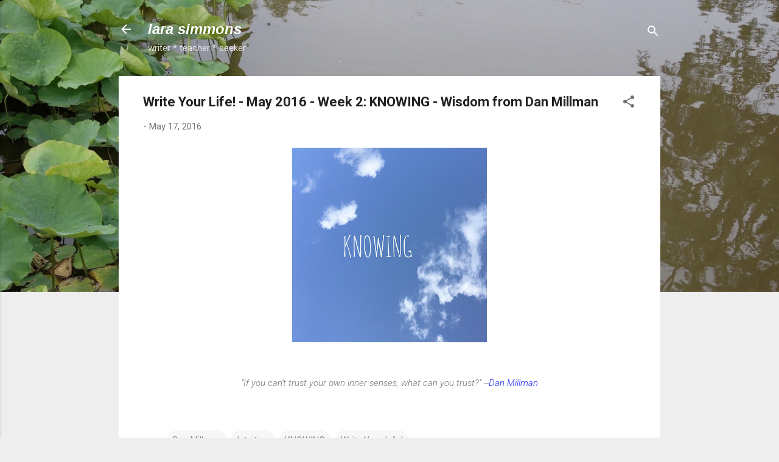

--- FILE ---
content_type: text/html; charset=UTF-8
request_url: http://www.larasimmons.net/2016/05/write-your-life-may-2016-week-2-knowing_17.html
body_size: 32106
content:
<!DOCTYPE html>
<html dir='ltr' lang='en'>
<head>
<meta content='width=device-width, initial-scale=1' name='viewport'/>
<title>Write Your Life! - May 2016 - Week 2: KNOWING - Wisdom from Dan Millman</title>
<meta content='text/html; charset=UTF-8' http-equiv='Content-Type'/>
<!-- Chrome, Firefox OS and Opera -->
<meta content='#eeeeee' name='theme-color'/>
<!-- Windows Phone -->
<meta content='#eeeeee' name='msapplication-navbutton-color'/>
<meta content='blogger' name='generator'/>
<link href='http://www.larasimmons.net/favicon.ico' rel='icon' type='image/x-icon'/>
<link href='http://www.larasimmons.net/2016/05/write-your-life-may-2016-week-2-knowing_17.html' rel='canonical'/>
<link rel="alternate" type="application/atom+xml" title="lara simmons - Atom" href="http://www.larasimmons.net/feeds/posts/default" />
<link rel="alternate" type="application/rss+xml" title="lara simmons - RSS" href="http://www.larasimmons.net/feeds/posts/default?alt=rss" />
<link rel="service.post" type="application/atom+xml" title="lara simmons - Atom" href="https://www.blogger.com/feeds/4759547499097017548/posts/default" />

<link rel="alternate" type="application/atom+xml" title="lara simmons - Atom" href="http://www.larasimmons.net/feeds/376758500969538531/comments/default" />
<!--Can't find substitution for tag [blog.ieCssRetrofitLinks]-->
<link href='https://blogger.googleusercontent.com/img/b/R29vZ2xl/AVvXsEgi1nWEDg9niaiok5TXgEtM1VdUoldBeb78Y0AziyrVOlN8MEcM_XPS_k3kscFkZxKFTVN9cgWzWThg5WwK8uMK_83UoVIC12RByM3nWxYpQc4TkhRXKalHs9U96VM9AcA5HmFv1l4blgQ/s320/KNOWING.jpg' rel='image_src'/>
<meta content='http://www.larasimmons.net/2016/05/write-your-life-may-2016-week-2-knowing_17.html' property='og:url'/>
<meta content='Write Your Life! - May 2016 - Week 2: KNOWING - Wisdom from Dan Millman' property='og:title'/>
<meta content='        &quot;If you can&#39;t trust your own inner senses, what can you trust?&quot;  -- Dan Millman     ' property='og:description'/>
<meta content='https://blogger.googleusercontent.com/img/b/R29vZ2xl/AVvXsEgi1nWEDg9niaiok5TXgEtM1VdUoldBeb78Y0AziyrVOlN8MEcM_XPS_k3kscFkZxKFTVN9cgWzWThg5WwK8uMK_83UoVIC12RByM3nWxYpQc4TkhRXKalHs9U96VM9AcA5HmFv1l4blgQ/w1200-h630-p-k-no-nu/KNOWING.jpg' property='og:image'/>
<style type='text/css'>@font-face{font-family:'Roboto';font-style:italic;font-weight:300;font-stretch:100%;font-display:swap;src:url(//fonts.gstatic.com/s/roboto/v50/KFOKCnqEu92Fr1Mu53ZEC9_Vu3r1gIhOszmOClHrs6ljXfMMLt_QuAX-k3Yi128m0kN2.woff2)format('woff2');unicode-range:U+0460-052F,U+1C80-1C8A,U+20B4,U+2DE0-2DFF,U+A640-A69F,U+FE2E-FE2F;}@font-face{font-family:'Roboto';font-style:italic;font-weight:300;font-stretch:100%;font-display:swap;src:url(//fonts.gstatic.com/s/roboto/v50/KFOKCnqEu92Fr1Mu53ZEC9_Vu3r1gIhOszmOClHrs6ljXfMMLt_QuAz-k3Yi128m0kN2.woff2)format('woff2');unicode-range:U+0301,U+0400-045F,U+0490-0491,U+04B0-04B1,U+2116;}@font-face{font-family:'Roboto';font-style:italic;font-weight:300;font-stretch:100%;font-display:swap;src:url(//fonts.gstatic.com/s/roboto/v50/KFOKCnqEu92Fr1Mu53ZEC9_Vu3r1gIhOszmOClHrs6ljXfMMLt_QuAT-k3Yi128m0kN2.woff2)format('woff2');unicode-range:U+1F00-1FFF;}@font-face{font-family:'Roboto';font-style:italic;font-weight:300;font-stretch:100%;font-display:swap;src:url(//fonts.gstatic.com/s/roboto/v50/KFOKCnqEu92Fr1Mu53ZEC9_Vu3r1gIhOszmOClHrs6ljXfMMLt_QuAv-k3Yi128m0kN2.woff2)format('woff2');unicode-range:U+0370-0377,U+037A-037F,U+0384-038A,U+038C,U+038E-03A1,U+03A3-03FF;}@font-face{font-family:'Roboto';font-style:italic;font-weight:300;font-stretch:100%;font-display:swap;src:url(//fonts.gstatic.com/s/roboto/v50/KFOKCnqEu92Fr1Mu53ZEC9_Vu3r1gIhOszmOClHrs6ljXfMMLt_QuHT-k3Yi128m0kN2.woff2)format('woff2');unicode-range:U+0302-0303,U+0305,U+0307-0308,U+0310,U+0312,U+0315,U+031A,U+0326-0327,U+032C,U+032F-0330,U+0332-0333,U+0338,U+033A,U+0346,U+034D,U+0391-03A1,U+03A3-03A9,U+03B1-03C9,U+03D1,U+03D5-03D6,U+03F0-03F1,U+03F4-03F5,U+2016-2017,U+2034-2038,U+203C,U+2040,U+2043,U+2047,U+2050,U+2057,U+205F,U+2070-2071,U+2074-208E,U+2090-209C,U+20D0-20DC,U+20E1,U+20E5-20EF,U+2100-2112,U+2114-2115,U+2117-2121,U+2123-214F,U+2190,U+2192,U+2194-21AE,U+21B0-21E5,U+21F1-21F2,U+21F4-2211,U+2213-2214,U+2216-22FF,U+2308-230B,U+2310,U+2319,U+231C-2321,U+2336-237A,U+237C,U+2395,U+239B-23B7,U+23D0,U+23DC-23E1,U+2474-2475,U+25AF,U+25B3,U+25B7,U+25BD,U+25C1,U+25CA,U+25CC,U+25FB,U+266D-266F,U+27C0-27FF,U+2900-2AFF,U+2B0E-2B11,U+2B30-2B4C,U+2BFE,U+3030,U+FF5B,U+FF5D,U+1D400-1D7FF,U+1EE00-1EEFF;}@font-face{font-family:'Roboto';font-style:italic;font-weight:300;font-stretch:100%;font-display:swap;src:url(//fonts.gstatic.com/s/roboto/v50/KFOKCnqEu92Fr1Mu53ZEC9_Vu3r1gIhOszmOClHrs6ljXfMMLt_QuGb-k3Yi128m0kN2.woff2)format('woff2');unicode-range:U+0001-000C,U+000E-001F,U+007F-009F,U+20DD-20E0,U+20E2-20E4,U+2150-218F,U+2190,U+2192,U+2194-2199,U+21AF,U+21E6-21F0,U+21F3,U+2218-2219,U+2299,U+22C4-22C6,U+2300-243F,U+2440-244A,U+2460-24FF,U+25A0-27BF,U+2800-28FF,U+2921-2922,U+2981,U+29BF,U+29EB,U+2B00-2BFF,U+4DC0-4DFF,U+FFF9-FFFB,U+10140-1018E,U+10190-1019C,U+101A0,U+101D0-101FD,U+102E0-102FB,U+10E60-10E7E,U+1D2C0-1D2D3,U+1D2E0-1D37F,U+1F000-1F0FF,U+1F100-1F1AD,U+1F1E6-1F1FF,U+1F30D-1F30F,U+1F315,U+1F31C,U+1F31E,U+1F320-1F32C,U+1F336,U+1F378,U+1F37D,U+1F382,U+1F393-1F39F,U+1F3A7-1F3A8,U+1F3AC-1F3AF,U+1F3C2,U+1F3C4-1F3C6,U+1F3CA-1F3CE,U+1F3D4-1F3E0,U+1F3ED,U+1F3F1-1F3F3,U+1F3F5-1F3F7,U+1F408,U+1F415,U+1F41F,U+1F426,U+1F43F,U+1F441-1F442,U+1F444,U+1F446-1F449,U+1F44C-1F44E,U+1F453,U+1F46A,U+1F47D,U+1F4A3,U+1F4B0,U+1F4B3,U+1F4B9,U+1F4BB,U+1F4BF,U+1F4C8-1F4CB,U+1F4D6,U+1F4DA,U+1F4DF,U+1F4E3-1F4E6,U+1F4EA-1F4ED,U+1F4F7,U+1F4F9-1F4FB,U+1F4FD-1F4FE,U+1F503,U+1F507-1F50B,U+1F50D,U+1F512-1F513,U+1F53E-1F54A,U+1F54F-1F5FA,U+1F610,U+1F650-1F67F,U+1F687,U+1F68D,U+1F691,U+1F694,U+1F698,U+1F6AD,U+1F6B2,U+1F6B9-1F6BA,U+1F6BC,U+1F6C6-1F6CF,U+1F6D3-1F6D7,U+1F6E0-1F6EA,U+1F6F0-1F6F3,U+1F6F7-1F6FC,U+1F700-1F7FF,U+1F800-1F80B,U+1F810-1F847,U+1F850-1F859,U+1F860-1F887,U+1F890-1F8AD,U+1F8B0-1F8BB,U+1F8C0-1F8C1,U+1F900-1F90B,U+1F93B,U+1F946,U+1F984,U+1F996,U+1F9E9,U+1FA00-1FA6F,U+1FA70-1FA7C,U+1FA80-1FA89,U+1FA8F-1FAC6,U+1FACE-1FADC,U+1FADF-1FAE9,U+1FAF0-1FAF8,U+1FB00-1FBFF;}@font-face{font-family:'Roboto';font-style:italic;font-weight:300;font-stretch:100%;font-display:swap;src:url(//fonts.gstatic.com/s/roboto/v50/KFOKCnqEu92Fr1Mu53ZEC9_Vu3r1gIhOszmOClHrs6ljXfMMLt_QuAf-k3Yi128m0kN2.woff2)format('woff2');unicode-range:U+0102-0103,U+0110-0111,U+0128-0129,U+0168-0169,U+01A0-01A1,U+01AF-01B0,U+0300-0301,U+0303-0304,U+0308-0309,U+0323,U+0329,U+1EA0-1EF9,U+20AB;}@font-face{font-family:'Roboto';font-style:italic;font-weight:300;font-stretch:100%;font-display:swap;src:url(//fonts.gstatic.com/s/roboto/v50/KFOKCnqEu92Fr1Mu53ZEC9_Vu3r1gIhOszmOClHrs6ljXfMMLt_QuAb-k3Yi128m0kN2.woff2)format('woff2');unicode-range:U+0100-02BA,U+02BD-02C5,U+02C7-02CC,U+02CE-02D7,U+02DD-02FF,U+0304,U+0308,U+0329,U+1D00-1DBF,U+1E00-1E9F,U+1EF2-1EFF,U+2020,U+20A0-20AB,U+20AD-20C0,U+2113,U+2C60-2C7F,U+A720-A7FF;}@font-face{font-family:'Roboto';font-style:italic;font-weight:300;font-stretch:100%;font-display:swap;src:url(//fonts.gstatic.com/s/roboto/v50/KFOKCnqEu92Fr1Mu53ZEC9_Vu3r1gIhOszmOClHrs6ljXfMMLt_QuAj-k3Yi128m0g.woff2)format('woff2');unicode-range:U+0000-00FF,U+0131,U+0152-0153,U+02BB-02BC,U+02C6,U+02DA,U+02DC,U+0304,U+0308,U+0329,U+2000-206F,U+20AC,U+2122,U+2191,U+2193,U+2212,U+2215,U+FEFF,U+FFFD;}@font-face{font-family:'Roboto';font-style:normal;font-weight:400;font-stretch:100%;font-display:swap;src:url(//fonts.gstatic.com/s/roboto/v50/KFO7CnqEu92Fr1ME7kSn66aGLdTylUAMa3GUBHMdazTgWw.woff2)format('woff2');unicode-range:U+0460-052F,U+1C80-1C8A,U+20B4,U+2DE0-2DFF,U+A640-A69F,U+FE2E-FE2F;}@font-face{font-family:'Roboto';font-style:normal;font-weight:400;font-stretch:100%;font-display:swap;src:url(//fonts.gstatic.com/s/roboto/v50/KFO7CnqEu92Fr1ME7kSn66aGLdTylUAMa3iUBHMdazTgWw.woff2)format('woff2');unicode-range:U+0301,U+0400-045F,U+0490-0491,U+04B0-04B1,U+2116;}@font-face{font-family:'Roboto';font-style:normal;font-weight:400;font-stretch:100%;font-display:swap;src:url(//fonts.gstatic.com/s/roboto/v50/KFO7CnqEu92Fr1ME7kSn66aGLdTylUAMa3CUBHMdazTgWw.woff2)format('woff2');unicode-range:U+1F00-1FFF;}@font-face{font-family:'Roboto';font-style:normal;font-weight:400;font-stretch:100%;font-display:swap;src:url(//fonts.gstatic.com/s/roboto/v50/KFO7CnqEu92Fr1ME7kSn66aGLdTylUAMa3-UBHMdazTgWw.woff2)format('woff2');unicode-range:U+0370-0377,U+037A-037F,U+0384-038A,U+038C,U+038E-03A1,U+03A3-03FF;}@font-face{font-family:'Roboto';font-style:normal;font-weight:400;font-stretch:100%;font-display:swap;src:url(//fonts.gstatic.com/s/roboto/v50/KFO7CnqEu92Fr1ME7kSn66aGLdTylUAMawCUBHMdazTgWw.woff2)format('woff2');unicode-range:U+0302-0303,U+0305,U+0307-0308,U+0310,U+0312,U+0315,U+031A,U+0326-0327,U+032C,U+032F-0330,U+0332-0333,U+0338,U+033A,U+0346,U+034D,U+0391-03A1,U+03A3-03A9,U+03B1-03C9,U+03D1,U+03D5-03D6,U+03F0-03F1,U+03F4-03F5,U+2016-2017,U+2034-2038,U+203C,U+2040,U+2043,U+2047,U+2050,U+2057,U+205F,U+2070-2071,U+2074-208E,U+2090-209C,U+20D0-20DC,U+20E1,U+20E5-20EF,U+2100-2112,U+2114-2115,U+2117-2121,U+2123-214F,U+2190,U+2192,U+2194-21AE,U+21B0-21E5,U+21F1-21F2,U+21F4-2211,U+2213-2214,U+2216-22FF,U+2308-230B,U+2310,U+2319,U+231C-2321,U+2336-237A,U+237C,U+2395,U+239B-23B7,U+23D0,U+23DC-23E1,U+2474-2475,U+25AF,U+25B3,U+25B7,U+25BD,U+25C1,U+25CA,U+25CC,U+25FB,U+266D-266F,U+27C0-27FF,U+2900-2AFF,U+2B0E-2B11,U+2B30-2B4C,U+2BFE,U+3030,U+FF5B,U+FF5D,U+1D400-1D7FF,U+1EE00-1EEFF;}@font-face{font-family:'Roboto';font-style:normal;font-weight:400;font-stretch:100%;font-display:swap;src:url(//fonts.gstatic.com/s/roboto/v50/KFO7CnqEu92Fr1ME7kSn66aGLdTylUAMaxKUBHMdazTgWw.woff2)format('woff2');unicode-range:U+0001-000C,U+000E-001F,U+007F-009F,U+20DD-20E0,U+20E2-20E4,U+2150-218F,U+2190,U+2192,U+2194-2199,U+21AF,U+21E6-21F0,U+21F3,U+2218-2219,U+2299,U+22C4-22C6,U+2300-243F,U+2440-244A,U+2460-24FF,U+25A0-27BF,U+2800-28FF,U+2921-2922,U+2981,U+29BF,U+29EB,U+2B00-2BFF,U+4DC0-4DFF,U+FFF9-FFFB,U+10140-1018E,U+10190-1019C,U+101A0,U+101D0-101FD,U+102E0-102FB,U+10E60-10E7E,U+1D2C0-1D2D3,U+1D2E0-1D37F,U+1F000-1F0FF,U+1F100-1F1AD,U+1F1E6-1F1FF,U+1F30D-1F30F,U+1F315,U+1F31C,U+1F31E,U+1F320-1F32C,U+1F336,U+1F378,U+1F37D,U+1F382,U+1F393-1F39F,U+1F3A7-1F3A8,U+1F3AC-1F3AF,U+1F3C2,U+1F3C4-1F3C6,U+1F3CA-1F3CE,U+1F3D4-1F3E0,U+1F3ED,U+1F3F1-1F3F3,U+1F3F5-1F3F7,U+1F408,U+1F415,U+1F41F,U+1F426,U+1F43F,U+1F441-1F442,U+1F444,U+1F446-1F449,U+1F44C-1F44E,U+1F453,U+1F46A,U+1F47D,U+1F4A3,U+1F4B0,U+1F4B3,U+1F4B9,U+1F4BB,U+1F4BF,U+1F4C8-1F4CB,U+1F4D6,U+1F4DA,U+1F4DF,U+1F4E3-1F4E6,U+1F4EA-1F4ED,U+1F4F7,U+1F4F9-1F4FB,U+1F4FD-1F4FE,U+1F503,U+1F507-1F50B,U+1F50D,U+1F512-1F513,U+1F53E-1F54A,U+1F54F-1F5FA,U+1F610,U+1F650-1F67F,U+1F687,U+1F68D,U+1F691,U+1F694,U+1F698,U+1F6AD,U+1F6B2,U+1F6B9-1F6BA,U+1F6BC,U+1F6C6-1F6CF,U+1F6D3-1F6D7,U+1F6E0-1F6EA,U+1F6F0-1F6F3,U+1F6F7-1F6FC,U+1F700-1F7FF,U+1F800-1F80B,U+1F810-1F847,U+1F850-1F859,U+1F860-1F887,U+1F890-1F8AD,U+1F8B0-1F8BB,U+1F8C0-1F8C1,U+1F900-1F90B,U+1F93B,U+1F946,U+1F984,U+1F996,U+1F9E9,U+1FA00-1FA6F,U+1FA70-1FA7C,U+1FA80-1FA89,U+1FA8F-1FAC6,U+1FACE-1FADC,U+1FADF-1FAE9,U+1FAF0-1FAF8,U+1FB00-1FBFF;}@font-face{font-family:'Roboto';font-style:normal;font-weight:400;font-stretch:100%;font-display:swap;src:url(//fonts.gstatic.com/s/roboto/v50/KFO7CnqEu92Fr1ME7kSn66aGLdTylUAMa3OUBHMdazTgWw.woff2)format('woff2');unicode-range:U+0102-0103,U+0110-0111,U+0128-0129,U+0168-0169,U+01A0-01A1,U+01AF-01B0,U+0300-0301,U+0303-0304,U+0308-0309,U+0323,U+0329,U+1EA0-1EF9,U+20AB;}@font-face{font-family:'Roboto';font-style:normal;font-weight:400;font-stretch:100%;font-display:swap;src:url(//fonts.gstatic.com/s/roboto/v50/KFO7CnqEu92Fr1ME7kSn66aGLdTylUAMa3KUBHMdazTgWw.woff2)format('woff2');unicode-range:U+0100-02BA,U+02BD-02C5,U+02C7-02CC,U+02CE-02D7,U+02DD-02FF,U+0304,U+0308,U+0329,U+1D00-1DBF,U+1E00-1E9F,U+1EF2-1EFF,U+2020,U+20A0-20AB,U+20AD-20C0,U+2113,U+2C60-2C7F,U+A720-A7FF;}@font-face{font-family:'Roboto';font-style:normal;font-weight:400;font-stretch:100%;font-display:swap;src:url(//fonts.gstatic.com/s/roboto/v50/KFO7CnqEu92Fr1ME7kSn66aGLdTylUAMa3yUBHMdazQ.woff2)format('woff2');unicode-range:U+0000-00FF,U+0131,U+0152-0153,U+02BB-02BC,U+02C6,U+02DA,U+02DC,U+0304,U+0308,U+0329,U+2000-206F,U+20AC,U+2122,U+2191,U+2193,U+2212,U+2215,U+FEFF,U+FFFD;}@font-face{font-family:'Roboto';font-style:normal;font-weight:700;font-stretch:100%;font-display:swap;src:url(//fonts.gstatic.com/s/roboto/v50/KFO7CnqEu92Fr1ME7kSn66aGLdTylUAMa3GUBHMdazTgWw.woff2)format('woff2');unicode-range:U+0460-052F,U+1C80-1C8A,U+20B4,U+2DE0-2DFF,U+A640-A69F,U+FE2E-FE2F;}@font-face{font-family:'Roboto';font-style:normal;font-weight:700;font-stretch:100%;font-display:swap;src:url(//fonts.gstatic.com/s/roboto/v50/KFO7CnqEu92Fr1ME7kSn66aGLdTylUAMa3iUBHMdazTgWw.woff2)format('woff2');unicode-range:U+0301,U+0400-045F,U+0490-0491,U+04B0-04B1,U+2116;}@font-face{font-family:'Roboto';font-style:normal;font-weight:700;font-stretch:100%;font-display:swap;src:url(//fonts.gstatic.com/s/roboto/v50/KFO7CnqEu92Fr1ME7kSn66aGLdTylUAMa3CUBHMdazTgWw.woff2)format('woff2');unicode-range:U+1F00-1FFF;}@font-face{font-family:'Roboto';font-style:normal;font-weight:700;font-stretch:100%;font-display:swap;src:url(//fonts.gstatic.com/s/roboto/v50/KFO7CnqEu92Fr1ME7kSn66aGLdTylUAMa3-UBHMdazTgWw.woff2)format('woff2');unicode-range:U+0370-0377,U+037A-037F,U+0384-038A,U+038C,U+038E-03A1,U+03A3-03FF;}@font-face{font-family:'Roboto';font-style:normal;font-weight:700;font-stretch:100%;font-display:swap;src:url(//fonts.gstatic.com/s/roboto/v50/KFO7CnqEu92Fr1ME7kSn66aGLdTylUAMawCUBHMdazTgWw.woff2)format('woff2');unicode-range:U+0302-0303,U+0305,U+0307-0308,U+0310,U+0312,U+0315,U+031A,U+0326-0327,U+032C,U+032F-0330,U+0332-0333,U+0338,U+033A,U+0346,U+034D,U+0391-03A1,U+03A3-03A9,U+03B1-03C9,U+03D1,U+03D5-03D6,U+03F0-03F1,U+03F4-03F5,U+2016-2017,U+2034-2038,U+203C,U+2040,U+2043,U+2047,U+2050,U+2057,U+205F,U+2070-2071,U+2074-208E,U+2090-209C,U+20D0-20DC,U+20E1,U+20E5-20EF,U+2100-2112,U+2114-2115,U+2117-2121,U+2123-214F,U+2190,U+2192,U+2194-21AE,U+21B0-21E5,U+21F1-21F2,U+21F4-2211,U+2213-2214,U+2216-22FF,U+2308-230B,U+2310,U+2319,U+231C-2321,U+2336-237A,U+237C,U+2395,U+239B-23B7,U+23D0,U+23DC-23E1,U+2474-2475,U+25AF,U+25B3,U+25B7,U+25BD,U+25C1,U+25CA,U+25CC,U+25FB,U+266D-266F,U+27C0-27FF,U+2900-2AFF,U+2B0E-2B11,U+2B30-2B4C,U+2BFE,U+3030,U+FF5B,U+FF5D,U+1D400-1D7FF,U+1EE00-1EEFF;}@font-face{font-family:'Roboto';font-style:normal;font-weight:700;font-stretch:100%;font-display:swap;src:url(//fonts.gstatic.com/s/roboto/v50/KFO7CnqEu92Fr1ME7kSn66aGLdTylUAMaxKUBHMdazTgWw.woff2)format('woff2');unicode-range:U+0001-000C,U+000E-001F,U+007F-009F,U+20DD-20E0,U+20E2-20E4,U+2150-218F,U+2190,U+2192,U+2194-2199,U+21AF,U+21E6-21F0,U+21F3,U+2218-2219,U+2299,U+22C4-22C6,U+2300-243F,U+2440-244A,U+2460-24FF,U+25A0-27BF,U+2800-28FF,U+2921-2922,U+2981,U+29BF,U+29EB,U+2B00-2BFF,U+4DC0-4DFF,U+FFF9-FFFB,U+10140-1018E,U+10190-1019C,U+101A0,U+101D0-101FD,U+102E0-102FB,U+10E60-10E7E,U+1D2C0-1D2D3,U+1D2E0-1D37F,U+1F000-1F0FF,U+1F100-1F1AD,U+1F1E6-1F1FF,U+1F30D-1F30F,U+1F315,U+1F31C,U+1F31E,U+1F320-1F32C,U+1F336,U+1F378,U+1F37D,U+1F382,U+1F393-1F39F,U+1F3A7-1F3A8,U+1F3AC-1F3AF,U+1F3C2,U+1F3C4-1F3C6,U+1F3CA-1F3CE,U+1F3D4-1F3E0,U+1F3ED,U+1F3F1-1F3F3,U+1F3F5-1F3F7,U+1F408,U+1F415,U+1F41F,U+1F426,U+1F43F,U+1F441-1F442,U+1F444,U+1F446-1F449,U+1F44C-1F44E,U+1F453,U+1F46A,U+1F47D,U+1F4A3,U+1F4B0,U+1F4B3,U+1F4B9,U+1F4BB,U+1F4BF,U+1F4C8-1F4CB,U+1F4D6,U+1F4DA,U+1F4DF,U+1F4E3-1F4E6,U+1F4EA-1F4ED,U+1F4F7,U+1F4F9-1F4FB,U+1F4FD-1F4FE,U+1F503,U+1F507-1F50B,U+1F50D,U+1F512-1F513,U+1F53E-1F54A,U+1F54F-1F5FA,U+1F610,U+1F650-1F67F,U+1F687,U+1F68D,U+1F691,U+1F694,U+1F698,U+1F6AD,U+1F6B2,U+1F6B9-1F6BA,U+1F6BC,U+1F6C6-1F6CF,U+1F6D3-1F6D7,U+1F6E0-1F6EA,U+1F6F0-1F6F3,U+1F6F7-1F6FC,U+1F700-1F7FF,U+1F800-1F80B,U+1F810-1F847,U+1F850-1F859,U+1F860-1F887,U+1F890-1F8AD,U+1F8B0-1F8BB,U+1F8C0-1F8C1,U+1F900-1F90B,U+1F93B,U+1F946,U+1F984,U+1F996,U+1F9E9,U+1FA00-1FA6F,U+1FA70-1FA7C,U+1FA80-1FA89,U+1FA8F-1FAC6,U+1FACE-1FADC,U+1FADF-1FAE9,U+1FAF0-1FAF8,U+1FB00-1FBFF;}@font-face{font-family:'Roboto';font-style:normal;font-weight:700;font-stretch:100%;font-display:swap;src:url(//fonts.gstatic.com/s/roboto/v50/KFO7CnqEu92Fr1ME7kSn66aGLdTylUAMa3OUBHMdazTgWw.woff2)format('woff2');unicode-range:U+0102-0103,U+0110-0111,U+0128-0129,U+0168-0169,U+01A0-01A1,U+01AF-01B0,U+0300-0301,U+0303-0304,U+0308-0309,U+0323,U+0329,U+1EA0-1EF9,U+20AB;}@font-face{font-family:'Roboto';font-style:normal;font-weight:700;font-stretch:100%;font-display:swap;src:url(//fonts.gstatic.com/s/roboto/v50/KFO7CnqEu92Fr1ME7kSn66aGLdTylUAMa3KUBHMdazTgWw.woff2)format('woff2');unicode-range:U+0100-02BA,U+02BD-02C5,U+02C7-02CC,U+02CE-02D7,U+02DD-02FF,U+0304,U+0308,U+0329,U+1D00-1DBF,U+1E00-1E9F,U+1EF2-1EFF,U+2020,U+20A0-20AB,U+20AD-20C0,U+2113,U+2C60-2C7F,U+A720-A7FF;}@font-face{font-family:'Roboto';font-style:normal;font-weight:700;font-stretch:100%;font-display:swap;src:url(//fonts.gstatic.com/s/roboto/v50/KFO7CnqEu92Fr1ME7kSn66aGLdTylUAMa3yUBHMdazQ.woff2)format('woff2');unicode-range:U+0000-00FF,U+0131,U+0152-0153,U+02BB-02BC,U+02C6,U+02DA,U+02DC,U+0304,U+0308,U+0329,U+2000-206F,U+20AC,U+2122,U+2191,U+2193,U+2212,U+2215,U+FEFF,U+FFFD;}</style>
<style id='page-skin-1' type='text/css'><!--
/*! normalize.css v3.0.1 | MIT License | git.io/normalize */html{font-family:sans-serif;-ms-text-size-adjust:100%;-webkit-text-size-adjust:100%}body{margin:0}article,aside,details,figcaption,figure,footer,header,hgroup,main,nav,section,summary{display:block}audio,canvas,progress,video{display:inline-block;vertical-align:baseline}audio:not([controls]){display:none;height:0}[hidden],template{display:none}a{background:transparent}a:active,a:hover{outline:0}abbr[title]{border-bottom:1px dotted}b,strong{font-weight:bold}dfn{font-style:italic}h1{font-size:2em;margin:.67em 0}mark{background:#ff0;color:#000}small{font-size:80%}sub,sup{font-size:75%;line-height:0;position:relative;vertical-align:baseline}sup{top:-0.5em}sub{bottom:-0.25em}img{border:0}svg:not(:root){overflow:hidden}figure{margin:1em 40px}hr{-moz-box-sizing:content-box;box-sizing:content-box;height:0}pre{overflow:auto}code,kbd,pre,samp{font-family:monospace,monospace;font-size:1em}button,input,optgroup,select,textarea{color:inherit;font:inherit;margin:0}button{overflow:visible}button,select{text-transform:none}button,html input[type="button"],input[type="reset"],input[type="submit"]{-webkit-appearance:button;cursor:pointer}button[disabled],html input[disabled]{cursor:default}button::-moz-focus-inner,input::-moz-focus-inner{border:0;padding:0}input{line-height:normal}input[type="checkbox"],input[type="radio"]{box-sizing:border-box;padding:0}input[type="number"]::-webkit-inner-spin-button,input[type="number"]::-webkit-outer-spin-button{height:auto}input[type="search"]{-webkit-appearance:textfield;-moz-box-sizing:content-box;-webkit-box-sizing:content-box;box-sizing:content-box}input[type="search"]::-webkit-search-cancel-button,input[type="search"]::-webkit-search-decoration{-webkit-appearance:none}fieldset{border:1px solid #c0c0c0;margin:0 2px;padding:.35em .625em .75em}legend{border:0;padding:0}textarea{overflow:auto}optgroup{font-weight:bold}table{border-collapse:collapse;border-spacing:0}td,th{padding:0}
/*!************************************************
* Blogger Template Style
* Name: Contempo
**************************************************/
body{
overflow-wrap:break-word;
word-break:break-word;
word-wrap:break-word
}
.hidden{
display:none
}
.invisible{
visibility:hidden
}
.container::after,.float-container::after{
clear:both;
content:"";
display:table
}
.clearboth{
clear:both
}
#comments .comment .comment-actions,.subscribe-popup .FollowByEmail .follow-by-email-submit,.widget.Profile .profile-link,.widget.Profile .profile-link.visit-profile{
background:0 0;
border:0;
box-shadow:none;
color:#212df3;
cursor:pointer;
font-size:14px;
font-weight:700;
outline:0;
text-decoration:none;
text-transform:uppercase;
width:auto
}
.dim-overlay{
background-color:rgba(0,0,0,.54);
height:100vh;
left:0;
position:fixed;
top:0;
width:100%
}
#sharing-dim-overlay{
background-color:transparent
}
input::-ms-clear{
display:none
}
.blogger-logo,.svg-icon-24.blogger-logo{
fill:#ff9800;
opacity:1
}
.loading-spinner-large{
-webkit-animation:mspin-rotate 1.568s infinite linear;
animation:mspin-rotate 1.568s infinite linear;
height:48px;
overflow:hidden;
position:absolute;
width:48px;
z-index:200
}
.loading-spinner-large>div{
-webkit-animation:mspin-revrot 5332ms infinite steps(4);
animation:mspin-revrot 5332ms infinite steps(4)
}
.loading-spinner-large>div>div{
-webkit-animation:mspin-singlecolor-large-film 1333ms infinite steps(81);
animation:mspin-singlecolor-large-film 1333ms infinite steps(81);
background-size:100%;
height:48px;
width:3888px
}
.mspin-black-large>div>div,.mspin-grey_54-large>div>div{
background-image:url(https://www.blogblog.com/indie/mspin_black_large.svg)
}
.mspin-white-large>div>div{
background-image:url(https://www.blogblog.com/indie/mspin_white_large.svg)
}
.mspin-grey_54-large{
opacity:.54
}
@-webkit-keyframes mspin-singlecolor-large-film{
from{
-webkit-transform:translateX(0);
transform:translateX(0)
}
to{
-webkit-transform:translateX(-3888px);
transform:translateX(-3888px)
}
}
@keyframes mspin-singlecolor-large-film{
from{
-webkit-transform:translateX(0);
transform:translateX(0)
}
to{
-webkit-transform:translateX(-3888px);
transform:translateX(-3888px)
}
}
@-webkit-keyframes mspin-rotate{
from{
-webkit-transform:rotate(0);
transform:rotate(0)
}
to{
-webkit-transform:rotate(360deg);
transform:rotate(360deg)
}
}
@keyframes mspin-rotate{
from{
-webkit-transform:rotate(0);
transform:rotate(0)
}
to{
-webkit-transform:rotate(360deg);
transform:rotate(360deg)
}
}
@-webkit-keyframes mspin-revrot{
from{
-webkit-transform:rotate(0);
transform:rotate(0)
}
to{
-webkit-transform:rotate(-360deg);
transform:rotate(-360deg)
}
}
@keyframes mspin-revrot{
from{
-webkit-transform:rotate(0);
transform:rotate(0)
}
to{
-webkit-transform:rotate(-360deg);
transform:rotate(-360deg)
}
}
.skip-navigation{
background-color:#fff;
box-sizing:border-box;
color:#000;
display:block;
height:0;
left:0;
line-height:50px;
overflow:hidden;
padding-top:0;
position:fixed;
text-align:center;
top:0;
-webkit-transition:box-shadow .3s,height .3s,padding-top .3s;
transition:box-shadow .3s,height .3s,padding-top .3s;
width:100%;
z-index:900
}
.skip-navigation:focus{
box-shadow:0 4px 5px 0 rgba(0,0,0,.14),0 1px 10px 0 rgba(0,0,0,.12),0 2px 4px -1px rgba(0,0,0,.2);
height:50px
}
#main{
outline:0
}
.main-heading{
position:absolute;
clip:rect(1px,1px,1px,1px);
padding:0;
border:0;
height:1px;
width:1px;
overflow:hidden
}
.Attribution{
margin-top:1em;
text-align:center
}
.Attribution .blogger img,.Attribution .blogger svg{
vertical-align:bottom
}
.Attribution .blogger img{
margin-right:.5em
}
.Attribution div{
line-height:24px;
margin-top:.5em
}
.Attribution .copyright,.Attribution .image-attribution{
font-size:.7em;
margin-top:1.5em
}
.BLOG_mobile_video_class{
display:none
}
.bg-photo{
background-attachment:scroll!important
}
body .CSS_LIGHTBOX{
z-index:900
}
.extendable .show-less,.extendable .show-more{
border-color:#212df3;
color:#212df3;
margin-top:8px
}
.extendable .show-less.hidden,.extendable .show-more.hidden{
display:none
}
.inline-ad{
display:none;
max-width:100%;
overflow:hidden
}
.adsbygoogle{
display:block
}
#cookieChoiceInfo{
bottom:0;
top:auto
}
iframe.b-hbp-video{
border:0
}
.post-body img{
max-width:100%
}
.post-body iframe{
max-width:100%
}
.post-body a[imageanchor="1"]{
display:inline-block
}
.byline{
margin-right:1em
}
.byline:last-child{
margin-right:0
}
.link-copied-dialog{
max-width:520px;
outline:0
}
.link-copied-dialog .modal-dialog-buttons{
margin-top:8px
}
.link-copied-dialog .goog-buttonset-default{
background:0 0;
border:0
}
.link-copied-dialog .goog-buttonset-default:focus{
outline:0
}
.paging-control-container{
margin-bottom:16px
}
.paging-control-container .paging-control{
display:inline-block
}
.paging-control-container .comment-range-text::after,.paging-control-container .paging-control{
color:#212df3
}
.paging-control-container .comment-range-text,.paging-control-container .paging-control{
margin-right:8px
}
.paging-control-container .comment-range-text::after,.paging-control-container .paging-control::after{
content:"\b7";
cursor:default;
padding-left:8px;
pointer-events:none
}
.paging-control-container .comment-range-text:last-child::after,.paging-control-container .paging-control:last-child::after{
content:none
}
.byline.reactions iframe{
height:20px
}
.b-notification{
color:#000;
background-color:#fff;
border-bottom:solid 1px #000;
box-sizing:border-box;
padding:16px 32px;
text-align:center
}
.b-notification.visible{
-webkit-transition:margin-top .3s cubic-bezier(.4,0,.2,1);
transition:margin-top .3s cubic-bezier(.4,0,.2,1)
}
.b-notification.invisible{
position:absolute
}
.b-notification-close{
position:absolute;
right:8px;
top:8px
}
.no-posts-message{
line-height:40px;
text-align:center
}
@media screen and (max-width:800px){
body.item-view .post-body a[imageanchor="1"][style*="float: left;"],body.item-view .post-body a[imageanchor="1"][style*="float: right;"]{
float:none!important;
clear:none!important
}
body.item-view .post-body a[imageanchor="1"] img{
display:block;
height:auto;
margin:0 auto
}
body.item-view .post-body>.separator:first-child>a[imageanchor="1"]:first-child{
margin-top:20px
}
.post-body a[imageanchor]{
display:block
}
body.item-view .post-body a[imageanchor="1"]{
margin-left:0!important;
margin-right:0!important
}
body.item-view .post-body a[imageanchor="1"]+a[imageanchor="1"]{
margin-top:16px
}
}
.item-control{
display:none
}
#comments{
border-top:1px dashed rgba(0,0,0,.54);
margin-top:20px;
padding:20px
}
#comments .comment-thread ol{
margin:0;
padding-left:0;
padding-left:0
}
#comments .comment .comment-replybox-single,#comments .comment-thread .comment-replies{
margin-left:60px
}
#comments .comment-thread .thread-count{
display:none
}
#comments .comment{
list-style-type:none;
padding:0 0 30px;
position:relative
}
#comments .comment .comment{
padding-bottom:8px
}
.comment .avatar-image-container{
position:absolute
}
.comment .avatar-image-container img{
border-radius:50%
}
.avatar-image-container svg,.comment .avatar-image-container .avatar-icon{
border-radius:50%;
border:solid 1px #707070;
box-sizing:border-box;
fill:#707070;
height:35px;
margin:0;
padding:7px;
width:35px
}
.comment .comment-block{
margin-top:10px;
margin-left:60px;
padding-bottom:0
}
#comments .comment-author-header-wrapper{
margin-left:40px
}
#comments .comment .thread-expanded .comment-block{
padding-bottom:20px
}
#comments .comment .comment-header .user,#comments .comment .comment-header .user a{
color:#212121;
font-style:normal;
font-weight:700
}
#comments .comment .comment-actions{
bottom:0;
margin-bottom:15px;
position:absolute
}
#comments .comment .comment-actions>*{
margin-right:8px
}
#comments .comment .comment-header .datetime{
bottom:0;
color:rgba(33,33,33,.54);
display:inline-block;
font-size:13px;
font-style:italic;
margin-left:8px
}
#comments .comment .comment-footer .comment-timestamp a,#comments .comment .comment-header .datetime a{
color:rgba(33,33,33,.54)
}
#comments .comment .comment-content,.comment .comment-body{
margin-top:12px;
word-break:break-word
}
.comment-body{
margin-bottom:12px
}
#comments.embed[data-num-comments="0"]{
border:0;
margin-top:0;
padding-top:0
}
#comments.embed[data-num-comments="0"] #comment-post-message,#comments.embed[data-num-comments="0"] div.comment-form>p,#comments.embed[data-num-comments="0"] p.comment-footer{
display:none
}
#comment-editor-src{
display:none
}
.comments .comments-content .loadmore.loaded{
max-height:0;
opacity:0;
overflow:hidden
}
.extendable .remaining-items{
height:0;
overflow:hidden;
-webkit-transition:height .3s cubic-bezier(.4,0,.2,1);
transition:height .3s cubic-bezier(.4,0,.2,1)
}
.extendable .remaining-items.expanded{
height:auto
}
.svg-icon-24,.svg-icon-24-button{
cursor:pointer;
height:24px;
width:24px;
min-width:24px
}
.touch-icon{
margin:-12px;
padding:12px
}
.touch-icon:active,.touch-icon:focus{
background-color:rgba(153,153,153,.4);
border-radius:50%
}
svg:not(:root).touch-icon{
overflow:visible
}
html[dir=rtl] .rtl-reversible-icon{
-webkit-transform:scaleX(-1);
-ms-transform:scaleX(-1);
transform:scaleX(-1)
}
.svg-icon-24-button,.touch-icon-button{
background:0 0;
border:0;
margin:0;
outline:0;
padding:0
}
.touch-icon-button .touch-icon:active,.touch-icon-button .touch-icon:focus{
background-color:transparent
}
.touch-icon-button:active .touch-icon,.touch-icon-button:focus .touch-icon{
background-color:rgba(153,153,153,.4);
border-radius:50%
}
.Profile .default-avatar-wrapper .avatar-icon{
border-radius:50%;
border:solid 1px #707070;
box-sizing:border-box;
fill:#707070;
margin:0
}
.Profile .individual .default-avatar-wrapper .avatar-icon{
padding:25px
}
.Profile .individual .avatar-icon,.Profile .individual .profile-img{
height:120px;
width:120px
}
.Profile .team .default-avatar-wrapper .avatar-icon{
padding:8px
}
.Profile .team .avatar-icon,.Profile .team .default-avatar-wrapper,.Profile .team .profile-img{
height:40px;
width:40px
}
.snippet-container{
margin:0;
position:relative;
overflow:hidden
}
.snippet-fade{
bottom:0;
box-sizing:border-box;
position:absolute;
width:96px
}
.snippet-fade{
right:0
}
.snippet-fade:after{
content:"\2026"
}
.snippet-fade:after{
float:right
}
.post-bottom{
-webkit-box-align:center;
-webkit-align-items:center;
-ms-flex-align:center;
align-items:center;
display:-webkit-box;
display:-webkit-flex;
display:-ms-flexbox;
display:flex;
-webkit-flex-wrap:wrap;
-ms-flex-wrap:wrap;
flex-wrap:wrap
}
.post-footer{
-webkit-box-flex:1;
-webkit-flex:1 1 auto;
-ms-flex:1 1 auto;
flex:1 1 auto;
-webkit-flex-wrap:wrap;
-ms-flex-wrap:wrap;
flex-wrap:wrap;
-webkit-box-ordinal-group:2;
-webkit-order:1;
-ms-flex-order:1;
order:1
}
.post-footer>*{
-webkit-box-flex:0;
-webkit-flex:0 1 auto;
-ms-flex:0 1 auto;
flex:0 1 auto
}
.post-footer .byline:last-child{
margin-right:1em
}
.jump-link{
-webkit-box-flex:0;
-webkit-flex:0 0 auto;
-ms-flex:0 0 auto;
flex:0 0 auto;
-webkit-box-ordinal-group:3;
-webkit-order:2;
-ms-flex-order:2;
order:2
}
.centered-top-container.sticky{
left:0;
position:fixed;
right:0;
top:0;
width:auto;
z-index:50;
-webkit-transition-property:opacity,-webkit-transform;
transition-property:opacity,-webkit-transform;
transition-property:transform,opacity;
transition-property:transform,opacity,-webkit-transform;
-webkit-transition-duration:.2s;
transition-duration:.2s;
-webkit-transition-timing-function:cubic-bezier(.4,0,.2,1);
transition-timing-function:cubic-bezier(.4,0,.2,1)
}
.centered-top-placeholder{
display:none
}
.collapsed-header .centered-top-placeholder{
display:block
}
.centered-top-container .Header .replaced h1,.centered-top-placeholder .Header .replaced h1{
display:none
}
.centered-top-container.sticky .Header .replaced h1{
display:block
}
.centered-top-container.sticky .Header .header-widget{
background:0 0
}
.centered-top-container.sticky .Header .header-image-wrapper{
display:none
}
.centered-top-container img,.centered-top-placeholder img{
max-width:100%
}
.collapsible{
-webkit-transition:height .3s cubic-bezier(.4,0,.2,1);
transition:height .3s cubic-bezier(.4,0,.2,1)
}
.collapsible,.collapsible>summary{
display:block;
overflow:hidden
}
.collapsible>:not(summary){
display:none
}
.collapsible[open]>:not(summary){
display:block
}
.collapsible:focus,.collapsible>summary:focus{
outline:0
}
.collapsible>summary{
cursor:pointer;
display:block;
padding:0
}
.collapsible:focus>summary,.collapsible>summary:focus{
background-color:transparent
}
.collapsible>summary::-webkit-details-marker{
display:none
}
.collapsible-title{
-webkit-box-align:center;
-webkit-align-items:center;
-ms-flex-align:center;
align-items:center;
display:-webkit-box;
display:-webkit-flex;
display:-ms-flexbox;
display:flex
}
.collapsible-title .title{
-webkit-box-flex:1;
-webkit-flex:1 1 auto;
-ms-flex:1 1 auto;
flex:1 1 auto;
-webkit-box-ordinal-group:1;
-webkit-order:0;
-ms-flex-order:0;
order:0;
overflow:hidden;
text-overflow:ellipsis;
white-space:nowrap
}
.collapsible-title .chevron-down,.collapsible[open] .collapsible-title .chevron-up{
display:block
}
.collapsible-title .chevron-up,.collapsible[open] .collapsible-title .chevron-down{
display:none
}
.flat-button{
cursor:pointer;
display:inline-block;
font-weight:700;
text-transform:uppercase;
border-radius:2px;
padding:8px;
margin:-8px
}
.flat-icon-button{
background:0 0;
border:0;
margin:0;
outline:0;
padding:0;
margin:-12px;
padding:12px;
cursor:pointer;
box-sizing:content-box;
display:inline-block;
line-height:0
}
.flat-icon-button,.flat-icon-button .splash-wrapper{
border-radius:50%
}
.flat-icon-button .splash.animate{
-webkit-animation-duration:.3s;
animation-duration:.3s
}
.overflowable-container{
max-height:46px;
overflow:hidden;
position:relative
}
.overflow-button{
cursor:pointer
}
#overflowable-dim-overlay{
background:0 0
}
.overflow-popup{
box-shadow:0 2px 2px 0 rgba(0,0,0,.14),0 3px 1px -2px rgba(0,0,0,.2),0 1px 5px 0 rgba(0,0,0,.12);
background-color:#ffffff;
left:0;
max-width:calc(100% - 32px);
position:absolute;
top:0;
visibility:hidden;
z-index:101
}
.overflow-popup ul{
list-style:none
}
.overflow-popup .tabs li,.overflow-popup li{
display:block;
height:auto
}
.overflow-popup .tabs li{
padding-left:0;
padding-right:0
}
.overflow-button.hidden,.overflow-popup .tabs li.hidden,.overflow-popup li.hidden{
display:none
}
.pill-button{
background:0 0;
border:1px solid;
border-radius:12px;
cursor:pointer;
display:inline-block;
padding:4px 16px;
text-transform:uppercase
}
.ripple{
position:relative
}
.ripple>*{
z-index:1
}
.splash-wrapper{
bottom:0;
left:0;
overflow:hidden;
pointer-events:none;
position:absolute;
right:0;
top:0;
z-index:0
}
.splash{
background:#ccc;
border-radius:100%;
display:block;
opacity:.6;
position:absolute;
-webkit-transform:scale(0);
-ms-transform:scale(0);
transform:scale(0)
}
.splash.animate{
-webkit-animation:ripple-effect .4s linear;
animation:ripple-effect .4s linear
}
@-webkit-keyframes ripple-effect{
100%{
opacity:0;
-webkit-transform:scale(2.5);
transform:scale(2.5)
}
}
@keyframes ripple-effect{
100%{
opacity:0;
-webkit-transform:scale(2.5);
transform:scale(2.5)
}
}
.search{
display:-webkit-box;
display:-webkit-flex;
display:-ms-flexbox;
display:flex;
line-height:24px;
width:24px
}
.search.focused{
width:100%
}
.search.focused .section{
width:100%
}
.search form{
z-index:101
}
.search h3{
display:none
}
.search form{
display:-webkit-box;
display:-webkit-flex;
display:-ms-flexbox;
display:flex;
-webkit-box-flex:1;
-webkit-flex:1 0 0;
-ms-flex:1 0 0px;
flex:1 0 0;
border-bottom:solid 1px transparent;
padding-bottom:8px
}
.search form>*{
display:none
}
.search.focused form>*{
display:block
}
.search .search-input label{
display:none
}
.centered-top-placeholder.cloned .search form{
z-index:30
}
.search.focused form{
border-color:#ffffff;
position:relative;
width:auto
}
.collapsed-header .centered-top-container .search.focused form{
border-bottom-color:transparent
}
.search-expand{
-webkit-box-flex:0;
-webkit-flex:0 0 auto;
-ms-flex:0 0 auto;
flex:0 0 auto
}
.search-expand-text{
display:none
}
.search-close{
display:inline;
vertical-align:middle
}
.search-input{
-webkit-box-flex:1;
-webkit-flex:1 0 1px;
-ms-flex:1 0 1px;
flex:1 0 1px
}
.search-input input{
background:0 0;
border:0;
box-sizing:border-box;
color:#ffffff;
display:inline-block;
outline:0;
width:calc(100% - 48px)
}
.search-input input.no-cursor{
color:transparent;
text-shadow:0 0 0 #ffffff
}
.collapsed-header .centered-top-container .search-action,.collapsed-header .centered-top-container .search-input input{
color:#212121
}
.collapsed-header .centered-top-container .search-input input.no-cursor{
color:transparent;
text-shadow:0 0 0 #212121
}
.collapsed-header .centered-top-container .search-input input.no-cursor:focus,.search-input input.no-cursor:focus{
outline:0
}
.search-focused>*{
visibility:hidden
}
.search-focused .search,.search-focused .search-icon{
visibility:visible
}
.search.focused .search-action{
display:block
}
.search.focused .search-action:disabled{
opacity:.3
}
.widget.Sharing .sharing-button{
display:none
}
.widget.Sharing .sharing-buttons li{
padding:0
}
.widget.Sharing .sharing-buttons li span{
display:none
}
.post-share-buttons{
position:relative
}
.centered-bottom .share-buttons .svg-icon-24,.share-buttons .svg-icon-24{
fill:#212121
}
.sharing-open.touch-icon-button:active .touch-icon,.sharing-open.touch-icon-button:focus .touch-icon{
background-color:transparent
}
.share-buttons{
background-color:#ffffff;
border-radius:2px;
box-shadow:0 2px 2px 0 rgba(0,0,0,.14),0 3px 1px -2px rgba(0,0,0,.2),0 1px 5px 0 rgba(0,0,0,.12);
color:#212121;
list-style:none;
margin:0;
padding:8px 0;
position:absolute;
top:-11px;
min-width:200px;
z-index:101
}
.share-buttons.hidden{
display:none
}
.sharing-button{
background:0 0;
border:0;
margin:0;
outline:0;
padding:0;
cursor:pointer
}
.share-buttons li{
margin:0;
height:48px
}
.share-buttons li:last-child{
margin-bottom:0
}
.share-buttons li .sharing-platform-button{
box-sizing:border-box;
cursor:pointer;
display:block;
height:100%;
margin-bottom:0;
padding:0 16px;
position:relative;
width:100%
}
.share-buttons li .sharing-platform-button:focus,.share-buttons li .sharing-platform-button:hover{
background-color:rgba(128,128,128,.1);
outline:0
}
.share-buttons li svg[class*=" sharing-"],.share-buttons li svg[class^=sharing-]{
position:absolute;
top:10px
}
.share-buttons li span.sharing-platform-button{
position:relative;
top:0
}
.share-buttons li .platform-sharing-text{
display:block;
font-size:16px;
line-height:48px;
white-space:nowrap
}
.share-buttons li .platform-sharing-text{
margin-left:56px
}
.sidebar-container{
background-color:#ffffff;
max-width:284px;
overflow-y:auto;
-webkit-transition-property:-webkit-transform;
transition-property:-webkit-transform;
transition-property:transform;
transition-property:transform,-webkit-transform;
-webkit-transition-duration:.3s;
transition-duration:.3s;
-webkit-transition-timing-function:cubic-bezier(0,0,.2,1);
transition-timing-function:cubic-bezier(0,0,.2,1);
width:284px;
z-index:101;
-webkit-overflow-scrolling:touch
}
.sidebar-container .navigation{
line-height:0;
padding:16px
}
.sidebar-container .sidebar-back{
cursor:pointer
}
.sidebar-container .widget{
background:0 0;
margin:0 16px;
padding:16px 0
}
.sidebar-container .widget .title{
color:#212121;
margin:0
}
.sidebar-container .widget ul{
list-style:none;
margin:0;
padding:0
}
.sidebar-container .widget ul ul{
margin-left:1em
}
.sidebar-container .widget li{
font-size:16px;
line-height:normal
}
.sidebar-container .widget+.widget{
border-top:1px dashed #cccccc
}
.BlogArchive li{
margin:16px 0
}
.BlogArchive li:last-child{
margin-bottom:0
}
.Label li a{
display:inline-block
}
.BlogArchive .post-count,.Label .label-count{
float:right;
margin-left:.25em
}
.BlogArchive .post-count::before,.Label .label-count::before{
content:"("
}
.BlogArchive .post-count::after,.Label .label-count::after{
content:")"
}
.widget.Translate .skiptranslate>div{
display:block!important
}
.widget.Profile .profile-link{
display:-webkit-box;
display:-webkit-flex;
display:-ms-flexbox;
display:flex
}
.widget.Profile .team-member .default-avatar-wrapper,.widget.Profile .team-member .profile-img{
-webkit-box-flex:0;
-webkit-flex:0 0 auto;
-ms-flex:0 0 auto;
flex:0 0 auto;
margin-right:1em
}
.widget.Profile .individual .profile-link{
-webkit-box-orient:vertical;
-webkit-box-direction:normal;
-webkit-flex-direction:column;
-ms-flex-direction:column;
flex-direction:column
}
.widget.Profile .team .profile-link .profile-name{
-webkit-align-self:center;
-ms-flex-item-align:center;
align-self:center;
display:block;
-webkit-box-flex:1;
-webkit-flex:1 1 auto;
-ms-flex:1 1 auto;
flex:1 1 auto
}
.dim-overlay{
background-color:rgba(0,0,0,.54);
z-index:100
}
body.sidebar-visible{
overflow-y:hidden
}
@media screen and (max-width:1439px){
.sidebar-container{
bottom:0;
position:fixed;
top:0;
left:0;
right:auto
}
.sidebar-container.sidebar-invisible{
-webkit-transition-timing-function:cubic-bezier(.4,0,.6,1);
transition-timing-function:cubic-bezier(.4,0,.6,1);
-webkit-transform:translateX(-284px);
-ms-transform:translateX(-284px);
transform:translateX(-284px)
}
}
@media screen and (min-width:1440px){
.sidebar-container{
position:absolute;
top:0;
left:0;
right:auto
}
.sidebar-container .navigation{
display:none
}
}
.dialog{
box-shadow:0 2px 2px 0 rgba(0,0,0,.14),0 3px 1px -2px rgba(0,0,0,.2),0 1px 5px 0 rgba(0,0,0,.12);
background:#ffffff;
box-sizing:border-box;
color:#757575;
padding:30px;
position:fixed;
text-align:center;
width:calc(100% - 24px);
z-index:101
}
.dialog input[type=email],.dialog input[type=text]{
background-color:transparent;
border:0;
border-bottom:solid 1px rgba(117,117,117,.12);
color:#757575;
display:block;
font-family:Roboto, sans-serif;
font-size:16px;
line-height:24px;
margin:auto;
padding-bottom:7px;
outline:0;
text-align:center;
width:100%
}
.dialog input[type=email]::-webkit-input-placeholder,.dialog input[type=text]::-webkit-input-placeholder{
color:#757575
}
.dialog input[type=email]::-moz-placeholder,.dialog input[type=text]::-moz-placeholder{
color:#757575
}
.dialog input[type=email]:-ms-input-placeholder,.dialog input[type=text]:-ms-input-placeholder{
color:#757575
}
.dialog input[type=email]::-ms-input-placeholder,.dialog input[type=text]::-ms-input-placeholder{
color:#757575
}
.dialog input[type=email]::placeholder,.dialog input[type=text]::placeholder{
color:#757575
}
.dialog input[type=email]:focus,.dialog input[type=text]:focus{
border-bottom:solid 2px #212df3;
padding-bottom:6px
}
.dialog input.no-cursor{
color:transparent;
text-shadow:0 0 0 #757575
}
.dialog input.no-cursor:focus{
outline:0
}
.dialog input.no-cursor:focus{
outline:0
}
.dialog input[type=submit]{
font-family:Roboto, sans-serif
}
.dialog .goog-buttonset-default{
color:#212df3
}
.subscribe-popup{
max-width:364px
}
.subscribe-popup h3{
color:#212121;
font-size:1.8em;
margin-top:0
}
.subscribe-popup .FollowByEmail h3{
display:none
}
.subscribe-popup .FollowByEmail .follow-by-email-submit{
color:#212df3;
display:inline-block;
margin:0 auto;
margin-top:24px;
width:auto;
white-space:normal
}
.subscribe-popup .FollowByEmail .follow-by-email-submit:disabled{
cursor:default;
opacity:.3
}
@media (max-width:800px){
.blog-name div.widget.Subscribe{
margin-bottom:16px
}
body.item-view .blog-name div.widget.Subscribe{
margin:8px auto 16px auto;
width:100%
}
}
.tabs{
list-style:none
}
.tabs li{
display:inline-block
}
.tabs li a{
cursor:pointer;
display:inline-block;
font-weight:700;
text-transform:uppercase;
padding:12px 8px
}
.tabs .selected{
border-bottom:4px solid #ffffff
}
.tabs .selected a{
color:#ffffff
}
body#layout .bg-photo,body#layout .bg-photo-overlay{
display:none
}
body#layout .page_body{
padding:0;
position:relative;
top:0
}
body#layout .page{
display:inline-block;
left:inherit;
position:relative;
vertical-align:top;
width:540px
}
body#layout .centered{
max-width:954px
}
body#layout .navigation{
display:none
}
body#layout .sidebar-container{
display:inline-block;
width:40%
}
body#layout .hamburger-menu,body#layout .search{
display:none
}
.centered-top-container .svg-icon-24,body.collapsed-header .centered-top-placeholder .svg-icon-24{
fill:#ffffff
}
.sidebar-container .svg-icon-24{
fill:#707070
}
.centered-bottom .svg-icon-24,body.collapsed-header .centered-top-container .svg-icon-24{
fill:#707070
}
.centered-bottom .share-buttons .svg-icon-24,.share-buttons .svg-icon-24{
fill:#212121
}
body{
background-color:#eeeeee;
color:#757575;
font:15px Roboto, sans-serif;
margin:0;
min-height:100vh
}
img{
max-width:100%
}
h3{
color:#757575;
font-size:16px
}
a{
text-decoration:none;
color:#212df3
}
a:visited{
color:#2196f3
}
a:hover{
color:#2196f3
}
blockquote{
color:#444444;
font:italic 300 15px Roboto, sans-serif;
font-size:x-large;
text-align:center
}
.pill-button{
font-size:12px
}
.bg-photo-container{
height:480px;
overflow:hidden;
position:absolute;
width:100%;
z-index:1
}
.bg-photo{
background:#eeeeee url(http://2.bp.blogspot.com/-RnBsX1PM52M/Xo3VUI1eKOI/AAAAAAAACsA/jOm9LeKz9cEDg5QJD7evTogHw3Oq7dl5ACK4BGAYYCw/s0/IMG_5361.jpg) repeat scroll top left;
background-attachment:scroll;
background-size:cover;
-webkit-filter:blur(0px);
filter:blur(0px);
height:calc(100% + 2 * 0px);
left:0px;
position:absolute;
top:0px;
width:calc(100% + 2 * 0px)
}
.bg-photo-overlay{
background:rgba(0,0,0,.26);
background-size:cover;
height:480px;
position:absolute;
width:100%;
z-index:2
}
.hamburger-menu{
float:left;
margin-top:0
}
.sticky .hamburger-menu{
float:none;
position:absolute
}
.search{
border-bottom:solid 1px rgba(255, 255, 255, 0);
float:right;
position:relative;
-webkit-transition-property:width;
transition-property:width;
-webkit-transition-duration:.5s;
transition-duration:.5s;
-webkit-transition-timing-function:cubic-bezier(.4,0,.2,1);
transition-timing-function:cubic-bezier(.4,0,.2,1);
z-index:101
}
.search .dim-overlay{
background-color:transparent
}
.search form{
height:36px;
-webkit-transition-property:border-color;
transition-property:border-color;
-webkit-transition-delay:.5s;
transition-delay:.5s;
-webkit-transition-duration:.2s;
transition-duration:.2s;
-webkit-transition-timing-function:cubic-bezier(.4,0,.2,1);
transition-timing-function:cubic-bezier(.4,0,.2,1)
}
.search.focused{
width:calc(100% - 48px)
}
.search.focused form{
display:-webkit-box;
display:-webkit-flex;
display:-ms-flexbox;
display:flex;
-webkit-box-flex:1;
-webkit-flex:1 0 1px;
-ms-flex:1 0 1px;
flex:1 0 1px;
border-color:#ffffff;
margin-left:-24px;
padding-left:36px;
position:relative;
width:auto
}
.item-view .search,.sticky .search{
right:0;
float:none;
margin-left:0;
position:absolute
}
.item-view .search.focused,.sticky .search.focused{
width:calc(100% - 50px)
}
.item-view .search.focused form,.sticky .search.focused form{
border-bottom-color:#757575
}
.centered-top-placeholder.cloned .search form{
z-index:30
}
.search_button{
-webkit-box-flex:0;
-webkit-flex:0 0 24px;
-ms-flex:0 0 24px;
flex:0 0 24px;
-webkit-box-orient:vertical;
-webkit-box-direction:normal;
-webkit-flex-direction:column;
-ms-flex-direction:column;
flex-direction:column
}
.search_button svg{
margin-top:0
}
.search-input{
height:48px
}
.search-input input{
display:block;
color:#ffffff;
font:16px Roboto, sans-serif;
height:48px;
line-height:48px;
padding:0;
width:100%
}
.search-input input::-webkit-input-placeholder{
color:#ffffff;
opacity:.3
}
.search-input input::-moz-placeholder{
color:#ffffff;
opacity:.3
}
.search-input input:-ms-input-placeholder{
color:#ffffff;
opacity:.3
}
.search-input input::-ms-input-placeholder{
color:#ffffff;
opacity:.3
}
.search-input input::placeholder{
color:#ffffff;
opacity:.3
}
.search-action{
background:0 0;
border:0;
color:#ffffff;
cursor:pointer;
display:none;
height:48px;
margin-top:0
}
.sticky .search-action{
color:#757575
}
.search.focused .search-action{
display:block
}
.search.focused .search-action:disabled{
opacity:.3
}
.page_body{
position:relative;
z-index:20
}
.page_body .widget{
margin-bottom:16px
}
.page_body .centered{
box-sizing:border-box;
display:-webkit-box;
display:-webkit-flex;
display:-ms-flexbox;
display:flex;
-webkit-box-orient:vertical;
-webkit-box-direction:normal;
-webkit-flex-direction:column;
-ms-flex-direction:column;
flex-direction:column;
margin:0 auto;
max-width:922px;
min-height:100vh;
padding:24px 0
}
.page_body .centered>*{
-webkit-box-flex:0;
-webkit-flex:0 0 auto;
-ms-flex:0 0 auto;
flex:0 0 auto
}
.page_body .centered>#footer{
margin-top:auto
}
.blog-name{
margin:24px 0 16px 0
}
.item-view .blog-name,.sticky .blog-name{
box-sizing:border-box;
margin-left:36px;
min-height:48px;
opacity:1;
padding-top:12px
}
.blog-name .subscribe-section-container{
margin-bottom:32px;
text-align:center;
-webkit-transition-property:opacity;
transition-property:opacity;
-webkit-transition-duration:.5s;
transition-duration:.5s
}
.item-view .blog-name .subscribe-section-container,.sticky .blog-name .subscribe-section-container{
margin:0 0 8px 0
}
.blog-name .PageList{
margin-top:16px;
padding-top:8px;
text-align:center
}
.blog-name .PageList .overflowable-contents{
width:100%
}
.blog-name .PageList h3.title{
color:#ffffff;
margin:8px auto;
text-align:center;
width:100%
}
.centered-top-container .blog-name{
-webkit-transition-property:opacity;
transition-property:opacity;
-webkit-transition-duration:.5s;
transition-duration:.5s
}
.item-view .return_link{
margin-bottom:12px;
margin-top:12px;
position:absolute
}
.item-view .blog-name{
display:-webkit-box;
display:-webkit-flex;
display:-ms-flexbox;
display:flex;
-webkit-flex-wrap:wrap;
-ms-flex-wrap:wrap;
flex-wrap:wrap;
margin:0 48px 27px 48px
}
.item-view .subscribe-section-container{
-webkit-box-flex:0;
-webkit-flex:0 0 auto;
-ms-flex:0 0 auto;
flex:0 0 auto
}
.item-view #header,.item-view .Header{
margin-bottom:5px;
margin-right:15px
}
.item-view .sticky .Header{
margin-bottom:0
}
.item-view .Header p{
margin:10px 0 0 0;
text-align:left
}
.item-view .post-share-buttons-bottom{
margin-right:16px
}
.sticky{
background:#ffffff;
box-shadow:0 0 20px 0 rgba(0,0,0,.7);
box-sizing:border-box;
margin-left:0
}
.sticky #header{
margin-bottom:8px;
margin-right:8px
}
.sticky .centered-top{
margin:4px auto;
max-width:890px;
min-height:48px
}
.sticky .blog-name{
display:-webkit-box;
display:-webkit-flex;
display:-ms-flexbox;
display:flex;
margin:0 48px
}
.sticky .blog-name #header{
-webkit-box-flex:0;
-webkit-flex:0 1 auto;
-ms-flex:0 1 auto;
flex:0 1 auto;
-webkit-box-ordinal-group:2;
-webkit-order:1;
-ms-flex-order:1;
order:1;
overflow:hidden
}
.sticky .blog-name .subscribe-section-container{
-webkit-box-flex:0;
-webkit-flex:0 0 auto;
-ms-flex:0 0 auto;
flex:0 0 auto;
-webkit-box-ordinal-group:3;
-webkit-order:2;
-ms-flex-order:2;
order:2
}
.sticky .Header h1{
overflow:hidden;
text-overflow:ellipsis;
white-space:nowrap;
margin-right:-10px;
margin-bottom:-10px;
padding-right:10px;
padding-bottom:10px
}
.sticky .Header p{
display:none
}
.sticky .PageList{
display:none
}
.search-focused>*{
visibility:visible
}
.search-focused .hamburger-menu{
visibility:visible
}
.item-view .search-focused .blog-name,.sticky .search-focused .blog-name{
opacity:0
}
.centered-bottom,.centered-top-container,.centered-top-placeholder{
padding:0 16px
}
.centered-top{
position:relative
}
.item-view .centered-top.search-focused .subscribe-section-container,.sticky .centered-top.search-focused .subscribe-section-container{
opacity:0
}
.page_body.has-vertical-ads .centered .centered-bottom{
display:inline-block;
width:calc(100% - 176px)
}
.Header h1{
color:#ffffff;
font:italic bold 45px Arial, Tahoma, Helvetica, FreeSans, sans-serif;
line-height:normal;
margin:0 0 13px 0;
text-align:center;
width:100%
}
.Header h1 a,.Header h1 a:hover,.Header h1 a:visited{
color:#ffffff
}
.item-view .Header h1,.sticky .Header h1{
font-size:24px;
line-height:24px;
margin:0;
text-align:left
}
.sticky .Header h1{
color:#757575
}
.sticky .Header h1 a,.sticky .Header h1 a:hover,.sticky .Header h1 a:visited{
color:#757575
}
.Header p{
color:#ffffff;
margin:0 0 13px 0;
opacity:.8;
text-align:center
}
.widget .title{
line-height:28px
}
.BlogArchive li{
font-size:16px
}
.BlogArchive .post-count{
color:#757575
}
#page_body .FeaturedPost,.Blog .blog-posts .post-outer-container{
background:#ffffff;
min-height:40px;
padding:30px 40px;
width:auto
}
.Blog .blog-posts .post-outer-container:last-child{
margin-bottom:0
}
.Blog .blog-posts .post-outer-container .post-outer{
border:0;
position:relative;
padding-bottom:.25em
}
.post-outer-container{
margin-bottom:16px
}
.post:first-child{
margin-top:0
}
.post .thumb{
float:left;
height:20%;
width:20%
}
.post-share-buttons-bottom,.post-share-buttons-top{
float:right
}
.post-share-buttons-bottom{
margin-right:24px
}
.post-footer,.post-header{
clear:left;
color:rgba(0, 0, 0, 0.54);
margin:0;
width:inherit
}
.blog-pager{
text-align:center
}
.blog-pager a{
color:#2196f3
}
.blog-pager a:visited{
color:#2196f3
}
.blog-pager a:hover{
color:#2196f3
}
.post-title{
font:bold 22px Roboto, sans-serif;
float:left;
margin:0 0 8px 0;
max-width:calc(100% - 48px)
}
.post-title a{
font:bold 30px Roboto, sans-serif
}
.post-title,.post-title a,.post-title a:hover,.post-title a:visited{
color:#212121
}
.post-body{
color:#757575;
font:15px Roboto, sans-serif;
line-height:1.6em;
margin:1.5em 0 2em 0;
display:block
}
.post-body img{
height:inherit
}
.post-body .snippet-thumbnail{
float:left;
margin:0;
margin-right:2em;
max-height:128px;
max-width:128px
}
.post-body .snippet-thumbnail img{
max-width:100%
}
.main .FeaturedPost .widget-content{
border:0;
position:relative;
padding-bottom:.25em
}
.FeaturedPost img{
margin-top:2em
}
.FeaturedPost .snippet-container{
margin:2em 0
}
.FeaturedPost .snippet-container p{
margin:0
}
.FeaturedPost .snippet-thumbnail{
float:none;
height:auto;
margin-bottom:2em;
margin-right:0;
overflow:hidden;
max-height:calc(600px + 2em);
max-width:100%;
text-align:center;
width:100%
}
.FeaturedPost .snippet-thumbnail img{
max-width:100%;
width:100%
}
.byline{
color:rgba(0, 0, 0, 0.54);
display:inline-block;
line-height:24px;
margin-top:8px;
vertical-align:top
}
.byline.post-author:first-child{
margin-right:0
}
.byline.reactions .reactions-label{
line-height:22px;
vertical-align:top
}
.byline.post-share-buttons{
position:relative;
display:inline-block;
margin-top:0;
width:100%
}
.byline.post-share-buttons .sharing{
float:right
}
.flat-button.ripple:hover{
background-color:rgba(33,45,243,.12)
}
.flat-button.ripple .splash{
background-color:rgba(33,45,243,.4)
}
a.timestamp-link,a:active.timestamp-link,a:visited.timestamp-link{
color:inherit;
font:inherit;
text-decoration:inherit
}
.post-share-buttons{
margin-left:0
}
.clear-sharing{
min-height:24px
}
.comment-link{
color:#212df3;
position:relative
}
.comment-link .num_comments{
margin-left:8px;
vertical-align:top
}
#comment-holder .continue{
display:none
}
#comment-editor{
margin-bottom:20px;
margin-top:20px
}
#comments .comment-form h4,#comments h3.title{
position:absolute;
clip:rect(1px,1px,1px,1px);
padding:0;
border:0;
height:1px;
width:1px;
overflow:hidden
}
.post-filter-message{
background-color:rgba(0,0,0,.7);
color:#fff;
display:table;
margin-bottom:16px;
width:100%
}
.post-filter-message div{
display:table-cell;
padding:15px 28px
}
.post-filter-message div:last-child{
padding-left:0;
text-align:right
}
.post-filter-message a{
white-space:nowrap
}
.post-filter-message .search-label,.post-filter-message .search-query{
font-weight:700;
color:#212df3
}
#blog-pager{
margin:2em 0
}
#blog-pager a{
color:#2196f3;
font-size:14px
}
.subscribe-button{
border-color:#ffffff;
color:#ffffff
}
.sticky .subscribe-button{
border-color:#757575;
color:#757575
}
.tabs{
margin:0 auto;
padding:0
}
.tabs li{
margin:0 8px;
vertical-align:top
}
.tabs .overflow-button a,.tabs li a{
color:#cccccc;
font:700 normal 15px Roboto, sans-serif;
line-height:18px
}
.tabs .overflow-button a{
padding:12px 8px
}
.overflow-popup .tabs li{
text-align:left
}
.overflow-popup li a{
color:#757575;
display:block;
padding:8px 20px
}
.overflow-popup li.selected a{
color:#212121
}
a.report_abuse{
font-weight:400
}
.Label li,.Label span.label-size,.byline.post-labels a{
background-color:#f7f7f7;
border:1px solid #f7f7f7;
border-radius:15px;
display:inline-block;
margin:4px 4px 4px 0;
padding:3px 8px
}
.Label a,.byline.post-labels a{
color:rgba(0, 0, 0, 0.54)
}
.Label ul{
list-style:none;
padding:0
}
.PopularPosts{
background-color:#eeeeee;
padding:30px 40px
}
.PopularPosts .item-content{
color:#757575;
margin-top:24px
}
.PopularPosts a,.PopularPosts a:hover,.PopularPosts a:visited{
color:#2196f3
}
.PopularPosts .post-title,.PopularPosts .post-title a,.PopularPosts .post-title a:hover,.PopularPosts .post-title a:visited{
color:#212121;
font-size:18px;
font-weight:700;
line-height:24px
}
.PopularPosts,.PopularPosts h3.title a{
color:#757575;
font:15px Roboto, sans-serif
}
.main .PopularPosts{
padding:16px 40px
}
.PopularPosts h3.title{
font-size:14px;
margin:0
}
.PopularPosts h3.post-title{
margin-bottom:0
}
.PopularPosts .byline{
color:rgba(0, 0, 0, 0.54)
}
.PopularPosts .jump-link{
float:right;
margin-top:16px
}
.PopularPosts .post-header .byline{
font-size:.9em;
font-style:italic;
margin-top:6px
}
.PopularPosts ul{
list-style:none;
padding:0;
margin:0
}
.PopularPosts .post{
padding:20px 0
}
.PopularPosts .post+.post{
border-top:1px dashed #cccccc
}
.PopularPosts .item-thumbnail{
float:left;
margin-right:32px
}
.PopularPosts .item-thumbnail img{
height:88px;
padding:0;
width:88px
}
.inline-ad{
margin-bottom:16px
}
.desktop-ad .inline-ad{
display:block
}
.adsbygoogle{
overflow:hidden
}
.vertical-ad-container{
float:right;
margin-right:16px;
width:128px
}
.vertical-ad-container .AdSense+.AdSense{
margin-top:16px
}
.inline-ad-placeholder,.vertical-ad-placeholder{
background:#ffffff;
border:1px solid #000;
opacity:.9;
vertical-align:middle;
text-align:center
}
.inline-ad-placeholder span,.vertical-ad-placeholder span{
margin-top:290px;
display:block;
text-transform:uppercase;
font-weight:700;
color:#212121
}
.vertical-ad-placeholder{
height:600px
}
.vertical-ad-placeholder span{
margin-top:290px;
padding:0 40px
}
.inline-ad-placeholder{
height:90px
}
.inline-ad-placeholder span{
margin-top:36px
}
.Attribution{
color:#757575
}
.Attribution a,.Attribution a:hover,.Attribution a:visited{
color:#2196f3
}
.Attribution svg{
fill:#707070
}
.sidebar-container{
box-shadow:1px 1px 3px rgba(0,0,0,.1)
}
.sidebar-container,.sidebar-container .sidebar_bottom{
background-color:#ffffff
}
.sidebar-container .navigation,.sidebar-container .sidebar_top_wrapper{
background-color:#ffffff
}
.sidebar-container .sidebar_top{
overflow:auto
}
.sidebar-container .sidebar_bottom{
width:100%;
padding-top:16px
}
.sidebar-container .widget:first-child{
padding-top:0
}
.sidebar_top .widget.Profile{
padding-bottom:16px
}
.widget.Profile{
margin:0;
width:100%
}
.widget.Profile h2{
display:none
}
.widget.Profile h3.title{
color:rgba(0, 0, 0, 0.52);
margin:16px 32px
}
.widget.Profile .individual{
text-align:center
}
.widget.Profile .individual .profile-link{
padding:1em
}
.widget.Profile .individual .default-avatar-wrapper .avatar-icon{
margin:auto
}
.widget.Profile .team{
margin-bottom:32px;
margin-left:32px;
margin-right:32px
}
.widget.Profile ul{
list-style:none;
padding:0
}
.widget.Profile li{
margin:10px 0
}
.widget.Profile .profile-img{
border-radius:50%;
float:none
}
.widget.Profile .profile-link{
color:#212121;
font-size:.9em;
margin-bottom:1em;
opacity:.87;
overflow:hidden
}
.widget.Profile .profile-link.visit-profile{
border-style:solid;
border-width:1px;
border-radius:12px;
cursor:pointer;
font-size:12px;
font-weight:400;
padding:5px 20px;
display:inline-block;
line-height:normal
}
.widget.Profile dd{
color:rgba(0, 0, 0, 0.54);
margin:0 16px
}
.widget.Profile location{
margin-bottom:1em
}
.widget.Profile .profile-textblock{
font-size:14px;
line-height:24px;
position:relative
}
body.sidebar-visible .page_body{
overflow-y:scroll
}
body.sidebar-visible .bg-photo-container{
overflow-y:scroll
}
@media screen and (min-width:1440px){
.sidebar-container{
margin-top:480px;
min-height:calc(100% - 480px);
overflow:visible;
z-index:32
}
.sidebar-container .sidebar_top_wrapper{
background-color:#f7f7f7;
height:480px;
margin-top:-480px
}
.sidebar-container .sidebar_top{
display:-webkit-box;
display:-webkit-flex;
display:-ms-flexbox;
display:flex;
height:480px;
-webkit-box-orient:horizontal;
-webkit-box-direction:normal;
-webkit-flex-direction:row;
-ms-flex-direction:row;
flex-direction:row;
max-height:480px
}
.sidebar-container .sidebar_bottom{
max-width:284px;
width:284px
}
body.collapsed-header .sidebar-container{
z-index:15
}
.sidebar-container .sidebar_top:empty{
display:none
}
.sidebar-container .sidebar_top>:only-child{
-webkit-box-flex:0;
-webkit-flex:0 0 auto;
-ms-flex:0 0 auto;
flex:0 0 auto;
-webkit-align-self:center;
-ms-flex-item-align:center;
align-self:center;
width:100%
}
.sidebar_top_wrapper.no-items{
display:none
}
}
.post-snippet.snippet-container{
max-height:120px
}
.post-snippet .snippet-item{
line-height:24px
}
.post-snippet .snippet-fade{
background:-webkit-linear-gradient(left,#ffffff 0,#ffffff 20%,rgba(255, 255, 255, 0) 100%);
background:linear-gradient(to left,#ffffff 0,#ffffff 20%,rgba(255, 255, 255, 0) 100%);
color:#757575;
height:24px
}
.popular-posts-snippet.snippet-container{
max-height:72px
}
.popular-posts-snippet .snippet-item{
line-height:24px
}
.PopularPosts .popular-posts-snippet .snippet-fade{
color:#757575;
height:24px
}
.main .popular-posts-snippet .snippet-fade{
background:-webkit-linear-gradient(left,#eeeeee 0,#eeeeee 20%,rgba(238, 238, 238, 0) 100%);
background:linear-gradient(to left,#eeeeee 0,#eeeeee 20%,rgba(238, 238, 238, 0) 100%)
}
.sidebar_bottom .popular-posts-snippet .snippet-fade{
background:-webkit-linear-gradient(left,#ffffff 0,#ffffff 20%,rgba(255, 255, 255, 0) 100%);
background:linear-gradient(to left,#ffffff 0,#ffffff 20%,rgba(255, 255, 255, 0) 100%)
}
.profile-snippet.snippet-container{
max-height:192px
}
.has-location .profile-snippet.snippet-container{
max-height:144px
}
.profile-snippet .snippet-item{
line-height:24px
}
.profile-snippet .snippet-fade{
background:-webkit-linear-gradient(left,#ffffff 0,#ffffff 20%,rgba(255, 255, 255, 0) 100%);
background:linear-gradient(to left,#ffffff 0,#ffffff 20%,rgba(255, 255, 255, 0) 100%);
color:rgba(0, 0, 0, 0.54);
height:24px
}
@media screen and (min-width:1440px){
.profile-snippet .snippet-fade{
background:-webkit-linear-gradient(left,#f7f7f7 0,#f7f7f7 20%,rgba(247, 247, 247, 0) 100%);
background:linear-gradient(to left,#f7f7f7 0,#f7f7f7 20%,rgba(247, 247, 247, 0) 100%)
}
}
@media screen and (max-width:800px){
.blog-name{
margin-top:0
}
body.item-view .blog-name{
margin:0 48px
}
.centered-bottom{
padding:8px
}
body.item-view .centered-bottom{
padding:0
}
.page_body .centered{
padding:10px 0
}
body.item-view #header,body.item-view .widget.Header{
margin-right:0
}
body.collapsed-header .centered-top-container .blog-name{
display:block
}
body.collapsed-header .centered-top-container .widget.Header h1{
text-align:center
}
.widget.Header header{
padding:0
}
.widget.Header h1{
font-size:24px;
line-height:24px;
margin-bottom:13px
}
body.item-view .widget.Header h1{
text-align:center
}
body.item-view .widget.Header p{
text-align:center
}
.blog-name .widget.PageList{
padding:0
}
body.item-view .centered-top{
margin-bottom:5px
}
.search-action,.search-input{
margin-bottom:-8px
}
.search form{
margin-bottom:8px
}
body.item-view .subscribe-section-container{
margin:5px 0 0 0;
width:100%
}
#page_body.section div.widget.FeaturedPost,div.widget.PopularPosts{
padding:16px
}
div.widget.Blog .blog-posts .post-outer-container{
padding:16px
}
div.widget.Blog .blog-posts .post-outer-container .post-outer{
padding:0
}
.post:first-child{
margin:0
}
.post-body .snippet-thumbnail{
margin:0 3vw 3vw 0
}
.post-body .snippet-thumbnail img{
height:20vw;
width:20vw;
max-height:128px;
max-width:128px
}
div.widget.PopularPosts div.item-thumbnail{
margin:0 3vw 3vw 0
}
div.widget.PopularPosts div.item-thumbnail img{
height:20vw;
width:20vw;
max-height:88px;
max-width:88px
}
.post-title{
line-height:1
}
.post-title,.post-title a{
font-size:20px
}
#page_body.section div.widget.FeaturedPost h3 a{
font-size:22px
}
.mobile-ad .inline-ad{
display:block
}
.page_body.has-vertical-ads .vertical-ad-container,.page_body.has-vertical-ads .vertical-ad-container ins{
display:none
}
.page_body.has-vertical-ads .centered .centered-bottom,.page_body.has-vertical-ads .centered .centered-top{
display:block;
width:auto
}
div.post-filter-message div{
padding:8px 16px
}
}
@media screen and (min-width:1440px){
body{
position:relative
}
body.item-view .blog-name{
margin-left:48px
}
.page_body{
margin-left:284px
}
.search{
margin-left:0
}
.search.focused{
width:100%
}
.sticky{
padding-left:284px
}
.hamburger-menu{
display:none
}
body.collapsed-header .page_body .centered-top-container{
padding-left:284px;
padding-right:0;
width:100%
}
body.collapsed-header .centered-top-container .search.focused{
width:100%
}
body.collapsed-header .centered-top-container .blog-name{
margin-left:0
}
body.collapsed-header.item-view .centered-top-container .search.focused{
width:calc(100% - 50px)
}
body.collapsed-header.item-view .centered-top-container .blog-name{
margin-left:40px
}
}

--></style>
<style id='template-skin-1' type='text/css'><!--
body#layout .hidden,
body#layout .invisible {
display: inherit;
}
body#layout .navigation {
display: none;
}
body#layout .page,
body#layout .sidebar_top,
body#layout .sidebar_bottom {
display: inline-block;
left: inherit;
position: relative;
vertical-align: top;
}
body#layout .page {
float: right;
margin-left: 20px;
width: 55%;
}
body#layout .sidebar-container {
float: right;
width: 40%;
}
body#layout .hamburger-menu {
display: none;
}
--></style>
<style>
    .bg-photo {background-image:url(http\:\/\/2.bp.blogspot.com\/-RnBsX1PM52M\/Xo3VUI1eKOI\/AAAAAAAACsA\/jOm9LeKz9cEDg5QJD7evTogHw3Oq7dl5ACK4BGAYYCw\/s0\/IMG_5361.jpg);}
    
@media (max-width: 480px) { .bg-photo {background-image:url(http\:\/\/2.bp.blogspot.com\/-RnBsX1PM52M\/Xo3VUI1eKOI\/AAAAAAAACsA\/jOm9LeKz9cEDg5QJD7evTogHw3Oq7dl5ACK4BGAYYCw\/w480\/IMG_5361.jpg);}}
@media (max-width: 640px) and (min-width: 481px) { .bg-photo {background-image:url(http\:\/\/2.bp.blogspot.com\/-RnBsX1PM52M\/Xo3VUI1eKOI\/AAAAAAAACsA\/jOm9LeKz9cEDg5QJD7evTogHw3Oq7dl5ACK4BGAYYCw\/w640\/IMG_5361.jpg);}}
@media (max-width: 800px) and (min-width: 641px) { .bg-photo {background-image:url(http\:\/\/2.bp.blogspot.com\/-RnBsX1PM52M\/Xo3VUI1eKOI\/AAAAAAAACsA\/jOm9LeKz9cEDg5QJD7evTogHw3Oq7dl5ACK4BGAYYCw\/w800\/IMG_5361.jpg);}}
@media (max-width: 1200px) and (min-width: 801px) { .bg-photo {background-image:url(http\:\/\/2.bp.blogspot.com\/-RnBsX1PM52M\/Xo3VUI1eKOI\/AAAAAAAACsA\/jOm9LeKz9cEDg5QJD7evTogHw3Oq7dl5ACK4BGAYYCw\/w1200\/IMG_5361.jpg);}}
/* Last tag covers anything over one higher than the previous max-size cap. */
@media (min-width: 1201px) { .bg-photo {background-image:url(http\:\/\/2.bp.blogspot.com\/-RnBsX1PM52M\/Xo3VUI1eKOI\/AAAAAAAACsA\/jOm9LeKz9cEDg5QJD7evTogHw3Oq7dl5ACK4BGAYYCw\/w1600\/IMG_5361.jpg);}}
  </style>
<script async='async' src='https://www.gstatic.com/external_hosted/clipboardjs/clipboard.min.js'></script>
<link href='https://www.blogger.com/dyn-css/authorization.css?targetBlogID=4759547499097017548&amp;zx=ae5c2a9b-7d2c-45fc-beb6-786918ec72fb' media='none' onload='if(media!=&#39;all&#39;)media=&#39;all&#39;' rel='stylesheet'/><noscript><link href='https://www.blogger.com/dyn-css/authorization.css?targetBlogID=4759547499097017548&amp;zx=ae5c2a9b-7d2c-45fc-beb6-786918ec72fb' rel='stylesheet'/></noscript>
<meta name='google-adsense-platform-account' content='ca-host-pub-1556223355139109'/>
<meta name='google-adsense-platform-domain' content='blogspot.com'/>

</head>
<body class='item-view version-1-3-3 variant-indie_light'>
<a class='skip-navigation' href='#main' tabindex='0'>
Skip to main content
</a>
<div class='page'>
<div class='bg-photo-overlay'></div>
<div class='bg-photo-container'>
<div class='bg-photo'></div>
</div>
<div class='page_body'>
<div class='centered'>
<div class='centered-top-placeholder'></div>
<header class='centered-top-container' role='banner'>
<div class='centered-top'>
<a class='return_link' href='http://www.larasimmons.net/'>
<button class='svg-icon-24-button back-button rtl-reversible-icon flat-icon-button ripple'>
<svg class='svg-icon-24'>
<use xlink:href='/responsive/sprite_v1_6.css.svg#ic_arrow_back_black_24dp' xmlns:xlink='http://www.w3.org/1999/xlink'></use>
</svg>
</button>
</a>
<div class='search'>
<button aria-label='Search' class='search-expand touch-icon-button'>
<div class='flat-icon-button ripple'>
<svg class='svg-icon-24 search-expand-icon'>
<use xlink:href='/responsive/sprite_v1_6.css.svg#ic_search_black_24dp' xmlns:xlink='http://www.w3.org/1999/xlink'></use>
</svg>
</div>
</button>
<div class='section' id='search_top' name='Search (Top)'><div class='widget BlogSearch' data-version='2' id='BlogSearch1'>
<h3 class='title'>
Search This Blog
</h3>
<div class='widget-content' role='search'>
<form action='http://www.larasimmons.net/search' target='_top'>
<div class='search-input'>
<input aria-label='Search this blog' autocomplete='off' name='q' placeholder='Search this blog' value=''/>
</div>
<input class='search-action flat-button' type='submit' value='Search'/>
</form>
</div>
</div></div>
</div>
<div class='clearboth'></div>
<div class='blog-name container'>
<div class='container section' id='header' name='Header'><div class='widget Header' data-version='2' id='Header1'>
<div class='header-widget'>
<div>
<h1>
<a href='http://www.larasimmons.net/'>
lara simmons
</a>
</h1>
</div>
<p>
writer * teacher * seeker
</p>
</div>
</div></div>
<nav role='navigation'>
<div class='clearboth section' id='page_list_top' name='Page List (Top)'>
</div>
</nav>
</div>
</div>
</header>
<div>
<div class='vertical-ad-container no-items section' id='ads' name='Ads'>
</div>
<main class='centered-bottom' id='main' role='main' tabindex='-1'>
<div class='main section' id='page_body' name='Page Body'>
<div class='widget Blog' data-version='2' id='Blog1'>
<div class='blog-posts hfeed container'>
<article class='post-outer-container'>
<div class='post-outer'>
<div class='post'>
<script type='application/ld+json'>{
  "@context": "http://schema.org",
  "@type": "BlogPosting",
  "mainEntityOfPage": {
    "@type": "WebPage",
    "@id": "http://www.larasimmons.net/2016/05/write-your-life-may-2016-week-2-knowing_17.html"
  },
  "headline": "Write Your Life! - May 2016 - Week 2: KNOWING - Wisdom from Dan Millman","description": "\u0026quot;If you can\u0026#39;t trust your own inner senses, what can you trust?\u0026quot;  -- Dan Millman","datePublished": "2016-05-17T08:00:00-07:00",
  "dateModified": "2016-05-17T08:00:06-07:00","image": {
    "@type": "ImageObject","url": "https://blogger.googleusercontent.com/img/b/R29vZ2xl/AVvXsEgi1nWEDg9niaiok5TXgEtM1VdUoldBeb78Y0AziyrVOlN8MEcM_XPS_k3kscFkZxKFTVN9cgWzWThg5WwK8uMK_83UoVIC12RByM3nWxYpQc4TkhRXKalHs9U96VM9AcA5HmFv1l4blgQ/w1200-h630-p-k-no-nu/KNOWING.jpg",
    "height": 630,
    "width": 1200},"publisher": {
    "@type": "Organization",
    "name": "Blogger",
    "logo": {
      "@type": "ImageObject",
      "url": "https://blogger.googleusercontent.com/img/b/U2hvZWJveA/AVvXsEgfMvYAhAbdHksiBA24JKmb2Tav6K0GviwztID3Cq4VpV96HaJfy0viIu8z1SSw_G9n5FQHZWSRao61M3e58ImahqBtr7LiOUS6m_w59IvDYwjmMcbq3fKW4JSbacqkbxTo8B90dWp0Cese92xfLMPe_tg11g/h60/",
      "width": 206,
      "height": 60
    }
  },"author": {
    "@type": "Person",
    "name": "lara simmons"
  }
}</script>
<a name='376758500969538531'></a>
<h3 class='post-title entry-title'>
Write Your Life! - May 2016 - Week 2: KNOWING - Wisdom from Dan Millman
</h3>
<div class='post-share-buttons post-share-buttons-top'>
<div class='byline post-share-buttons goog-inline-block'>
<div aria-owns='sharing-popup-Blog1-byline-376758500969538531' class='sharing' data-title='Write Your Life! - May 2016 - Week 2: KNOWING - Wisdom from Dan Millman'>
<button aria-controls='sharing-popup-Blog1-byline-376758500969538531' aria-label='Share' class='sharing-button touch-icon-button' id='sharing-button-Blog1-byline-376758500969538531' role='button'>
<div class='flat-icon-button ripple'>
<svg class='svg-icon-24'>
<use xlink:href='/responsive/sprite_v1_6.css.svg#ic_share_black_24dp' xmlns:xlink='http://www.w3.org/1999/xlink'></use>
</svg>
</div>
</button>
<div class='share-buttons-container'>
<ul aria-hidden='true' aria-label='Share' class='share-buttons hidden' id='sharing-popup-Blog1-byline-376758500969538531' role='menu'>
<li>
<span aria-label='Get link' class='sharing-platform-button sharing-element-link' data-href='https://www.blogger.com/share-post.g?blogID=4759547499097017548&postID=376758500969538531&target=' data-url='http://www.larasimmons.net/2016/05/write-your-life-may-2016-week-2-knowing_17.html' role='menuitem' tabindex='-1' title='Get link'>
<svg class='svg-icon-24 touch-icon sharing-link'>
<use xlink:href='/responsive/sprite_v1_6.css.svg#ic_24_link_dark' xmlns:xlink='http://www.w3.org/1999/xlink'></use>
</svg>
<span class='platform-sharing-text'>Get link</span>
</span>
</li>
<li>
<span aria-label='Share to Facebook' class='sharing-platform-button sharing-element-facebook' data-href='https://www.blogger.com/share-post.g?blogID=4759547499097017548&postID=376758500969538531&target=facebook' data-url='http://www.larasimmons.net/2016/05/write-your-life-may-2016-week-2-knowing_17.html' role='menuitem' tabindex='-1' title='Share to Facebook'>
<svg class='svg-icon-24 touch-icon sharing-facebook'>
<use xlink:href='/responsive/sprite_v1_6.css.svg#ic_24_facebook_dark' xmlns:xlink='http://www.w3.org/1999/xlink'></use>
</svg>
<span class='platform-sharing-text'>Facebook</span>
</span>
</li>
<li>
<span aria-label='Share to X' class='sharing-platform-button sharing-element-twitter' data-href='https://www.blogger.com/share-post.g?blogID=4759547499097017548&postID=376758500969538531&target=twitter' data-url='http://www.larasimmons.net/2016/05/write-your-life-may-2016-week-2-knowing_17.html' role='menuitem' tabindex='-1' title='Share to X'>
<svg class='svg-icon-24 touch-icon sharing-twitter'>
<use xlink:href='/responsive/sprite_v1_6.css.svg#ic_24_twitter_dark' xmlns:xlink='http://www.w3.org/1999/xlink'></use>
</svg>
<span class='platform-sharing-text'>X</span>
</span>
</li>
<li>
<span aria-label='Share to Pinterest' class='sharing-platform-button sharing-element-pinterest' data-href='https://www.blogger.com/share-post.g?blogID=4759547499097017548&postID=376758500969538531&target=pinterest' data-url='http://www.larasimmons.net/2016/05/write-your-life-may-2016-week-2-knowing_17.html' role='menuitem' tabindex='-1' title='Share to Pinterest'>
<svg class='svg-icon-24 touch-icon sharing-pinterest'>
<use xlink:href='/responsive/sprite_v1_6.css.svg#ic_24_pinterest_dark' xmlns:xlink='http://www.w3.org/1999/xlink'></use>
</svg>
<span class='platform-sharing-text'>Pinterest</span>
</span>
</li>
<li>
<span aria-label='Email' class='sharing-platform-button sharing-element-email' data-href='https://www.blogger.com/share-post.g?blogID=4759547499097017548&postID=376758500969538531&target=email' data-url='http://www.larasimmons.net/2016/05/write-your-life-may-2016-week-2-knowing_17.html' role='menuitem' tabindex='-1' title='Email'>
<svg class='svg-icon-24 touch-icon sharing-email'>
<use xlink:href='/responsive/sprite_v1_6.css.svg#ic_24_email_dark' xmlns:xlink='http://www.w3.org/1999/xlink'></use>
</svg>
<span class='platform-sharing-text'>Email</span>
</span>
</li>
<li aria-hidden='true' class='hidden'>
<span aria-label='Share to other apps' class='sharing-platform-button sharing-element-other' data-url='http://www.larasimmons.net/2016/05/write-your-life-may-2016-week-2-knowing_17.html' role='menuitem' tabindex='-1' title='Share to other apps'>
<svg class='svg-icon-24 touch-icon sharing-sharingOther'>
<use xlink:href='/responsive/sprite_v1_6.css.svg#ic_more_horiz_black_24dp' xmlns:xlink='http://www.w3.org/1999/xlink'></use>
</svg>
<span class='platform-sharing-text'>Other Apps</span>
</span>
</li>
</ul>
</div>
</div>
</div>
</div>
<div class='post-header'>
<div class='post-header-line-1'>
<span class='byline post-timestamp'>
-
<meta content='http://www.larasimmons.net/2016/05/write-your-life-may-2016-week-2-knowing_17.html'/>
<a class='timestamp-link' href='http://www.larasimmons.net/2016/05/write-your-life-may-2016-week-2-knowing_17.html' rel='bookmark' title='permanent link'>
<time class='published' datetime='2016-05-17T08:00:00-07:00' title='2016-05-17T08:00:00-07:00'>
May 17, 2016
</time>
</a>
</span>
</div>
</div>
<div class='post-body entry-content float-container' id='post-body-376758500969538531'>
<div class="separator" style="clear: both; text-align: center;">
<a href="https://blogger.googleusercontent.com/img/b/R29vZ2xl/AVvXsEgi1nWEDg9niaiok5TXgEtM1VdUoldBeb78Y0AziyrVOlN8MEcM_XPS_k3kscFkZxKFTVN9cgWzWThg5WwK8uMK_83UoVIC12RByM3nWxYpQc4TkhRXKalHs9U96VM9AcA5HmFv1l4blgQ/s1600/KNOWING.jpg" imageanchor="1" style="margin-left: 1em; margin-right: 1em;"><img border="0" height="320" src="https://blogger.googleusercontent.com/img/b/R29vZ2xl/AVvXsEgi1nWEDg9niaiok5TXgEtM1VdUoldBeb78Y0AziyrVOlN8MEcM_XPS_k3kscFkZxKFTVN9cgWzWThg5WwK8uMK_83UoVIC12RByM3nWxYpQc4TkhRXKalHs9U96VM9AcA5HmFv1l4blgQ/s320/KNOWING.jpg" width="320" /></a></div>
<i></i><br />
<div style="text-align: center;">
<i><i><br /></i></i></div>
<i>
</i>
<div style="text-align: center;">
<i><i>"If you can't trust your own inner senses, what can you trust?"</i> --<a href="http://www.peacefulwarrior.com/">Dan Millman</a></i></div>
<i>
<div style="text-align: center;">
<br /></div>
</i>
</div>
<div class='post-bottom'>
<div class='post-footer float-container'>
<div class='post-footer-line post-footer-line-1'>
</div>
<div class='post-footer-line post-footer-line-2'>
<span class='byline post-labels'>
<span class='byline-label'>
</span>
<a href='http://www.larasimmons.net/search/label/Dan%20Millman' rel='tag'>Dan Millman</a>
<a href='http://www.larasimmons.net/search/label/Intuition' rel='tag'>Intuition</a>
<a href='http://www.larasimmons.net/search/label/KNOWING' rel='tag'>KNOWING</a>
<a href='http://www.larasimmons.net/search/label/Write%20Your%20Life%21' rel='tag'>Write Your Life!</a>
</span>
</div>
<div class='post-footer-line post-footer-line-3'>
</div>
</div>
<div class='post-share-buttons post-share-buttons-bottom invisible'>
<div class='byline post-share-buttons goog-inline-block'>
<div aria-owns='sharing-popup-Blog1-byline-376758500969538531' class='sharing' data-title='Write Your Life! - May 2016 - Week 2: KNOWING - Wisdom from Dan Millman'>
<button aria-controls='sharing-popup-Blog1-byline-376758500969538531' aria-label='Share' class='sharing-button touch-icon-button' id='sharing-button-Blog1-byline-376758500969538531' role='button'>
<div class='flat-icon-button ripple'>
<svg class='svg-icon-24'>
<use xlink:href='/responsive/sprite_v1_6.css.svg#ic_share_black_24dp' xmlns:xlink='http://www.w3.org/1999/xlink'></use>
</svg>
</div>
</button>
<div class='share-buttons-container'>
<ul aria-hidden='true' aria-label='Share' class='share-buttons hidden' id='sharing-popup-Blog1-byline-376758500969538531' role='menu'>
<li>
<span aria-label='Get link' class='sharing-platform-button sharing-element-link' data-href='https://www.blogger.com/share-post.g?blogID=4759547499097017548&postID=376758500969538531&target=' data-url='http://www.larasimmons.net/2016/05/write-your-life-may-2016-week-2-knowing_17.html' role='menuitem' tabindex='-1' title='Get link'>
<svg class='svg-icon-24 touch-icon sharing-link'>
<use xlink:href='/responsive/sprite_v1_6.css.svg#ic_24_link_dark' xmlns:xlink='http://www.w3.org/1999/xlink'></use>
</svg>
<span class='platform-sharing-text'>Get link</span>
</span>
</li>
<li>
<span aria-label='Share to Facebook' class='sharing-platform-button sharing-element-facebook' data-href='https://www.blogger.com/share-post.g?blogID=4759547499097017548&postID=376758500969538531&target=facebook' data-url='http://www.larasimmons.net/2016/05/write-your-life-may-2016-week-2-knowing_17.html' role='menuitem' tabindex='-1' title='Share to Facebook'>
<svg class='svg-icon-24 touch-icon sharing-facebook'>
<use xlink:href='/responsive/sprite_v1_6.css.svg#ic_24_facebook_dark' xmlns:xlink='http://www.w3.org/1999/xlink'></use>
</svg>
<span class='platform-sharing-text'>Facebook</span>
</span>
</li>
<li>
<span aria-label='Share to X' class='sharing-platform-button sharing-element-twitter' data-href='https://www.blogger.com/share-post.g?blogID=4759547499097017548&postID=376758500969538531&target=twitter' data-url='http://www.larasimmons.net/2016/05/write-your-life-may-2016-week-2-knowing_17.html' role='menuitem' tabindex='-1' title='Share to X'>
<svg class='svg-icon-24 touch-icon sharing-twitter'>
<use xlink:href='/responsive/sprite_v1_6.css.svg#ic_24_twitter_dark' xmlns:xlink='http://www.w3.org/1999/xlink'></use>
</svg>
<span class='platform-sharing-text'>X</span>
</span>
</li>
<li>
<span aria-label='Share to Pinterest' class='sharing-platform-button sharing-element-pinterest' data-href='https://www.blogger.com/share-post.g?blogID=4759547499097017548&postID=376758500969538531&target=pinterest' data-url='http://www.larasimmons.net/2016/05/write-your-life-may-2016-week-2-knowing_17.html' role='menuitem' tabindex='-1' title='Share to Pinterest'>
<svg class='svg-icon-24 touch-icon sharing-pinterest'>
<use xlink:href='/responsive/sprite_v1_6.css.svg#ic_24_pinterest_dark' xmlns:xlink='http://www.w3.org/1999/xlink'></use>
</svg>
<span class='platform-sharing-text'>Pinterest</span>
</span>
</li>
<li>
<span aria-label='Email' class='sharing-platform-button sharing-element-email' data-href='https://www.blogger.com/share-post.g?blogID=4759547499097017548&postID=376758500969538531&target=email' data-url='http://www.larasimmons.net/2016/05/write-your-life-may-2016-week-2-knowing_17.html' role='menuitem' tabindex='-1' title='Email'>
<svg class='svg-icon-24 touch-icon sharing-email'>
<use xlink:href='/responsive/sprite_v1_6.css.svg#ic_24_email_dark' xmlns:xlink='http://www.w3.org/1999/xlink'></use>
</svg>
<span class='platform-sharing-text'>Email</span>
</span>
</li>
<li aria-hidden='true' class='hidden'>
<span aria-label='Share to other apps' class='sharing-platform-button sharing-element-other' data-url='http://www.larasimmons.net/2016/05/write-your-life-may-2016-week-2-knowing_17.html' role='menuitem' tabindex='-1' title='Share to other apps'>
<svg class='svg-icon-24 touch-icon sharing-sharingOther'>
<use xlink:href='/responsive/sprite_v1_6.css.svg#ic_more_horiz_black_24dp' xmlns:xlink='http://www.w3.org/1999/xlink'></use>
</svg>
<span class='platform-sharing-text'>Other Apps</span>
</span>
</li>
</ul>
</div>
</div>
</div>
</div>
</div>
</div>
</div>
<section class='comments embed' data-num-comments='0' id='comments'>
<a name='comments'></a>
<h3 class='title'>Comments</h3>
<div id='Blog1_comments-block-wrapper'>
</div>
<div class='footer'>
<div class='comment-form'>
<a name='comment-form'></a>
<h4 id='comment-post-message'>Post a Comment</h4>
<a href='https://www.blogger.com/comment/frame/4759547499097017548?po=376758500969538531&hl=en&saa=85391&origin=http://www.larasimmons.net&skin=contempo' id='comment-editor-src'></a>
<iframe allowtransparency='allowtransparency' class='blogger-iframe-colorize blogger-comment-from-post' frameborder='0' height='410px' id='comment-editor' name='comment-editor' src='' width='100%'></iframe>
<script src='https://www.blogger.com/static/v1/jsbin/2830521187-comment_from_post_iframe.js' type='text/javascript'></script>
<script type='text/javascript'>
      BLOG_CMT_createIframe('https://www.blogger.com/rpc_relay.html');
    </script>
</div>
</div>
</section>
</article>
</div>
</div><div class='widget PopularPosts' data-version='2' id='PopularPosts1'>
<h3 class='title'>
Popular posts from this blog
</h3>
<div class='widget-content'>
<div role='feed'>
<article class='post' role='article'>
<h3 class='post-title'><a href='http://www.larasimmons.net/2013/08/blog-post.html'>Wisdom from Raul Julia</a></h3>
<div class='post-header'>
<div class='post-header-line-1'>
<span class='byline post-timestamp'>
-
<meta content='http://www.larasimmons.net/2013/08/blog-post.html'/>
<a class='timestamp-link' href='http://www.larasimmons.net/2013/08/blog-post.html' rel='bookmark' title='permanent link'>
<time class='published' datetime='2013-08-07T08:55:00-07:00' title='2013-08-07T08:55:00-07:00'>
August 07, 2013
</time>
</a>
</span>
</div>
</div>
<div class='item-content float-container'>
<div class='popular-posts-snippet snippet-container r-snippet-container'>
<div class='snippet-item r-snippetized'>
&quot;...[L]ife itself is a meditation.&quot; &#160;--Raul Julia I have always loved Raul Julia, since I first saw him as the sensitive married man having sexual tension with Susan Sarandon while solving a murder in &quot;Compromising Positions&quot; (the cast of which also included the always entertaining Judith Ivey - I love her voice and demeanor so much I think I could watch her in anything). He went on to play defense attorney Sandy Stern in &quot;Presumed Innocent&quot; and of course the beloved patriarch Gomez Addams in &quot;The Addams Family.&quot;&#160; His was one the first celebrity deaths - in 1994 - to really effect me. He always seemed to have an undefinably quiet strength and grace. I get it now - he saw his life as a meditation - and that makes all the difference.&#160; I hope someday to be remembered for my quiet grace and thanks to Raul I have one more clue about how to do that. Thanks Raul. For everything.
</div>
<a class='snippet-fade r-snippet-fade hidden' href='http://www.larasimmons.net/2013/08/blog-post.html'></a>
</div>
<div class='jump-link flat-button ripple'>
<a href='http://www.larasimmons.net/2013/08/blog-post.html' title='Wisdom from Raul Julia'>
Read more
</a>
</div>
</div>
</article>
<article class='post' role='article'>
<h3 class='post-title'><a href='http://www.larasimmons.net/2023/06/the-paris-anniversary-marathon-day-2.html'>The Paris Anniversary Marathon Day 2: Miles 6-13.5</a></h3>
<div class='post-header'>
<div class='post-header-line-1'>
<span class='byline post-timestamp'>
-
<meta content='http://www.larasimmons.net/2023/06/the-paris-anniversary-marathon-day-2.html'/>
<a class='timestamp-link' href='http://www.larasimmons.net/2023/06/the-paris-anniversary-marathon-day-2.html' rel='bookmark' title='permanent link'>
<time class='published' datetime='2023-06-24T08:03:00-07:00' title='2023-06-24T08:03:00-07:00'>
June 24, 2023
</time>
</a>
</span>
</div>
</div>
<div class='item-content float-container'>
<div class='item-thumbnail'>
<a href='http://www.larasimmons.net/2023/06/the-paris-anniversary-marathon-day-2.html'>
<img alt='Image' sizes='72px' src='https://blogger.googleusercontent.com/img/b/R29vZ2xl/AVvXsEiGjH9su6DhoEQ_rIU6ghNZRLPjQbni9UWOCFCKpTsjGiZ15718LZ8WeDBhwYfMB0aXF2c77gXXE0BkXKDVW578qBG-EsUzVDCv_iozQOdxV4eP2uPDwNcdgBn4gA0CzA7UFB0lRz6ZvFchjAZk8sRm5ZwbXa9_mBvKsDoKPznhBw3-ajkf6v1BGKNnSpI/s320/IMG_9701.jpeg' srcset='https://blogger.googleusercontent.com/img/b/R29vZ2xl/AVvXsEiGjH9su6DhoEQ_rIU6ghNZRLPjQbni9UWOCFCKpTsjGiZ15718LZ8WeDBhwYfMB0aXF2c77gXXE0BkXKDVW578qBG-EsUzVDCv_iozQOdxV4eP2uPDwNcdgBn4gA0CzA7UFB0lRz6ZvFchjAZk8sRm5ZwbXa9_mBvKsDoKPznhBw3-ajkf6v1BGKNnSpI/w72-h72-p-k-no-nu/IMG_9701.jpeg 72w, https://blogger.googleusercontent.com/img/b/R29vZ2xl/AVvXsEiGjH9su6DhoEQ_rIU6ghNZRLPjQbni9UWOCFCKpTsjGiZ15718LZ8WeDBhwYfMB0aXF2c77gXXE0BkXKDVW578qBG-EsUzVDCv_iozQOdxV4eP2uPDwNcdgBn4gA0CzA7UFB0lRz6ZvFchjAZk8sRm5ZwbXa9_mBvKsDoKPznhBw3-ajkf6v1BGKNnSpI/w144-h144-p-k-no-nu/IMG_9701.jpeg 144w'/>
</a>
</div>
<div class='popular-posts-snippet snippet-container r-snippet-container'>
<div class='snippet-item r-snippetized'>
Section two of the Paris Marathon is all about the Bois de Vincennes, Paris&#8217; largest park, located in the 12th arrondissement. Rather than try and follow the route exactly, we just wandered around the park for 7 miles then found the closest Metro station and headed home.&#160; Entrance to the Bois de Vincennes closest to the Port Doree Metro station. This park reminded us a lot of Seattle parks in that it connects to the neighborhood around it via many different streets and entrances and also has a lot of different things happening in the park: lakes, baseball and soccer fields, biking paths, horseback-riding trails, even a Buddhist Temple (which, unfortunately, was closed today).&#160; Boats available for rent on Lac Daumesnil.&#160; Temple of Love (on the left) above the grotto of Lac Daumesnil.&#160; Mark in the grotto.&#160; Waterfall in the grotto.&#160; Another view of the lake.&#160; A Buddhist statue in the park. This lovely bright green plant covered lots of the streams running...
</div>
<a class='snippet-fade r-snippet-fade hidden' href='http://www.larasimmons.net/2023/06/the-paris-anniversary-marathon-day-2.html'></a>
</div>
<div class='jump-link flat-button ripple'>
<a href='http://www.larasimmons.net/2023/06/the-paris-anniversary-marathon-day-2.html' title='The Paris Anniversary Marathon Day 2: Miles 6-13.5'>
Read more
</a>
</div>
</div>
</article>
<article class='post' role='article'>
<h3 class='post-title'><a href='http://www.larasimmons.net/2012/05/quote-of-week-may-21-2012-oneness.html'>Quote of the Week - May 21, 2012 - What happens for one...</a></h3>
<div class='post-header'>
<div class='post-header-line-1'>
<span class='byline post-timestamp'>
-
<meta content='http://www.larasimmons.net/2012/05/quote-of-week-may-21-2012-oneness.html'/>
<a class='timestamp-link' href='http://www.larasimmons.net/2012/05/quote-of-week-may-21-2012-oneness.html' rel='bookmark' title='permanent link'>
<time class='published' datetime='2012-05-21T08:00:00-07:00' title='2012-05-21T08:00:00-07:00'>
May 21, 2012
</time>
</a>
</span>
</div>
</div>
<div class='item-content float-container'>
<div class='popular-posts-snippet snippet-container r-snippet-container'>
<div class='snippet-item r-snippetized'>
&#8220;On this earth we are connected one to another....to another....to another....to another...to another....to another....to another...such that whatever happens to one of happens to all of us.&#8221;  -- Anna Grossnickle Hines  from her book, &quot;Peaceful Pieces&quot;   This is a poem called &quot;Dominoes&quot; that my younger son&#39;s class read last week on Friday for &quot; Poetry Aloud .&quot; They read it together as a class, one child starting and each child in turn saying &quot;to another,&quot; &quot;to another,&quot; &quot;to another...&quot;   As I listened, the poem came alive for me. The idea  of the poem came alive for me. I saw once again  that we are all connected, we are all One and that whatever happens for one of us happens to all of us.   Did you notice the Freudian slip there? I wrote, &quot;whatever happens for  one of us happens to all of us,&quot;&#160; when what I meant to write was, &quot;whatever happens to  one of us happens to all of us.&quot; But both are equally tr...
</div>
<a class='snippet-fade r-snippet-fade hidden' href='http://www.larasimmons.net/2012/05/quote-of-week-may-21-2012-oneness.html'></a>
</div>
<div class='jump-link flat-button ripple'>
<a href='http://www.larasimmons.net/2012/05/quote-of-week-may-21-2012-oneness.html' title='Quote of the Week - May 21, 2012 - What happens for one...'>
Read more
</a>
</div>
</div>
</article>
</div>
</div>
</div></div>
</main>
</div>
<footer class='footer section' id='footer' name='Footer'><div class='widget Attribution' data-version='2' id='Attribution1'>
<div class='widget-content'>
<div class='blogger'>
<a href='https://www.blogger.com' rel='nofollow'>
<svg class='svg-icon-24'>
<use xlink:href='/responsive/sprite_v1_6.css.svg#ic_post_blogger_black_24dp' xmlns:xlink='http://www.w3.org/1999/xlink'></use>
</svg>
Powered by Blogger
</a>
</div>
<div class='copyright'>all text and images (except where noted) copyright 2011-2016 lara simmons</div>
</div>
</div></footer>
</div>
</div>
</div>
<aside class='sidebar-container container sidebar-invisible' role='complementary'>
<div class='navigation'>
<button class='svg-icon-24-button flat-icon-button ripple sidebar-back'>
<svg class='svg-icon-24'>
<use xlink:href='/responsive/sprite_v1_6.css.svg#ic_arrow_back_black_24dp' xmlns:xlink='http://www.w3.org/1999/xlink'></use>
</svg>
</button>
</div>
<div class='sidebar_top_wrapper'>
<div class='sidebar_top section' id='sidebar_top' name='Sidebar (Top)'><div class='widget Profile' data-version='2' id='Profile1'>
<div class='wrapper solo'>
<div class='widget-content individual'>
<a href='https://www.blogger.com/profile/02993584916640656415' rel='nofollow'>
<img alt='My photo' class='profile-img' height='120' src='//blogger.googleusercontent.com/img/b/R29vZ2xl/AVvXsEhciUoTJG8Y4svjbSnas77lOCuCxyKBdgwGrYYMhZsA1F4MyKABOuE_dYdNfZ-IAVzzvovag-b2S13NG2W48LuxcrQy0euBBOjf11XmVIMP3iY0Ax1LZFaNyEsCK4fzuA/s220/IMG_E6588.jpg' width='120'/>
</a>
<div class='profile-info'>
<dl class='profile-datablock'>
<dt class='profile-data'>
<a class='profile-link g-profile' href='https://www.blogger.com/profile/02993584916640656415' rel='author nofollow'>
lara simmons
</a>
</dt>
<dd class='profile-textblock profile-snippet snippet-container r-snippet-container'>
<div class='snippet-item r-snippetized'>
Lara Simmons is a writer, a teacher and a seeker on the path to enlightenment. She is the author of four books, "Write Your Life!" "28 Days of Love," "28 Days of Kindness," and "28 Days of Stillness." 
</div>
<div class='snippet-fade r-snippet-fade hidden'></div>
</dd>
</dl>
<a class='profile-link visit-profile pill-button' href='https://www.blogger.com/profile/02993584916640656415' rel='author'>
Visit profile
</a>
</div>
</div>
</div>
</div></div>
</div>
<div class='sidebar_bottom section' id='sidebar_bottom' name='Sidebar (Bottom)'><div class='widget BlogArchive' data-version='2' id='BlogArchive1'>
<details class='collapsible extendable'>
<summary>
<div class='collapsible-title'>
<h3 class='title'>
archive
</h3>
<svg class='svg-icon-24 chevron-down'>
<use xlink:href='/responsive/sprite_v1_6.css.svg#ic_expand_more_black_24dp' xmlns:xlink='http://www.w3.org/1999/xlink'></use>
</svg>
<svg class='svg-icon-24 chevron-up'>
<use xlink:href='/responsive/sprite_v1_6.css.svg#ic_expand_less_black_24dp' xmlns:xlink='http://www.w3.org/1999/xlink'></use>
</svg>
</div>
</summary>
<div class='widget-content'>
<div id='ArchiveList'>
<div id='BlogArchive1_ArchiveList'>
<div class='first-items'>
<ul class='hierarchy'>
<li class='archivedate'>
<div class='hierarchy-title'>
<a class='post-count-link' href='http://www.larasimmons.net/2026/'>
2026
<span class='post-count'>1</span>
</a>
</div>
<div class='hierarchy-content'>
<ul class='hierarchy'>
<li class='archivedate'>
<div class='hierarchy-title'>
<a class='post-count-link' href='http://www.larasimmons.net/2026/01/'>
January
<span class='post-count'>1</span>
</a>
</div>
<div class='hierarchy-content'>
</div>
</li>
</ul>
</div>
</li>
</ul>
</div>
<div class='remaining-items'>
<ul class='hierarchy'>
<li class='archivedate'>
<div class='hierarchy-title'>
<a class='post-count-link' href='http://www.larasimmons.net/2023/'>
2023
<span class='post-count'>18</span>
</a>
</div>
<div class='hierarchy-content'>
<ul class='hierarchy'>
<li class='archivedate'>
<div class='hierarchy-title'>
<a class='post-count-link' href='http://www.larasimmons.net/2023/06/'>
June
<span class='post-count'>18</span>
</a>
</div>
<div class='hierarchy-content'>
</div>
</li>
</ul>
</div>
</li>
<li class='archivedate'>
<div class='hierarchy-title'>
<a class='post-count-link' href='http://www.larasimmons.net/2022/'>
2022
<span class='post-count'>1</span>
</a>
</div>
<div class='hierarchy-content'>
<ul class='hierarchy'>
<li class='archivedate'>
<div class='hierarchy-title'>
<a class='post-count-link' href='http://www.larasimmons.net/2022/01/'>
January
<span class='post-count'>1</span>
</a>
</div>
<div class='hierarchy-content'>
</div>
</li>
</ul>
</div>
</li>
<li class='archivedate'>
<div class='hierarchy-title'>
<a class='post-count-link' href='http://www.larasimmons.net/2021/'>
2021
<span class='post-count'>3</span>
</a>
</div>
<div class='hierarchy-content'>
<ul class='hierarchy'>
<li class='archivedate'>
<div class='hierarchy-title'>
<a class='post-count-link' href='http://www.larasimmons.net/2021/09/'>
September
<span class='post-count'>1</span>
</a>
</div>
<div class='hierarchy-content'>
</div>
</li>
<li class='archivedate'>
<div class='hierarchy-title'>
<a class='post-count-link' href='http://www.larasimmons.net/2021/08/'>
August
<span class='post-count'>2</span>
</a>
</div>
<div class='hierarchy-content'>
</div>
</li>
</ul>
</div>
</li>
<li class='archivedate'>
<div class='hierarchy-title'>
<a class='post-count-link' href='http://www.larasimmons.net/2020/'>
2020
<span class='post-count'>11</span>
</a>
</div>
<div class='hierarchy-content'>
<ul class='hierarchy'>
<li class='archivedate'>
<div class='hierarchy-title'>
<a class='post-count-link' href='http://www.larasimmons.net/2020/07/'>
July
<span class='post-count'>1</span>
</a>
</div>
<div class='hierarchy-content'>
</div>
</li>
<li class='archivedate'>
<div class='hierarchy-title'>
<a class='post-count-link' href='http://www.larasimmons.net/2020/04/'>
April
<span class='post-count'>6</span>
</a>
</div>
<div class='hierarchy-content'>
</div>
</li>
<li class='archivedate'>
<div class='hierarchy-title'>
<a class='post-count-link' href='http://www.larasimmons.net/2020/03/'>
March
<span class='post-count'>3</span>
</a>
</div>
<div class='hierarchy-content'>
</div>
</li>
<li class='archivedate'>
<div class='hierarchy-title'>
<a class='post-count-link' href='http://www.larasimmons.net/2020/02/'>
February
<span class='post-count'>1</span>
</a>
</div>
<div class='hierarchy-content'>
</div>
</li>
</ul>
</div>
</li>
<li class='archivedate'>
<div class='hierarchy-title'>
<a class='post-count-link' href='http://www.larasimmons.net/2019/'>
2019
<span class='post-count'>43</span>
</a>
</div>
<div class='hierarchy-content'>
<ul class='hierarchy'>
<li class='archivedate'>
<div class='hierarchy-title'>
<a class='post-count-link' href='http://www.larasimmons.net/2019/12/'>
December
<span class='post-count'>13</span>
</a>
</div>
<div class='hierarchy-content'>
</div>
</li>
<li class='archivedate'>
<div class='hierarchy-title'>
<a class='post-count-link' href='http://www.larasimmons.net/2019/11/'>
November
<span class='post-count'>18</span>
</a>
</div>
<div class='hierarchy-content'>
</div>
</li>
<li class='archivedate'>
<div class='hierarchy-title'>
<a class='post-count-link' href='http://www.larasimmons.net/2019/10/'>
October
<span class='post-count'>1</span>
</a>
</div>
<div class='hierarchy-content'>
</div>
</li>
<li class='archivedate'>
<div class='hierarchy-title'>
<a class='post-count-link' href='http://www.larasimmons.net/2019/09/'>
September
<span class='post-count'>1</span>
</a>
</div>
<div class='hierarchy-content'>
</div>
</li>
<li class='archivedate'>
<div class='hierarchy-title'>
<a class='post-count-link' href='http://www.larasimmons.net/2019/08/'>
August
<span class='post-count'>3</span>
</a>
</div>
<div class='hierarchy-content'>
</div>
</li>
<li class='archivedate'>
<div class='hierarchy-title'>
<a class='post-count-link' href='http://www.larasimmons.net/2019/07/'>
July
<span class='post-count'>3</span>
</a>
</div>
<div class='hierarchy-content'>
</div>
</li>
<li class='archivedate'>
<div class='hierarchy-title'>
<a class='post-count-link' href='http://www.larasimmons.net/2019/06/'>
June
<span class='post-count'>4</span>
</a>
</div>
<div class='hierarchy-content'>
</div>
</li>
</ul>
</div>
</li>
<li class='archivedate'>
<div class='hierarchy-title'>
<a class='post-count-link' href='http://www.larasimmons.net/2018/'>
2018
<span class='post-count'>1</span>
</a>
</div>
<div class='hierarchy-content'>
<ul class='hierarchy'>
<li class='archivedate'>
<div class='hierarchy-title'>
<a class='post-count-link' href='http://www.larasimmons.net/2018/02/'>
February
<span class='post-count'>1</span>
</a>
</div>
<div class='hierarchy-content'>
</div>
</li>
</ul>
</div>
</li>
<li class='archivedate'>
<div class='hierarchy-title'>
<a class='post-count-link' href='http://www.larasimmons.net/2017/'>
2017
<span class='post-count'>4</span>
</a>
</div>
<div class='hierarchy-content'>
<ul class='hierarchy'>
<li class='archivedate'>
<div class='hierarchy-title'>
<a class='post-count-link' href='http://www.larasimmons.net/2017/12/'>
December
<span class='post-count'>1</span>
</a>
</div>
<div class='hierarchy-content'>
</div>
</li>
<li class='archivedate'>
<div class='hierarchy-title'>
<a class='post-count-link' href='http://www.larasimmons.net/2017/03/'>
March
<span class='post-count'>1</span>
</a>
</div>
<div class='hierarchy-content'>
</div>
</li>
<li class='archivedate'>
<div class='hierarchy-title'>
<a class='post-count-link' href='http://www.larasimmons.net/2017/02/'>
February
<span class='post-count'>1</span>
</a>
</div>
<div class='hierarchy-content'>
</div>
</li>
<li class='archivedate'>
<div class='hierarchy-title'>
<a class='post-count-link' href='http://www.larasimmons.net/2017/01/'>
January
<span class='post-count'>1</span>
</a>
</div>
<div class='hierarchy-content'>
</div>
</li>
</ul>
</div>
</li>
<li class='archivedate'>
<div class='hierarchy-title'>
<a class='post-count-link' href='http://www.larasimmons.net/2016/'>
2016
<span class='post-count'>91</span>
</a>
</div>
<div class='hierarchy-content'>
<ul class='hierarchy'>
<li class='archivedate'>
<div class='hierarchy-title'>
<a class='post-count-link' href='http://www.larasimmons.net/2016/10/'>
October
<span class='post-count'>2</span>
</a>
</div>
<div class='hierarchy-content'>
</div>
</li>
<li class='archivedate'>
<div class='hierarchy-title'>
<a class='post-count-link' href='http://www.larasimmons.net/2016/09/'>
September
<span class='post-count'>3</span>
</a>
</div>
<div class='hierarchy-content'>
</div>
</li>
<li class='archivedate'>
<div class='hierarchy-title'>
<a class='post-count-link' href='http://www.larasimmons.net/2016/07/'>
July
<span class='post-count'>7</span>
</a>
</div>
<div class='hierarchy-content'>
</div>
</li>
<li class='archivedate'>
<div class='hierarchy-title'>
<a class='post-count-link' href='http://www.larasimmons.net/2016/06/'>
June
<span class='post-count'>16</span>
</a>
</div>
<div class='hierarchy-content'>
</div>
</li>
<li class='archivedate'>
<div class='hierarchy-title'>
<a class='post-count-link' href='http://www.larasimmons.net/2016/05/'>
May
<span class='post-count'>19</span>
</a>
</div>
<div class='hierarchy-content'>
<ul class='posts hierarchy'>
<li>
<a href='http://www.larasimmons.net/2016/05/write-your-life-may-2016-week-4_12.html'>Write Your Life! - May 2016 - Week 4: BECOMING - W...</a>
</li>
<li>
<a href='http://www.larasimmons.net/2016/05/write-your-life-may-2016-week-4.html'>Write Your Life! - May 2016 - Week 4: BECOMING - W...</a>
</li>
<li>
<a href='http://www.larasimmons.net/2016/05/write-your-life-may-2016-week-4-becoming.html'>Write Your Life! - May 2016 - Week 4: BECOMING</a>
</li>
<li>
<a href='http://www.larasimmons.net/2016/05/write-your-life-may-2016-week-3_27.html'>Write Your Life! - May 2016 - Week 3: RELEASING - ...</a>
</li>
<li>
<a href='http://www.larasimmons.net/2016/05/write-your-life-may-2016-week-3_26.html'>Write Your Life! - May 2016 - Week 3: RELEASING - ...</a>
</li>
<li>
<a href='http://www.larasimmons.net/2016/05/write-your-life-may-2016-week-3_25.html'>Write Your Life! - May 2016 - Week 3: RELEASING - ...</a>
</li>
<li>
<a href='http://www.larasimmons.net/2016/05/write-your-life-may-2016-week-3_24.html'>Write Your Life! - May 2016 - Week 3: RELEASING - ...</a>
</li>
<li>
<a href='http://www.larasimmons.net/2016/05/write-your-life-may-2016-week-3.html'>Write Your Life! - May 2016 - Week 3: RELEASING</a>
</li>
<li>
<a href='http://www.larasimmons.net/2016/05/write-your-life-may-2016-week-2-knowing_20.html'>Write Your Life! - May 2016 - Week 2: KNOWING - Wi...</a>
</li>
<li>
<a href='http://www.larasimmons.net/2016/05/write-your-life-may-2016-week-2-knowing_19.html'>Write Your Life! - May 2016 - Week 2: KNOWING - Wi...</a>
</li>
<li>
<a href='http://www.larasimmons.net/2016/05/write-your-life-may-2016-week-2-knowing_18.html'>Write Your Life! - May 2016 - Week 2: KNOWING - Wi...</a>
</li>
<li>
<a href='http://www.larasimmons.net/2016/05/write-your-life-may-2016-week-2-knowing_17.html'>Write Your Life! - May 2016 - Week 2: KNOWING - Wi...</a>
</li>
<li>
<a href='http://www.larasimmons.net/2016/05/write-your-life-may-2016-week-2-knowing.html'>Write Your Life! - May 2016 - Week 2: KNOWING</a>
</li>
<li>
<a href='http://www.larasimmons.net/2016/05/write-your-life-may-2016-week-1-being_13.html'>Write Your Life! - May 2016 - Week 1: BEING - Wisd...</a>
</li>
<li>
<a href='http://www.larasimmons.net/2016/05/write-your-life-may-2016-week-1-being_12.html'>Write Your Life! - May 2016 - Week 1: BEING - Wisd...</a>
</li>
<li>
<a href='http://www.larasimmons.net/2016/05/write-your-life-may-2016-week-1-being_11.html'>Write Your Life! - May 2016 - Week 1: BEING - Wisd...</a>
</li>
<li>
<a href='http://www.larasimmons.net/2016/05/write-your-life-may-2016-week-1-being_10.html'>Write Your Life! - May 2016 - Week 1: BEING - Wisd...</a>
</li>
<li>
<a href='http://www.larasimmons.net/2016/05/write-your-life-may-2016-week-1-being.html'>Write Your Life! - May 2016 - Week 1: BEING</a>
</li>
<li>
<a href='http://www.larasimmons.net/2016/05/write-your-life-with-me.html'>Write Your Life with Me!</a>
</li>
</ul>
</div>
</li>
<li class='archivedate'>
<div class='hierarchy-title'>
<a class='post-count-link' href='http://www.larasimmons.net/2016/04/'>
April
<span class='post-count'>20</span>
</a>
</div>
<div class='hierarchy-content'>
</div>
</li>
<li class='archivedate'>
<div class='hierarchy-title'>
<a class='post-count-link' href='http://www.larasimmons.net/2016/03/'>
March
<span class='post-count'>15</span>
</a>
</div>
<div class='hierarchy-content'>
</div>
</li>
<li class='archivedate'>
<div class='hierarchy-title'>
<a class='post-count-link' href='http://www.larasimmons.net/2016/02/'>
February
<span class='post-count'>5</span>
</a>
</div>
<div class='hierarchy-content'>
</div>
</li>
<li class='archivedate'>
<div class='hierarchy-title'>
<a class='post-count-link' href='http://www.larasimmons.net/2016/01/'>
January
<span class='post-count'>4</span>
</a>
</div>
<div class='hierarchy-content'>
</div>
</li>
</ul>
</div>
</li>
<li class='archivedate'>
<div class='hierarchy-title'>
<a class='post-count-link' href='http://www.larasimmons.net/2015/'>
2015
<span class='post-count'>37</span>
</a>
</div>
<div class='hierarchy-content'>
<ul class='hierarchy'>
<li class='archivedate'>
<div class='hierarchy-title'>
<a class='post-count-link' href='http://www.larasimmons.net/2015/06/'>
June
<span class='post-count'>29</span>
</a>
</div>
<div class='hierarchy-content'>
</div>
</li>
<li class='archivedate'>
<div class='hierarchy-title'>
<a class='post-count-link' href='http://www.larasimmons.net/2015/05/'>
May
<span class='post-count'>1</span>
</a>
</div>
<div class='hierarchy-content'>
</div>
</li>
<li class='archivedate'>
<div class='hierarchy-title'>
<a class='post-count-link' href='http://www.larasimmons.net/2015/02/'>
February
<span class='post-count'>3</span>
</a>
</div>
<div class='hierarchy-content'>
</div>
</li>
<li class='archivedate'>
<div class='hierarchy-title'>
<a class='post-count-link' href='http://www.larasimmons.net/2015/01/'>
January
<span class='post-count'>4</span>
</a>
</div>
<div class='hierarchy-content'>
</div>
</li>
</ul>
</div>
</li>
<li class='archivedate'>
<div class='hierarchy-title'>
<a class='post-count-link' href='http://www.larasimmons.net/2014/'>
2014
<span class='post-count'>99</span>
</a>
</div>
<div class='hierarchy-content'>
<ul class='hierarchy'>
<li class='archivedate'>
<div class='hierarchy-title'>
<a class='post-count-link' href='http://www.larasimmons.net/2014/08/'>
August
<span class='post-count'>1</span>
</a>
</div>
<div class='hierarchy-content'>
</div>
</li>
<li class='archivedate'>
<div class='hierarchy-title'>
<a class='post-count-link' href='http://www.larasimmons.net/2014/05/'>
May
<span class='post-count'>4</span>
</a>
</div>
<div class='hierarchy-content'>
</div>
</li>
<li class='archivedate'>
<div class='hierarchy-title'>
<a class='post-count-link' href='http://www.larasimmons.net/2014/04/'>
April
<span class='post-count'>4</span>
</a>
</div>
<div class='hierarchy-content'>
</div>
</li>
<li class='archivedate'>
<div class='hierarchy-title'>
<a class='post-count-link' href='http://www.larasimmons.net/2014/03/'>
March
<span class='post-count'>31</span>
</a>
</div>
<div class='hierarchy-content'>
</div>
</li>
<li class='archivedate'>
<div class='hierarchy-title'>
<a class='post-count-link' href='http://www.larasimmons.net/2014/02/'>
February
<span class='post-count'>28</span>
</a>
</div>
<div class='hierarchy-content'>
</div>
</li>
<li class='archivedate'>
<div class='hierarchy-title'>
<a class='post-count-link' href='http://www.larasimmons.net/2014/01/'>
January
<span class='post-count'>31</span>
</a>
</div>
<div class='hierarchy-content'>
</div>
</li>
</ul>
</div>
</li>
<li class='archivedate'>
<div class='hierarchy-title'>
<a class='post-count-link' href='http://www.larasimmons.net/2013/'>
2013
<span class='post-count'>121</span>
</a>
</div>
<div class='hierarchy-content'>
<ul class='hierarchy'>
<li class='archivedate'>
<div class='hierarchy-title'>
<a class='post-count-link' href='http://www.larasimmons.net/2013/12/'>
December
<span class='post-count'>7</span>
</a>
</div>
<div class='hierarchy-content'>
</div>
</li>
<li class='archivedate'>
<div class='hierarchy-title'>
<a class='post-count-link' href='http://www.larasimmons.net/2013/11/'>
November
<span class='post-count'>14</span>
</a>
</div>
<div class='hierarchy-content'>
</div>
</li>
<li class='archivedate'>
<div class='hierarchy-title'>
<a class='post-count-link' href='http://www.larasimmons.net/2013/10/'>
October
<span class='post-count'>7</span>
</a>
</div>
<div class='hierarchy-content'>
</div>
</li>
<li class='archivedate'>
<div class='hierarchy-title'>
<a class='post-count-link' href='http://www.larasimmons.net/2013/09/'>
September
<span class='post-count'>8</span>
</a>
</div>
<div class='hierarchy-content'>
</div>
</li>
<li class='archivedate'>
<div class='hierarchy-title'>
<a class='post-count-link' href='http://www.larasimmons.net/2013/08/'>
August
<span class='post-count'>13</span>
</a>
</div>
<div class='hierarchy-content'>
</div>
</li>
<li class='archivedate'>
<div class='hierarchy-title'>
<a class='post-count-link' href='http://www.larasimmons.net/2013/07/'>
July
<span class='post-count'>8</span>
</a>
</div>
<div class='hierarchy-content'>
</div>
</li>
<li class='archivedate'>
<div class='hierarchy-title'>
<a class='post-count-link' href='http://www.larasimmons.net/2013/06/'>
June
<span class='post-count'>2</span>
</a>
</div>
<div class='hierarchy-content'>
</div>
</li>
<li class='archivedate'>
<div class='hierarchy-title'>
<a class='post-count-link' href='http://www.larasimmons.net/2013/05/'>
May
<span class='post-count'>9</span>
</a>
</div>
<div class='hierarchy-content'>
</div>
</li>
<li class='archivedate'>
<div class='hierarchy-title'>
<a class='post-count-link' href='http://www.larasimmons.net/2013/04/'>
April
<span class='post-count'>6</span>
</a>
</div>
<div class='hierarchy-content'>
</div>
</li>
<li class='archivedate'>
<div class='hierarchy-title'>
<a class='post-count-link' href='http://www.larasimmons.net/2013/03/'>
March
<span class='post-count'>23</span>
</a>
</div>
<div class='hierarchy-content'>
</div>
</li>
<li class='archivedate'>
<div class='hierarchy-title'>
<a class='post-count-link' href='http://www.larasimmons.net/2013/02/'>
February
<span class='post-count'>15</span>
</a>
</div>
<div class='hierarchy-content'>
</div>
</li>
<li class='archivedate'>
<div class='hierarchy-title'>
<a class='post-count-link' href='http://www.larasimmons.net/2013/01/'>
January
<span class='post-count'>9</span>
</a>
</div>
<div class='hierarchy-content'>
</div>
</li>
</ul>
</div>
</li>
<li class='archivedate'>
<div class='hierarchy-title'>
<a class='post-count-link' href='http://www.larasimmons.net/2012/'>
2012
<span class='post-count'>63</span>
</a>
</div>
<div class='hierarchy-content'>
<ul class='hierarchy'>
<li class='archivedate'>
<div class='hierarchy-title'>
<a class='post-count-link' href='http://www.larasimmons.net/2012/12/'>
December
<span class='post-count'>11</span>
</a>
</div>
<div class='hierarchy-content'>
</div>
</li>
<li class='archivedate'>
<div class='hierarchy-title'>
<a class='post-count-link' href='http://www.larasimmons.net/2012/11/'>
November
<span class='post-count'>9</span>
</a>
</div>
<div class='hierarchy-content'>
</div>
</li>
<li class='archivedate'>
<div class='hierarchy-title'>
<a class='post-count-link' href='http://www.larasimmons.net/2012/10/'>
October
<span class='post-count'>5</span>
</a>
</div>
<div class='hierarchy-content'>
</div>
</li>
<li class='archivedate'>
<div class='hierarchy-title'>
<a class='post-count-link' href='http://www.larasimmons.net/2012/09/'>
September
<span class='post-count'>5</span>
</a>
</div>
<div class='hierarchy-content'>
</div>
</li>
<li class='archivedate'>
<div class='hierarchy-title'>
<a class='post-count-link' href='http://www.larasimmons.net/2012/08/'>
August
<span class='post-count'>8</span>
</a>
</div>
<div class='hierarchy-content'>
</div>
</li>
<li class='archivedate'>
<div class='hierarchy-title'>
<a class='post-count-link' href='http://www.larasimmons.net/2012/07/'>
July
<span class='post-count'>6</span>
</a>
</div>
<div class='hierarchy-content'>
</div>
</li>
<li class='archivedate'>
<div class='hierarchy-title'>
<a class='post-count-link' href='http://www.larasimmons.net/2012/06/'>
June
<span class='post-count'>5</span>
</a>
</div>
<div class='hierarchy-content'>
</div>
</li>
<li class='archivedate'>
<div class='hierarchy-title'>
<a class='post-count-link' href='http://www.larasimmons.net/2012/05/'>
May
<span class='post-count'>5</span>
</a>
</div>
<div class='hierarchy-content'>
</div>
</li>
<li class='archivedate'>
<div class='hierarchy-title'>
<a class='post-count-link' href='http://www.larasimmons.net/2012/04/'>
April
<span class='post-count'>6</span>
</a>
</div>
<div class='hierarchy-content'>
</div>
</li>
<li class='archivedate'>
<div class='hierarchy-title'>
<a class='post-count-link' href='http://www.larasimmons.net/2012/03/'>
March
<span class='post-count'>2</span>
</a>
</div>
<div class='hierarchy-content'>
</div>
</li>
<li class='archivedate'>
<div class='hierarchy-title'>
<a class='post-count-link' href='http://www.larasimmons.net/2012/01/'>
January
<span class='post-count'>1</span>
</a>
</div>
<div class='hierarchy-content'>
</div>
</li>
</ul>
</div>
</li>
<li class='archivedate'>
<div class='hierarchy-title'>
<a class='post-count-link' href='http://www.larasimmons.net/2011/'>
2011
<span class='post-count'>9</span>
</a>
</div>
<div class='hierarchy-content'>
<ul class='hierarchy'>
<li class='archivedate'>
<div class='hierarchy-title'>
<a class='post-count-link' href='http://www.larasimmons.net/2011/12/'>
December
<span class='post-count'>2</span>
</a>
</div>
<div class='hierarchy-content'>
</div>
</li>
<li class='archivedate'>
<div class='hierarchy-title'>
<a class='post-count-link' href='http://www.larasimmons.net/2011/11/'>
November
<span class='post-count'>3</span>
</a>
</div>
<div class='hierarchy-content'>
</div>
</li>
<li class='archivedate'>
<div class='hierarchy-title'>
<a class='post-count-link' href='http://www.larasimmons.net/2011/10/'>
October
<span class='post-count'>3</span>
</a>
</div>
<div class='hierarchy-content'>
</div>
</li>
<li class='archivedate'>
<div class='hierarchy-title'>
<a class='post-count-link' href='http://www.larasimmons.net/2011/07/'>
July
<span class='post-count'>1</span>
</a>
</div>
<div class='hierarchy-content'>
</div>
</li>
</ul>
</div>
</li>
</ul>
</div>
<span class='show-more pill-button'>Show more</span>
<span class='show-less hidden pill-button'>Show less</span>
</div>
</div>
</div>
</details>
</div><div class='widget Label' data-version='2' id='Label1'>
<details class='collapsible extendable'>
<summary>
<div class='collapsible-title'>
<h3 class='title'>
Labels
</h3>
<svg class='svg-icon-24 chevron-down'>
<use xlink:href='/responsive/sprite_v1_6.css.svg#ic_expand_more_black_24dp' xmlns:xlink='http://www.w3.org/1999/xlink'></use>
</svg>
<svg class='svg-icon-24 chevron-up'>
<use xlink:href='/responsive/sprite_v1_6.css.svg#ic_expand_less_black_24dp' xmlns:xlink='http://www.w3.org/1999/xlink'></use>
</svg>
</div>
</summary>
<div class='widget-content list-label-widget-content'>
<div class='first-items'>
<ul>
<li><a class='label-name' href='http://www.larasimmons.net/search/label/%22The%20Plan%22%20Going%20with%20the%20Flow'>&quot;The Plan&quot; Going with the Flow</a></li>
<li><a class='label-name' href='http://www.larasimmons.net/search/label/%2328daysofkindness'>#28daysofkindness</a></li>
<li><a class='label-name' href='http://www.larasimmons.net/search/label/%2330daysofyoga'>#30daysofyoga</a></li>
<li><a class='label-name' href='http://www.larasimmons.net/search/label/%2352weeksofantiracistaction'>#52weeksofantiracistaction</a></li>
<li><a class='label-name' href='http://www.larasimmons.net/search/label/%23weneeddiversebooks'>#weneeddiversebooks</a></li>
<li><a class='label-name' href='http://www.larasimmons.net/search/label/%23weneeddiversemedia'>#weneeddiversemedia</a></li>
<li><a class='label-name' href='http://www.larasimmons.net/search/label/%23whatRUthankful4%3F'>#whatRUthankful4?</a></li>
<li><a class='label-name' href='http://www.larasimmons.net/search/label/%23worldkindnessday'>#worldkindnessday</a></li>
<li><a class='label-name' href='http://www.larasimmons.net/search/label/1'>1</a></li>
<li><a class='label-name' href='http://www.larasimmons.net/search/label/2000'>2000</a></li>
</ul>
</div>
<div class='remaining-items'>
<ul>
<li><a class='label-name' href='http://www.larasimmons.net/search/label/2012%3A%20Time%20for%20Change'>2012: Time for Change</a></li>
<li><a class='label-name' href='http://www.larasimmons.net/search/label/2016'>2016</a></li>
<li><a class='label-name' href='http://www.larasimmons.net/search/label/28%20Days%20of%20Abstinence'>28 Days of Abstinence</a></li>
<li><a class='label-name' href='http://www.larasimmons.net/search/label/28%20Days%20of%20Kindness'>28 Days of Kindness</a></li>
<li><a class='label-name' href='http://www.larasimmons.net/search/label/28%20Days%20of%20Love'>28 Days of Love</a></li>
<li><a class='label-name' href='http://www.larasimmons.net/search/label/28%20Days%20of%20Stillness'>28 Days of Stillness</a></li>
<li><a class='label-name' href='http://www.larasimmons.net/search/label/30%20Days%20of%20Forgiveness'>30 Days of Forgiveness</a></li>
<li><a class='label-name' href='http://www.larasimmons.net/search/label/30%20Days%20of%20Gratitude'>30 Days of Gratitude</a></li>
<li><a class='label-name' href='http://www.larasimmons.net/search/label/A%20Course%20in%20Miracles'>A Course in Miracles</a></li>
<li><a class='label-name' href='http://www.larasimmons.net/search/label/Abigail%20Van%20Buren'>Abigail Van Buren</a></li>
<li><a class='label-name' href='http://www.larasimmons.net/search/label/Abraham%20Lincoln'>Abraham Lincoln</a></li>
<li><a class='label-name' href='http://www.larasimmons.net/search/label/Abstinence'>Abstinence</a></li>
<li><a class='label-name' href='http://www.larasimmons.net/search/label/Acceptance'>Acceptance</a></li>
<li><a class='label-name' href='http://www.larasimmons.net/search/label/ACIM'>ACIM</a></li>
<li><a class='label-name' href='http://www.larasimmons.net/search/label/Addiction'>Addiction</a></li>
<li><a class='label-name' href='http://www.larasimmons.net/search/label/Adrienne%20Mishler'>Adrienne Mishler</a></li>
<li><a class='label-name' href='http://www.larasimmons.net/search/label/Advertisements'>Advertisements</a></li>
<li><a class='label-name' href='http://www.larasimmons.net/search/label/Advice%20for%20Life'>Advice for Life</a></li>
<li><a class='label-name' href='http://www.larasimmons.net/search/label/Affirmations'>Affirmations</a></li>
<li><a class='label-name' href='http://www.larasimmons.net/search/label/Aging'>Aging</a></li>
<li><a class='label-name' href='http://www.larasimmons.net/search/label/Ahjan%20Chah'>Ahjan Chah</a></li>
<li><a class='label-name' href='http://www.larasimmons.net/search/label/Alan%20Alda'>Alan Alda</a></li>
<li><a class='label-name' href='http://www.larasimmons.net/search/label/Alan%20Watts'>Alan Watts</a></li>
<li><a class='label-name' href='http://www.larasimmons.net/search/label/Albert%20Einstein'>Albert Einstein</a></li>
<li><a class='label-name' href='http://www.larasimmons.net/search/label/Alexandra%20Jaye%20Johnson'>Alexandra Jaye Johnson</a></li>
<li><a class='label-name' href='http://www.larasimmons.net/search/label/Ali%20Wong'>Ali Wong</a></li>
<li><a class='label-name' href='http://www.larasimmons.net/search/label/Alice%20Walker'>Alice Walker</a></li>
<li><a class='label-name' href='http://www.larasimmons.net/search/label/Allan%20Ginsberg'>Allan Ginsberg</a></li>
<li><a class='label-name' href='http://www.larasimmons.net/search/label/Allowing'>Allowing</a></li>
<li><a class='label-name' href='http://www.larasimmons.net/search/label/Amara%20Rose'>Amara Rose</a></li>
<li><a class='label-name' href='http://www.larasimmons.net/search/label/Amit%20Gosmawi'>Amit Gosmawi</a></li>
<li><a class='label-name' href='http://www.larasimmons.net/search/label/Amrit%20Desai'>Amrit Desai</a></li>
<li><a class='label-name' href='http://www.larasimmons.net/search/label/Amy%20Poehler'>Amy Poehler</a></li>
<li><a class='label-name' href='http://www.larasimmons.net/search/label/Ana%C3%AFs%20Nin'>Anaïs Nin</a></li>
<li><a class='label-name' href='http://www.larasimmons.net/search/label/Angela%20Strank'>Angela Strank</a></li>
<li><a class='label-name' href='http://www.larasimmons.net/search/label/Angels'>Angels</a></li>
<li><a class='label-name' href='http://www.larasimmons.net/search/label/Anger'>Anger</a></li>
<li><a class='label-name' href='http://www.larasimmons.net/search/label/Ani%20DeFranco'>Ani DeFranco</a></li>
<li><a class='label-name' href='http://www.larasimmons.net/search/label/Anicca'>Anicca</a></li>
<li><a class='label-name' href='http://www.larasimmons.net/search/label/Anissa%20Gray'>Anissa Gray</a></li>
<li><a class='label-name' href='http://www.larasimmons.net/search/label/Anna%20Grossnickle%20Hines'>Anna Grossnickle Hines</a></li>
<li><a class='label-name' href='http://www.larasimmons.net/search/label/Anne%20Lamott'>Anne Lamott</a></li>
<li><a class='label-name' href='http://www.larasimmons.net/search/label/Anodea%20Judith'>Anodea Judith</a></li>
<li><a class='label-name' href='http://www.larasimmons.net/search/label/Answers'>Answers</a></li>
<li><a class='label-name' href='http://www.larasimmons.net/search/label/Appreciation'>Appreciation</a></li>
<li><a class='label-name' href='http://www.larasimmons.net/search/label/Arnaud%20Desjardins'>Arnaud Desjardins</a></li>
<li><a class='label-name' href='http://www.larasimmons.net/search/label/Ashleigh%20Brilliant'>Ashleigh Brilliant</a></li>
<li><a class='label-name' href='http://www.larasimmons.net/search/label/Asking'>Asking</a></li>
<li><a class='label-name' href='http://www.larasimmons.net/search/label/A%C5%9Bvagho%E1%B9%A3a'>Aśvaghoṣa</a></li>
<li><a class='label-name' href='http://www.larasimmons.net/search/label/Au%20Revoir'>Au Revoir</a></li>
<li><a class='label-name' href='http://www.larasimmons.net/search/label/Audrey%20Hepburn'>Audrey Hepburn</a></li>
<li><a class='label-name' href='http://www.larasimmons.net/search/label/Aung%20San%20Suu%20Kyi'>Aung San Suu Kyi</a></li>
<li><a class='label-name' href='http://www.larasimmons.net/search/label/Awakening'>Awakening</a></li>
<li><a class='label-name' href='http://www.larasimmons.net/search/label/Awareness'>Awareness</a></li>
<li><a class='label-name' href='http://www.larasimmons.net/search/label/Awkwafina'>Awkwafina</a></li>
<li><a class='label-name' href='http://www.larasimmons.net/search/label/B.J.%20Eadie'>B.J. Eadie</a></li>
<li><a class='label-name' href='http://www.larasimmons.net/search/label/Bad%20Days'>Bad Days</a></li>
<li><a class='label-name' href='http://www.larasimmons.net/search/label/Balance'>Balance</a></li>
<li><a class='label-name' href='http://www.larasimmons.net/search/label/Banyan%20Tree.'>Banyan Tree.</a></li>
<li><a class='label-name' href='http://www.larasimmons.net/search/label/BECOMING'>BECOMING</a></li>
<li><a class='label-name' href='http://www.larasimmons.net/search/label/Becoming%20Anti-Racist'>Becoming Anti-Racist</a></li>
<li><a class='label-name' href='http://www.larasimmons.net/search/label/Beginners'>Beginners</a></li>
<li><a class='label-name' href='http://www.larasimmons.net/search/label/BEING'>BEING</a></li>
<li><a class='label-name' href='http://www.larasimmons.net/search/label/Being%20%26%20Becoming'>Being &amp; Becoming</a></li>
<li><a class='label-name' href='http://www.larasimmons.net/search/label/Being%20Different'>Being Different</a></li>
<li><a class='label-name' href='http://www.larasimmons.net/search/label/Being%20positive'>Being positive</a></li>
<li><a class='label-name' href='http://www.larasimmons.net/search/label/Being%20Present%20to%20Your%20LIfe'>Being Present to Your LIfe</a></li>
<li><a class='label-name' href='http://www.larasimmons.net/search/label/Being%20Scared'>Being Scared</a></li>
<li><a class='label-name' href='http://www.larasimmons.net/search/label/Being%20Who%20You%20Are'>Being Who You Are</a></li>
<li><a class='label-name' href='http://www.larasimmons.net/search/label/Ben%20Affleck'>Ben Affleck</a></li>
<li><a class='label-name' href='http://www.larasimmons.net/search/label/Benjamin%20Alire%20S%C3%A1enz'>Benjamin Alire Sáenz</a></li>
<li><a class='label-name' href='http://www.larasimmons.net/search/label/Bertrand%20Russell'>Bertrand Russell</a></li>
<li><a class='label-name' href='http://www.larasimmons.net/search/label/Bill%20Clinton'>Bill Clinton</a></li>
<li><a class='label-name' href='http://www.larasimmons.net/search/label/Black%20Elk'>Black Elk</a></li>
<li><a class='label-name' href='http://www.larasimmons.net/search/label/Black%20Lives%20Matter'>Black Lives Matter</a></li>
<li><a class='label-name' href='http://www.larasimmons.net/search/label/Blaise%20Pascal'>Blaise Pascal</a></li>
<li><a class='label-name' href='http://www.larasimmons.net/search/label/Books'>Books</a></li>
<li><a class='label-name' href='http://www.larasimmons.net/search/label/Boundaries'>Boundaries</a></li>
<li><a class='label-name' href='http://www.larasimmons.net/search/label/Breakfast'>Breakfast</a></li>
<li><a class='label-name' href='http://www.larasimmons.net/search/label/Breath'>Breath</a></li>
<li><a class='label-name' href='http://www.larasimmons.net/search/label/Bren%C3%A9%20Brown'>Brené Brown</a></li>
<li><a class='label-name' href='http://www.larasimmons.net/search/label/Brent%20Hartinger'>Brent Hartinger</a></li>
<li><a class='label-name' href='http://www.larasimmons.net/search/label/Bridget%20Sipe'>Bridget Sipe</a></li>
<li><a class='label-name' href='http://www.larasimmons.net/search/label/Buddha'>Buddha</a></li>
<li><a class='label-name' href='http://www.larasimmons.net/search/label/Buddhism'>Buddhism</a></li>
<li><a class='label-name' href='http://www.larasimmons.net/search/label/By'>By</a></li>
<li><a class='label-name' href='http://www.larasimmons.net/search/label/Byron%20Katie'>Byron Katie</a></li>
<li><a class='label-name' href='http://www.larasimmons.net/search/label/Caeriel%20Crestin'>Caeriel Crestin</a></li>
<li><a class='label-name' href='http://www.larasimmons.net/search/label/Cami%20Walker'>Cami Walker</a></li>
<li><a class='label-name' href='http://www.larasimmons.net/search/label/Carolyn%20Hax'>Carolyn Hax</a></li>
<li><a class='label-name' href='http://www.larasimmons.net/search/label/Carvell%20Wallace'>Carvell Wallace</a></li>
<li><a class='label-name' href='http://www.larasimmons.net/search/label/Cat%20Stevens'>Cat Stevens</a></li>
<li><a class='label-name' href='http://www.larasimmons.net/search/label/Celebrity'>Celebrity</a></li>
<li><a class='label-name' href='http://www.larasimmons.net/search/label/Challenges'>Challenges</a></li>
<li><a class='label-name' href='http://www.larasimmons.net/search/label/Change'>Change</a></li>
<li><a class='label-name' href='http://www.larasimmons.net/search/label/Character'>Character</a></li>
<li><a class='label-name' href='http://www.larasimmons.net/search/label/Charles%20Spur'>Charles Spur</a></li>
<li><a class='label-name' href='http://www.larasimmons.net/search/label/Charlie%20Crews'>Charlie Crews</a></li>
<li><a class='label-name' href='http://www.larasimmons.net/search/label/Charlies%20Fillmore'>Charlies Fillmore</a></li>
<li><a class='label-name' href='http://www.larasimmons.net/search/label/Cheryl%20Strayed'>Cheryl Strayed</a></li>
<li><a class='label-name' href='http://www.larasimmons.net/search/label/Chinese%20proverb'>Chinese proverb</a></li>
<li><a class='label-name' href='http://www.larasimmons.net/search/label/Choosing%20Peace'>Choosing Peace</a></li>
<li><a class='label-name' href='http://www.larasimmons.net/search/label/Chuck%20Pettis'>Chuck Pettis</a></li>
<li><a class='label-name' href='http://www.larasimmons.net/search/label/Citizens%20of%20the%20World'>Citizens of the World</a></li>
<li><a class='label-name' href='http://www.larasimmons.net/search/label/CJD'>CJD</a></li>
<li><a class='label-name' href='http://www.larasimmons.net/search/label/CLAIMING%20YOUR%20LIFE'>CLAIMING YOUR LIFE</a></li>
<li><a class='label-name' href='http://www.larasimmons.net/search/label/Clarissa%20Pinkola%20Estes'>Clarissa Pinkola Estes</a></li>
<li><a class='label-name' href='http://www.larasimmons.net/search/label/Claudia%20Black'>Claudia Black</a></li>
<li><a class='label-name' href='http://www.larasimmons.net/search/label/Coin%20Tipping'>Coin Tipping</a></li>
<li><a class='label-name' href='http://www.larasimmons.net/search/label/Coincidence'>Coincidence</a></li>
<li><a class='label-name' href='http://www.larasimmons.net/search/label/Coleman%20Barks'>Coleman Barks</a></li>
<li><a class='label-name' href='http://www.larasimmons.net/search/label/Colin%20Tipping'>Colin Tipping</a></li>
<li><a class='label-name' href='http://www.larasimmons.net/search/label/Commitment'>Commitment</a></li>
<li><a class='label-name' href='http://www.larasimmons.net/search/label/Common%20Sense'>Common Sense</a></li>
<li><a class='label-name' href='http://www.larasimmons.net/search/label/Community'>Community</a></li>
<li><a class='label-name' href='http://www.larasimmons.net/search/label/Comparison'>Comparison</a></li>
<li><a class='label-name' href='http://www.larasimmons.net/search/label/Compassion'>Compassion</a></li>
<li><a class='label-name' href='http://www.larasimmons.net/search/label/Competition'>Competition</a></li>
<li><a class='label-name' href='http://www.larasimmons.net/search/label/Complaints'>Complaints</a></li>
<li><a class='label-name' href='http://www.larasimmons.net/search/label/Confucious'>Confucious</a></li>
<li><a class='label-name' href='http://www.larasimmons.net/search/label/Connection'>Connection</a></li>
<li><a class='label-name' href='http://www.larasimmons.net/search/label/Consciousness'>Consciousness</a></li>
<li><a class='label-name' href='http://www.larasimmons.net/search/label/Coping'>Coping</a></li>
<li><a class='label-name' href='http://www.larasimmons.net/search/label/Courage'>Courage</a></li>
<li><a class='label-name' href='http://www.larasimmons.net/search/label/Courtesy'>Courtesy</a></li>
<li><a class='label-name' href='http://www.larasimmons.net/search/label/Courtney%20Dublin'>Courtney Dublin</a></li>
<li><a class='label-name' href='http://www.larasimmons.net/search/label/COVID-19'>COVID-19</a></li>
<li><a class='label-name' href='http://www.larasimmons.net/search/label/Crazy%20Mr%20Parker'>Crazy Mr Parker</a></li>
<li><a class='label-name' href='http://www.larasimmons.net/search/label/Crazy%20Rich%20Asians'>Crazy Rich Asians</a></li>
<li><a class='label-name' href='http://www.larasimmons.net/search/label/Creating'>Creating</a></li>
<li><a class='label-name' href='http://www.larasimmons.net/search/label/CS%20Lewis'>CS Lewis</a></li>
<li><a class='label-name' href='http://www.larasimmons.net/search/label/Curiosity'>Curiosity</a></li>
<li><a class='label-name' href='http://www.larasimmons.net/search/label/Dale%20Stubbart'>Dale Stubbart</a></li>
<li><a class='label-name' href='http://www.larasimmons.net/search/label/Dan%20Brown'>Dan Brown</a></li>
<li><a class='label-name' href='http://www.larasimmons.net/search/label/Dan%20Millman'>Dan Millman</a></li>
<li><a class='label-name' href='http://www.larasimmons.net/search/label/Dana'>Dana</a></li>
<li><a class='label-name' href='http://www.larasimmons.net/search/label/Darkness'>Darkness</a></li>
<li><a class='label-name' href='http://www.larasimmons.net/search/label/David%20E%20Shi'>David E Shi</a></li>
<li><a class='label-name' href='http://www.larasimmons.net/search/label/David%20Lynch'>David Lynch</a></li>
<li><a class='label-name' href='http://www.larasimmons.net/search/label/David%20Mura'>David Mura</a></li>
<li><a class='label-name' href='http://www.larasimmons.net/search/label/David%20Pond'>David Pond</a></li>
<li><a class='label-name' href='http://www.larasimmons.net/search/label/David%20R.%20Hawkins'>David R. Hawkins</a></li>
<li><a class='label-name' href='http://www.larasimmons.net/search/label/Daw%20Aung%20San%20Sun%20Kyi'>Daw Aung San Sun Kyi</a></li>
<li><a class='label-name' href='http://www.larasimmons.net/search/label/Dawna%20Markova'>Dawna Markova</a></li>
<li><a class='label-name' href='http://www.larasimmons.net/search/label/Dear%20Abby'>Dear Abby</a></li>
<li><a class='label-name' href='http://www.larasimmons.net/search/label/Dear%20Sugar'>Dear Sugar</a></li>
<li><a class='label-name' href='http://www.larasimmons.net/search/label/Death'>Death</a></li>
<li><a class='label-name' href='http://www.larasimmons.net/search/label/Deepak%20Chopra'>Deepak Chopra</a></li>
<li><a class='label-name' href='http://www.larasimmons.net/search/label/Dennis%20Mannering'>Dennis Mannering</a></li>
<li><a class='label-name' href='http://www.larasimmons.net/search/label/Depression'>Depression</a></li>
<li><a class='label-name' href='http://www.larasimmons.net/search/label/Destiny'>Destiny</a></li>
<li><a class='label-name' href='http://www.larasimmons.net/search/label/Diana%20Vreeland'>Diana Vreeland</a></li>
<li><a class='label-name' href='http://www.larasimmons.net/search/label/Divine%20Assignments'>Divine Assignments</a></li>
<li><a class='label-name' href='http://www.larasimmons.net/search/label/Divine%20Harmony'>Divine Harmony</a></li>
<li><a class='label-name' href='http://www.larasimmons.net/search/label/Dogs'>Dogs</a></li>
<li><a class='label-name' href='http://www.larasimmons.net/search/label/DOING'>DOING</a></li>
<li><a class='label-name' href='http://www.larasimmons.net/search/label/Doing%20Nothing'>Doing Nothing</a></li>
<li><a class='label-name' href='http://www.larasimmons.net/search/label/Domesticity'>Domesticity</a></li>
<li><a class='label-name' href='http://www.larasimmons.net/search/label/Don%20Miguel%20Ruiz'>Don Miguel Ruiz</a></li>
<li><a class='label-name' href='http://www.larasimmons.net/search/label/Donald%20Barthelme'>Donald Barthelme</a></li>
<li><a class='label-name' href='http://www.larasimmons.net/search/label/Donald%20Glover'>Donald Glover</a></li>
<li><a class='label-name' href='http://www.larasimmons.net/search/label/Donn%20%22Murph%22%20Murphy'>Donn &quot;Murph&quot; Murphy</a></li>
<li><a class='label-name' href='http://www.larasimmons.net/search/label/Dorothy%20Day'>Dorothy Day</a></li>
<li><a class='label-name' href='http://www.larasimmons.net/search/label/Douglas%20Adams'>Douglas Adams</a></li>
<li><a class='label-name' href='http://www.larasimmons.net/search/label/Downton%20Abbey'>Downton Abbey</a></li>
<li><a class='label-name' href='http://www.larasimmons.net/search/label/Dr%20Cat%20Saunders'>Dr Cat Saunders</a></li>
<li><a class='label-name' href='http://www.larasimmons.net/search/label/Dr%20Mikao%20Usui'>Dr Mikao Usui</a></li>
<li><a class='label-name' href='http://www.larasimmons.net/search/label/Drew%20Barrymore'>Drew Barrymore</a></li>
<li><a class='label-name' href='http://www.larasimmons.net/search/label/Dubois%20WY'>Dubois WY</a></li>
<li><a class='label-name' href='http://www.larasimmons.net/search/label/E.L.'>E.L.</a></li>
<li><a class='label-name' href='http://www.larasimmons.net/search/label/Ear%20Hustle'>Ear Hustle</a></li>
<li><a class='label-name' href='http://www.larasimmons.net/search/label/Earth%20Day'>Earth Day</a></li>
<li><a class='label-name' href='http://www.larasimmons.net/search/label/East%20West%20Bookshop'>East West Bookshop</a></li>
<li><a class='label-name' href='http://www.larasimmons.net/search/label/Easter'>Easter</a></li>
<li><a class='label-name' href='http://www.larasimmons.net/search/label/Eckhart%20Tolle'>Eckhart Tolle</a></li>
<li><a class='label-name' href='http://www.larasimmons.net/search/label/Eleanor%20Roosevelt'>Eleanor Roosevelt</a></li>
<li><a class='label-name' href='http://www.larasimmons.net/search/label/Elisa%20Balabram'>Elisa Balabram</a></li>
<li><a class='label-name' href='http://www.larasimmons.net/search/label/Ellen%20Page'>Ellen Page</a></li>
<li><a class='label-name' href='http://www.larasimmons.net/search/label/Embracing%20differences'>Embracing differences</a></li>
<li><a class='label-name' href='http://www.larasimmons.net/search/label/Emma%20Thompson'>Emma Thompson</a></li>
<li><a class='label-name' href='http://www.larasimmons.net/search/label/Empathy'>Empathy</a></li>
<li><a class='label-name' href='http://www.larasimmons.net/search/label/Enemies'>Enemies</a></li>
<li><a class='label-name' href='http://www.larasimmons.net/search/label/Energy'>Energy</a></li>
<li><a class='label-name' href='http://www.larasimmons.net/search/label/Energy%20Alert'>Energy Alert</a></li>
<li><a class='label-name' href='http://www.larasimmons.net/search/label/Enlightenment'>Enlightenment</a></li>
<li><a class='label-name' href='http://www.larasimmons.net/search/label/Enough'>Enough</a></li>
<li><a class='label-name' href='http://www.larasimmons.net/search/label/Equanimity'>Equanimity</a></li>
<li><a class='label-name' href='http://www.larasimmons.net/search/label/Escape'>Escape</a></li>
<li><a class='label-name' href='http://www.larasimmons.net/search/label/Esther%20Hicks'>Esther Hicks</a></li>
<li><a class='label-name' href='http://www.larasimmons.net/search/label/Ethan%20Hawke'>Ethan Hawke</a></li>
<li><a class='label-name' href='http://www.larasimmons.net/search/label/Evie%20Chauncey'>Evie Chauncey</a></li>
<li><a class='label-name' href='http://www.larasimmons.net/search/label/Exercise'>Exercise</a></li>
<li><a class='label-name' href='http://www.larasimmons.net/search/label/Expectation'>Expectation</a></li>
<li><a class='label-name' href='http://www.larasimmons.net/search/label/Expectations'>Expectations</a></li>
<li><a class='label-name' href='http://www.larasimmons.net/search/label/Experience'>Experience</a></li>
<li><a class='label-name' href='http://www.larasimmons.net/search/label/Fables'>Fables</a></li>
<li><a class='label-name' href='http://www.larasimmons.net/search/label/Facing%20fears'>Facing fears</a></li>
<li><a class='label-name' href='http://www.larasimmons.net/search/label/Faith'>Faith</a></li>
<li><a class='label-name' href='http://www.larasimmons.net/search/label/Father%20Daniel%20Syverstad'>Father Daniel Syverstad</a></li>
<li><a class='label-name' href='http://www.larasimmons.net/search/label/Fear'>Fear</a></li>
<li><a class='label-name' href='http://www.larasimmons.net/search/label/February'>February</a></li>
<li><a class='label-name' href='http://www.larasimmons.net/search/label/Feeling%20Your%20Feelings'>Feeling Your Feelings</a></li>
<li><a class='label-name' href='http://www.larasimmons.net/search/label/Feelings'>Feelings</a></li>
<li><a class='label-name' href='http://www.larasimmons.net/search/label/Finding%20Your%20Purpose'>Finding Your Purpose</a></li>
<li><a class='label-name' href='http://www.larasimmons.net/search/label/Fiona%20Robyn'>Fiona Robyn</a></li>
<li><a class='label-name' href='http://www.larasimmons.net/search/label/Florence%20Scovel%20Shinn'>Florence Scovel Shinn</a></li>
<li><a class='label-name' href='http://www.larasimmons.net/search/label/Food'>Food</a></li>
<li><a class='label-name' href='http://www.larasimmons.net/search/label/Forgiveness'>Forgiveness</a></li>
<li><a class='label-name' href='http://www.larasimmons.net/search/label/Forgiveness%20Month'>Forgiveness Month</a></li>
<li><a class='label-name' href='http://www.larasimmons.net/search/label/France'>France</a></li>
<li><a class='label-name' href='http://www.larasimmons.net/search/label/Francisco%20X%20Stork'>Francisco X Stork</a></li>
<li><a class='label-name' href='http://www.larasimmons.net/search/label/Frank%20Ferrante'>Frank Ferrante</a></li>
<li><a class='label-name' href='http://www.larasimmons.net/search/label/Free-Write'>Free-Write</a></li>
<li><a class='label-name' href='http://www.larasimmons.net/search/label/Freedom'>Freedom</a></li>
<li><a class='label-name' href='http://www.larasimmons.net/search/label/Friday%20Night%20Lights'>Friday Night Lights</a></li>
<li><a class='label-name' href='http://www.larasimmons.net/search/label/Friendship'>Friendship</a></li>
<li><a class='label-name' href='http://www.larasimmons.net/search/label/Frustration'>Frustration</a></li>
<li><a class='label-name' href='http://www.larasimmons.net/search/label/Fun'>Fun</a></li>
<li><a class='label-name' href='http://www.larasimmons.net/search/label/G.K.%20Chesterton'>G.K. Chesterton</a></li>
<li><a class='label-name' href='http://www.larasimmons.net/search/label/Gaelynn%20Lea'>Gaelynn Lea</a></li>
<li><a class='label-name' href='http://www.larasimmons.net/search/label/Gandhi'>Gandhi</a></li>
<li><a class='label-name' href='http://www.larasimmons.net/search/label/Gary%20Renard'>Gary Renard</a></li>
<li><a class='label-name' href='http://www.larasimmons.net/search/label/Gautama%20the%20Buddha'>Gautama the Buddha</a></li>
<li><a class='label-name' href='http://www.larasimmons.net/search/label/George%20Michael'>George Michael</a></li>
<li><a class='label-name' href='http://www.larasimmons.net/search/label/George%20Saunders'>George Saunders</a></li>
<li><a class='label-name' href='http://www.larasimmons.net/search/label/Get%20Glowing'>Get Glowing</a></li>
<li><a class='label-name' href='http://www.larasimmons.net/search/label/Getting%20Started'>Getting Started</a></li>
<li><a class='label-name' href='http://www.larasimmons.net/search/label/Gifts%20from%20the%20Universe'>Gifts from the Universe</a></li>
<li><a class='label-name' href='http://www.larasimmons.net/search/label/Gill%20Hicks'>Gill Hicks</a></li>
<li><a class='label-name' href='http://www.larasimmons.net/search/label/Giraffe'>Giraffe</a></li>
<li><a class='label-name' href='http://www.larasimmons.net/search/label/Gloria%20Burgess'>Gloria Burgess</a></li>
<li><a class='label-name' href='http://www.larasimmons.net/search/label/God'>God</a></li>
<li><a class='label-name' href='http://www.larasimmons.net/search/label/Going%20Guilt%20Free'>Going Guilt Free</a></li>
<li><a class='label-name' href='http://www.larasimmons.net/search/label/Going%20with%20the%20Flow'>Going with the Flow</a></li>
<li><a class='label-name' href='http://www.larasimmons.net/search/label/Going%20Within'>Going Within</a></li>
<li><a class='label-name' href='http://www.larasimmons.net/search/label/Good%20Earth%20Tea%20Bag'>Good Earth Tea Bag</a></li>
<li><a class='label-name' href='http://www.larasimmons.net/search/label/Goodbye'>Goodbye</a></li>
<li><a class='label-name' href='http://www.larasimmons.net/search/label/Grace'>Grace</a></li>
<li><a class='label-name' href='http://www.larasimmons.net/search/label/Grace%20Waters'>Grace Waters</a></li>
<li><a class='label-name' href='http://www.larasimmons.net/search/label/Grantland%20Rice'>Grantland Rice</a></li>
<li><a class='label-name' href='http://www.larasimmons.net/search/label/Gratefuls'>Gratefuls</a></li>
<li><a class='label-name' href='http://www.larasimmons.net/search/label/Gratitude'>Gratitude</a></li>
<li><a class='label-name' href='http://www.larasimmons.net/search/label/Greenberg'>Greenberg</a></li>
<li><a class='label-name' href='http://www.larasimmons.net/search/label/Gregory%20Martin'>Gregory Martin</a></li>
<li><a class='label-name' href='http://www.larasimmons.net/search/label/Grief'>Grief</a></li>
<li><a class='label-name' href='http://www.larasimmons.net/search/label/Group%20Dynamics'>Group Dynamics</a></li>
<li><a class='label-name' href='http://www.larasimmons.net/search/label/Growing%20Up'>Growing Up</a></li>
<li><a class='label-name' href='http://www.larasimmons.net/search/label/Guy%20Finley'>Guy Finley</a></li>
<li><a class='label-name' href='http://www.larasimmons.net/search/label/Habits'>Habits</a></li>
<li><a class='label-name' href='http://www.larasimmons.net/search/label/Hailey%20ID'>Hailey ID</a></li>
<li><a class='label-name' href='http://www.larasimmons.net/search/label/Happiness'>Happiness</a></li>
<li><a class='label-name' href='http://www.larasimmons.net/search/label/Happy%20Birthday'>Happy Birthday</a></li>
<li><a class='label-name' href='http://www.larasimmons.net/search/label/Happy%20New%20Year'>Happy New Year</a></li>
<li><a class='label-name' href='http://www.larasimmons.net/search/label/Happy%20New%20Year%21'>Happy New Year!</a></li>
<li><a class='label-name' href='http://www.larasimmons.net/search/label/Harmony'>Harmony</a></li>
<li><a class='label-name' href='http://www.larasimmons.net/search/label/Harrison%20Owen'>Harrison Owen</a></li>
<li><a class='label-name' href='http://www.larasimmons.net/search/label/Haruki%20Murakami'>Haruki Murakami</a></li>
<li><a class='label-name' href='http://www.larasimmons.net/search/label/Having%20a%20moan'>Having a moan</a></li>
<li><a class='label-name' href='http://www.larasimmons.net/search/label/Head'>Head</a></li>
<li><a class='label-name' href='http://www.larasimmons.net/search/label/Heart'>Heart</a></li>
<li><a class='label-name' href='http://www.larasimmons.net/search/label/Heartbreak'>Heartbreak</a></li>
<li><a class='label-name' href='http://www.larasimmons.net/search/label/Helen%20and%20Scott%20Nearing'>Helen and Scott Nearing</a></li>
<li><a class='label-name' href='http://www.larasimmons.net/search/label/Hello%20again'>Hello again</a></li>
<li><a class='label-name' href='http://www.larasimmons.net/search/label/Henry%20J.M.%20Nouwen'>Henry J.M. Nouwen</a></li>
<li><a class='label-name' href='http://www.larasimmons.net/search/label/Henry%20Van%20Dyke'>Henry Van Dyke</a></li>
<li><a class='label-name' href='http://www.larasimmons.net/search/label/Henry%20Ward%20Beecher'>Henry Ward Beecher</a></li>
<li><a class='label-name' href='http://www.larasimmons.net/search/label/Herman%20Hesse'>Herman Hesse</a></li>
<li><a class='label-name' href='http://www.larasimmons.net/search/label/HG%20Wells'>HG Wells</a></li>
<li><a class='label-name' href='http://www.larasimmons.net/search/label/Hiatus'>Hiatus</a></li>
<li><a class='label-name' href='http://www.larasimmons.net/search/label/HIMYM'>HIMYM</a></li>
<li><a class='label-name' href='http://www.larasimmons.net/search/label/Ho%27oponopono'>Ho&#39;oponopono</a></li>
<li><a class='label-name' href='http://www.larasimmons.net/search/label/Honoring%20Differences'>Honoring Differences</a></li>
<li><a class='label-name' href='http://www.larasimmons.net/search/label/HOPE'>HOPE</a></li>
<li><a class='label-name' href='http://www.larasimmons.net/search/label/Hungry%20Horse%20MT'>Hungry Horse MT</a></li>
<li><a class='label-name' href='http://www.larasimmons.net/search/label/I%20love%20you'>I love you</a></li>
<li><a class='label-name' href='http://www.larasimmons.net/search/label/Illusion'>Illusion</a></li>
<li><a class='label-name' href='http://www.larasimmons.net/search/label/Imagination'>Imagination</a></li>
<li><a class='label-name' href='http://www.larasimmons.net/search/label/Imperfections%20being%20perfect'>Imperfections being perfect</a></li>
<li><a class='label-name' href='http://www.larasimmons.net/search/label/Impermanence'>Impermanence</a></li>
<li><a class='label-name' href='http://www.larasimmons.net/search/label/Inna%20Segal'>Inna Segal</a></li>
<li><a class='label-name' href='http://www.larasimmons.net/search/label/Inner%20Life'>Inner Life</a></li>
<li><a class='label-name' href='http://www.larasimmons.net/search/label/Inner%20Peace'>Inner Peace</a></li>
<li><a class='label-name' href='http://www.larasimmons.net/search/label/Inspiration'>Inspiration</a></li>
<li><a class='label-name' href='http://www.larasimmons.net/search/label/Inspire-ME%20Monday'>Inspire-ME Monday</a></li>
<li><a class='label-name' href='http://www.larasimmons.net/search/label/integrity'>integrity</a></li>
<li><a class='label-name' href='http://www.larasimmons.net/search/label/Introduction'>Introduction</a></li>
<li><a class='label-name' href='http://www.larasimmons.net/search/label/Intuition'>Intuition</a></li>
<li><a class='label-name' href='http://www.larasimmons.net/search/label/Jack%20Kerouac'>Jack Kerouac</a></li>
<li><a class='label-name' href='http://www.larasimmons.net/search/label/Jackson%20Kiddard'>Jackson Kiddard</a></li>
<li><a class='label-name' href='http://www.larasimmons.net/search/label/Jacqueline%20Winspear'>Jacqueline Winspear</a></li>
<li><a class='label-name' href='http://www.larasimmons.net/search/label/James%20Allen'>James Allen</a></li>
<li><a class='label-name' href='http://www.larasimmons.net/search/label/James%20Ishmael%20Ford'>James Ishmael Ford</a></li>
<li><a class='label-name' href='http://www.larasimmons.net/search/label/James%20O%27Reilly'>James O&#39;Reilly</a></li>
<li><a class='label-name' href='http://www.larasimmons.net/search/label/James%20Saito'>James Saito</a></li>
<li><a class='label-name' href='http://www.larasimmons.net/search/label/Jan%20Phillips'>Jan Phillips</a></li>
<li><a class='label-name' href='http://www.larasimmons.net/search/label/Jane%20Austen'>Jane Austen</a></li>
<li><a class='label-name' href='http://www.larasimmons.net/search/label/Japan'>Japan</a></li>
<li><a class='label-name' href='http://www.larasimmons.net/search/label/Japanese'>Japanese</a></li>
<li><a class='label-name' href='http://www.larasimmons.net/search/label/Jennifer%20Alhasa'>Jennifer Alhasa</a></li>
<li><a class='label-name' href='http://www.larasimmons.net/search/label/Jim%20Coyne'>Jim Coyne</a></li>
<li><a class='label-name' href='http://www.larasimmons.net/search/label/Jimmie%20Fails'>Jimmie Fails</a></li>
<li><a class='label-name' href='http://www.larasimmons.net/search/label/JM'>JM</a></li>
<li><a class='label-name' href='http://www.larasimmons.net/search/label/JM%20Barrie'>JM Barrie</a></li>
<li><a class='label-name' href='http://www.larasimmons.net/search/label/John%20Eldridge'>John Eldridge</a></li>
<li><a class='label-name' href='http://www.larasimmons.net/search/label/John%20Green'>John Green</a></li>
<li><a class='label-name' href='http://www.larasimmons.net/search/label/John%20Lee'>John Lee</a></li>
<li><a class='label-name' href='http://www.larasimmons.net/search/label/John%20Muir'>John Muir</a></li>
<li><a class='label-name' href='http://www.larasimmons.net/search/label/John%20Nicholl'>John Nicholl</a></li>
<li><a class='label-name' href='http://www.larasimmons.net/search/label/John%20Paul%20Sartre'>John Paul Sartre</a></li>
<li><a class='label-name' href='http://www.larasimmons.net/search/label/John%20Petit-Senn'>John Petit-Senn</a></li>
<li><a class='label-name' href='http://www.larasimmons.net/search/label/Jonathan%20Marshall'>Jonathan Marshall</a></li>
<li><a class='label-name' href='http://www.larasimmons.net/search/label/JOY'>JOY</a></li>
<li><a class='label-name' href='http://www.larasimmons.net/search/label/Jr.'>Jr.</a></li>
<li><a class='label-name' href='http://www.larasimmons.net/search/label/Judith%20Lief'>Judith Lief</a></li>
<li><a class='label-name' href='http://www.larasimmons.net/search/label/Julien%20Avram'>Julien Avram</a></li>
<li><a class='label-name' href='http://www.larasimmons.net/search/label/Kahlil%20Gibran'>Kahlil Gibran</a></li>
<li><a class='label-name' href='http://www.larasimmons.net/search/label/Karen%20Drucker'>Karen Drucker</a></li>
<li><a class='label-name' href='http://www.larasimmons.net/search/label/Karen%20Lindvig'>Karen Lindvig</a></li>
<li><a class='label-name' href='http://www.larasimmons.net/search/label/Karen%20Salmansohn'>Karen Salmansohn</a></li>
<li><a class='label-name' href='http://www.larasimmons.net/search/label/Kaspalita%20Thompson'>Kaspalita Thompson</a></li>
<li><a class='label-name' href='http://www.larasimmons.net/search/label/Kate%20Caroll%20deGutes'>Kate Caroll deGutes</a></li>
<li><a class='label-name' href='http://www.larasimmons.net/search/label/Kaypacha'>Kaypacha</a></li>
<li><a class='label-name' href='http://www.larasimmons.net/search/label/Keeping%20it%20Real'>Keeping it Real</a></li>
<li><a class='label-name' href='http://www.larasimmons.net/search/label/Ken%20Wapnick'>Ken Wapnick</a></li>
<li><a class='label-name' href='http://www.larasimmons.net/search/label/Kenny%20Rogers'>Kenny Rogers</a></li>
<li><a class='label-name' href='http://www.larasimmons.net/search/label/Khalid%20Hosseini'>Khalid Hosseini</a></li>
<li><a class='label-name' href='http://www.larasimmons.net/search/label/Kim%20Phuc'>Kim Phuc</a></li>
<li><a class='label-name' href='http://www.larasimmons.net/search/label/Kimberlee%20Gorgo'>Kimberlee Gorgo</a></li>
<li><a class='label-name' href='http://www.larasimmons.net/search/label/Kindness'>Kindness</a></li>
<li><a class='label-name' href='http://www.larasimmons.net/search/label/Kitschy'>Kitschy</a></li>
<li><a class='label-name' href='http://www.larasimmons.net/search/label/KNOWING'>KNOWING</a></li>
<li><a class='label-name' href='http://www.larasimmons.net/search/label/Krishnamurti'>Krishnamurti</a></li>
<li><a class='label-name' href='http://www.larasimmons.net/search/label/Kung%20Fu%20Panda%202'>Kung Fu Panda 2</a></li>
<li><a class='label-name' href='http://www.larasimmons.net/search/label/Kurt%20Kauter'>Kurt Kauter</a></li>
<li><a class='label-name' href='http://www.larasimmons.net/search/label/Lao-Tzu'>Lao-Tzu</a></li>
<li><a class='label-name' href='http://www.larasimmons.net/search/label/Late%20Bloomers'>Late Bloomers</a></li>
<li><a class='label-name' href='http://www.larasimmons.net/search/label/Late%20Show'>Late Show</a></li>
<li><a class='label-name' href='http://www.larasimmons.net/search/label/Laws%20of%20the%20Spirit'>Laws of the Spirit</a></li>
<li><a class='label-name' href='http://www.larasimmons.net/search/label/Lee%20Anne%20Peters'>Lee Anne Peters</a></li>
<li><a class='label-name' href='http://www.larasimmons.net/search/label/Lee%20Harris'>Lee Harris</a></li>
<li><a class='label-name' href='http://www.larasimmons.net/search/label/Lee-Anne%20Peters'>Lee-Anne Peters</a></li>
<li><a class='label-name' href='http://www.larasimmons.net/search/label/Lena%20Stevens'>Lena Stevens</a></li>
<li><a class='label-name' href='http://www.larasimmons.net/search/label/Leo%20McGarry'>Leo McGarry</a></li>
<li><a class='label-name' href='http://www.larasimmons.net/search/label/Leo%20Tolstoy'>Leo Tolstoy</a></li>
<li><a class='label-name' href='http://www.larasimmons.net/search/label/Leonard%20Cohen'>Leonard Cohen</a></li>
<li><a class='label-name' href='http://www.larasimmons.net/search/label/Letting%20go'>Letting go</a></li>
<li><a class='label-name' href='http://www.larasimmons.net/search/label/Letting%20go%20of%20control'>Letting go of control</a></li>
<li><a class='label-name' href='http://www.larasimmons.net/search/label/Liberty'>Liberty</a></li>
<li><a class='label-name' href='http://www.larasimmons.net/search/label/Life'>Life</a></li>
<li><a class='label-name' href='http://www.larasimmons.net/search/label/Light'>Light</a></li>
<li><a class='label-name' href='http://www.larasimmons.net/search/label/Lily%20Tomlin'>Lily Tomlin</a></li>
<li><a class='label-name' href='http://www.larasimmons.net/search/label/Listening'>Listening</a></li>
<li><a class='label-name' href='http://www.larasimmons.net/search/label/Listening%20to%20the%20Universe'>Listening to the Universe</a></li>
<li><a class='label-name' href='http://www.larasimmons.net/search/label/Listening%20to%20yourself'>Listening to yourself</a></li>
<li><a class='label-name' href='http://www.larasimmons.net/search/label/Little%20Free%20Library'>Little Free Library</a></li>
<li><a class='label-name' href='http://www.larasimmons.net/search/label/Little%20things'>Little things</a></li>
<li><a class='label-name' href='http://www.larasimmons.net/search/label/Liz%20Gilbert'>Liz Gilbert</a></li>
<li><a class='label-name' href='http://www.larasimmons.net/search/label/London'>London</a></li>
<li><a class='label-name' href='http://www.larasimmons.net/search/label/Lord%20Krishna'>Lord Krishna</a></li>
<li><a class='label-name' href='http://www.larasimmons.net/search/label/Los%20Angeles'>Los Angeles</a></li>
<li><a class='label-name' href='http://www.larasimmons.net/search/label/Louis%20Gluck'>Louis Gluck</a></li>
<li><a class='label-name' href='http://www.larasimmons.net/search/label/Louise%20Erdrich'>Louise Erdrich</a></li>
<li><a class='label-name' href='http://www.larasimmons.net/search/label/Louise%20Smith'>Louise Smith</a></li>
<li><a class='label-name' href='http://www.larasimmons.net/search/label/Love'>Love</a></li>
<li><a class='label-name' href='http://www.larasimmons.net/search/label/Love%20Actually'>Love Actually</a></li>
<li><a class='label-name' href='http://www.larasimmons.net/search/label/Love%20from%20Maui'>Love from Maui</a></li>
<li><a class='label-name' href='http://www.larasimmons.net/search/label/Lovingkindness'>Lovingkindness</a></li>
<li><a class='label-name' href='http://www.larasimmons.net/search/label/Lydia'>Lydia</a></li>
<li><a class='label-name' href='http://www.larasimmons.net/search/label/Lynnet%20McKenzie'>Lynnet McKenzie</a></li>
<li><a class='label-name' href='http://www.larasimmons.net/search/label/Maha%20Ghosananda'>Maha Ghosananda</a></li>
<li><a class='label-name' href='http://www.larasimmons.net/search/label/Maisie%20Dobbs'>Maisie Dobbs</a></li>
<li><a class='label-name' href='http://www.larasimmons.net/search/label/Making%20decisions'>Making decisions</a></li>
<li><a class='label-name' href='http://www.larasimmons.net/search/label/Making%20mistakes'>Making mistakes</a></li>
<li><a class='label-name' href='http://www.larasimmons.net/search/label/Manifesting%20the%20LIfe%20You%20Desire'>Manifesting the LIfe You Desire</a></li>
<li><a class='label-name' href='http://www.larasimmons.net/search/label/Mantras'>Mantras</a></li>
<li><a class='label-name' href='http://www.larasimmons.net/search/label/Many%20Voices%20Many%20Rooms'>Many Voices Many Rooms</a></li>
<li><a class='label-name' href='http://www.larasimmons.net/search/label/Marcel%20Proust'>Marcel Proust</a></li>
<li><a class='label-name' href='http://www.larasimmons.net/search/label/Margaret%20J.%20Wheatley'>Margaret J. Wheatley</a></li>
<li><a class='label-name' href='http://www.larasimmons.net/search/label/Marianne%20Williamson'>Marianne Williamson</a></li>
<li><a class='label-name' href='http://www.larasimmons.net/search/label/Marilynn%20Robinson'>Marilynn Robinson</a></li>
<li><a class='label-name' href='http://www.larasimmons.net/search/label/Mark%20Dodich'>Mark Dodich</a></li>
<li><a class='label-name' href='http://www.larasimmons.net/search/label/Mark%20Dunn'>Mark Dunn</a></li>
<li><a class='label-name' href='http://www.larasimmons.net/search/label/Mark%20Simmons'>Mark Simmons</a></li>
<li><a class='label-name' href='http://www.larasimmons.net/search/label/Mark%20Twain'>Mark Twain</a></li>
<li><a class='label-name' href='http://www.larasimmons.net/search/label/Marriage'>Marriage</a></li>
<li><a class='label-name' href='http://www.larasimmons.net/search/label/Martin%20Luther%20King'>Martin Luther King</a></li>
<li><a class='label-name' href='http://www.larasimmons.net/search/label/Martin%20Luther%20King%20Jr'>Martin Luther King Jr</a></li>
<li><a class='label-name' href='http://www.larasimmons.net/search/label/Mary%20Morrissey'>Mary Morrissey</a></li>
<li><a class='label-name' href='http://www.larasimmons.net/search/label/Mary-Louise%20Parker'>Mary-Louise Parker</a></li>
<li><a class='label-name' href='http://www.larasimmons.net/search/label/Masaru%20Emoto'>Masaru Emoto</a></li>
<li><a class='label-name' href='http://www.larasimmons.net/search/label/Master%20Shifu'>Master Shifu</a></li>
<li><a class='label-name' href='http://www.larasimmons.net/search/label/Matthew%20McConaughey'>Matthew McConaughey</a></li>
<li><a class='label-name' href='http://www.larasimmons.net/search/label/Matthew%20Santos'>Matthew Santos</a></li>
<li><a class='label-name' href='http://www.larasimmons.net/search/label/Maui'>Maui</a></li>
<li><a class='label-name' href='http://www.larasimmons.net/search/label/May%20I%20Be%20Frank'>May I Be Frank</a></li>
<li><a class='label-name' href='http://www.larasimmons.net/search/label/Maybe%20a%20Love%20Story'>Maybe a Love Story</a></li>
<li><a class='label-name' href='http://www.larasimmons.net/search/label/Mayo%20Clinic'>Mayo Clinic</a></li>
<li><a class='label-name' href='http://www.larasimmons.net/search/label/Mbali%20Creazzo'>Mbali Creazzo</a></li>
<li><a class='label-name' href='http://www.larasimmons.net/search/label/ME'>ME</a></li>
<li><a class='label-name' href='http://www.larasimmons.net/search/label/Meditaiton'>Meditaiton</a></li>
<li><a class='label-name' href='http://www.larasimmons.net/search/label/Meditation'>Meditation</a></li>
<li><a class='label-name' href='http://www.larasimmons.net/search/label/Meditation%20Class'>Meditation Class</a></li>
<li><a class='label-name' href='http://www.larasimmons.net/search/label/Meditation%20Retreat'>Meditation Retreat</a></li>
<li><a class='label-name' href='http://www.larasimmons.net/search/label/Meister%20Eckhart'>Meister Eckhart</a></li>
<li><a class='label-name' href='http://www.larasimmons.net/search/label/Mercury%20Retrograde'>Mercury Retrograde</a></li>
<li><a class='label-name' href='http://www.larasimmons.net/search/label/Meredith%20Brooks.%20The%20Shadow'>Meredith Brooks. The Shadow</a></li>
<li><a class='label-name' href='http://www.larasimmons.net/search/label/Mett%C4%81%20meditation'>Mettā meditation</a></li>
<li><a class='label-name' href='http://www.larasimmons.net/search/label/Michael%20J.%20Fox'>Michael J. Fox</a></li>
<li><a class='label-name' href='http://www.larasimmons.net/search/label/Michelle%20Obama'>Michelle Obama</a></li>
<li><a class='label-name' href='http://www.larasimmons.net/search/label/Mikao%20Usui'>Mikao Usui</a></li>
<li><a class='label-name' href='http://www.larasimmons.net/search/label/Mindful%20Writing%20Day'>Mindful Writing Day</a></li>
<li><a class='label-name' href='http://www.larasimmons.net/search/label/Mindfulness'>Mindfulness</a></li>
<li><a class='label-name' href='http://www.larasimmons.net/search/label/Mindy%20Kaling'>Mindy Kaling</a></li>
<li><a class='label-name' href='http://www.larasimmons.net/search/label/Miracles'>Miracles</a></li>
<li><a class='label-name' href='http://www.larasimmons.net/search/label/Mirrors'>Mirrors</a></li>
<li><a class='label-name' href='http://www.larasimmons.net/search/label/Misha%20Euceph'>Misha Euceph</a></li>
<li><a class='label-name' href='http://www.larasimmons.net/search/label/Moderation'>Moderation</a></li>
<li><a class='label-name' href='http://www.larasimmons.net/search/label/Monday'>Monday</a></li>
<li><a class='label-name' href='http://www.larasimmons.net/search/label/Mother%20Teresa'>Mother Teresa</a></li>
<li><a class='label-name' href='http://www.larasimmons.net/search/label/Mother%20to%20Many'>Mother to Many</a></li>
<li><a class='label-name' href='http://www.larasimmons.net/search/label/Mother%27s%20Day'>Mother&#39;s Day</a></li>
<li><a class='label-name' href='http://www.larasimmons.net/search/label/Mothers'>Mothers</a></li>
<li><a class='label-name' href='http://www.larasimmons.net/search/label/Movies'>Movies</a></li>
<li><a class='label-name' href='http://www.larasimmons.net/search/label/Mr%20Bates'>Mr Bates</a></li>
<li><a class='label-name' href='http://www.larasimmons.net/search/label/Mumford%20and%20Sons'>Mumford and Sons</a></li>
<li><a class='label-name' href='http://www.larasimmons.net/search/label/My%20Guides'>My Guides</a></li>
<li><a class='label-name' href='http://www.larasimmons.net/search/label/My%20Son'>My Son</a></li>
<li><a class='label-name' href='http://www.larasimmons.net/search/label/Nancy%20podcast'>Nancy podcast</a></li>
<li><a class='label-name' href='http://www.larasimmons.net/search/label/Nassim%20Assefi'>Nassim Assefi</a></li>
<li><a class='label-name' href='http://www.larasimmons.net/search/label/Nature'>Nature</a></li>
<li><a class='label-name' href='http://www.larasimmons.net/search/label/Neil%20Diamond'>Neil Diamond</a></li>
<li><a class='label-name' href='http://www.larasimmons.net/search/label/New%20Thought'>New Thought</a></li>
<li><a class='label-name' href='http://www.larasimmons.net/search/label/New%20York%20City'>New York City</a></li>
<li><a class='label-name' href='http://www.larasimmons.net/search/label/Nisargadatta%20Maharaj'>Nisargadatta Maharaj</a></li>
<li><a class='label-name' href='http://www.larasimmons.net/search/label/Noelle%20Oxenhandler'>Noelle Oxenhandler</a></li>
<li><a class='label-name' href='http://www.larasimmons.net/search/label/Non-attachment'>Non-attachment</a></li>
<li><a class='label-name' href='http://www.larasimmons.net/search/label/Norman%20Cousins'>Norman Cousins</a></li>
<li><a class='label-name' href='http://www.larasimmons.net/search/label/Not%20knowing'>Not knowing</a></li>
<li><a class='label-name' href='http://www.larasimmons.net/search/label/Numbers'>Numbers</a></li>
<li><a class='label-name' href='http://www.larasimmons.net/search/label/Octavia%20Butler'>Octavia Butler</a></li>
<li><a class='label-name' href='http://www.larasimmons.net/search/label/October%20Road'>October Road</a></li>
<li><a class='label-name' href='http://www.larasimmons.net/search/label/Oneness'>Oneness</a></li>
<li><a class='label-name' href='http://www.larasimmons.net/search/label/Oprah%20Winfrey'>Oprah Winfrey</a></li>
<li><a class='label-name' href='http://www.larasimmons.net/search/label/Oriah%20Mountain%20Dreamer'>Oriah Mountain Dreamer</a></li>
<li><a class='label-name' href='http://www.larasimmons.net/search/label/Oscar%20Wilde'>Oscar Wilde</a></li>
<li><a class='label-name' href='http://www.larasimmons.net/search/label/Osho'>Osho</a></li>
<li><a class='label-name' href='http://www.larasimmons.net/search/label/Over-responsibility'>Over-responsibility</a></li>
<li><a class='label-name' href='http://www.larasimmons.net/search/label/ParaNorman'>ParaNorman</a></li>
<li><a class='label-name' href='http://www.larasimmons.net/search/label/Parenting'>Parenting</a></li>
<li><a class='label-name' href='http://www.larasimmons.net/search/label/Paris'>Paris</a></li>
<li><a class='label-name' href='http://www.larasimmons.net/search/label/Passion'>Passion</a></li>
<li><a class='label-name' href='http://www.larasimmons.net/search/label/Past%20Lives'>Past Lives</a></li>
<li><a class='label-name' href='http://www.larasimmons.net/search/label/Patience'>Patience</a></li>
<li><a class='label-name' href='http://www.larasimmons.net/search/label/Paul%20Tillich'>Paul Tillich</a></li>
<li><a class='label-name' href='http://www.larasimmons.net/search/label/Paul%20Valery'>Paul Valery</a></li>
<li><a class='label-name' href='http://www.larasimmons.net/search/label/Paulo%20Coehlo'>Paulo Coehlo</a></li>
<li><a class='label-name' href='http://www.larasimmons.net/search/label/PCQ'>PCQ</a></li>
<li><a class='label-name' href='http://www.larasimmons.net/search/label/Peace'>Peace</a></li>
<li><a class='label-name' href='http://www.larasimmons.net/search/label/Peacemaking'>Peacemaking</a></li>
<li><a class='label-name' href='http://www.larasimmons.net/search/label/Pele'>Pele</a></li>
<li><a class='label-name' href='http://www.larasimmons.net/search/label/Pema%20Chodron'>Pema Chodron</a></li>
<li><a class='label-name' href='http://www.larasimmons.net/search/label/Pernilla%20Hjort'>Pernilla Hjort</a></li>
<li><a class='label-name' href='http://www.larasimmons.net/search/label/Peter%20Coyote'>Peter Coyote</a></li>
<li><a class='label-name' href='http://www.larasimmons.net/search/label/Philip%20Shepherd'>Philip Shepherd</a></li>
<li><a class='label-name' href='http://www.larasimmons.net/search/label/Phillip%20Phillips'>Phillip Phillips</a></li>
<li><a class='label-name' href='http://www.larasimmons.net/search/label/Phillip%20Shepherd'>Phillip Shepherd</a></li>
<li><a class='label-name' href='http://www.larasimmons.net/search/label/Philo%20of%20Alexandria'>Philo of Alexandria</a></li>
<li><a class='label-name' href='http://www.larasimmons.net/search/label/Phineas%20Quimby'>Phineas Quimby</a></li>
<li><a class='label-name' href='http://www.larasimmons.net/search/label/photographic%20inspiration'>photographic inspiration</a></li>
<li><a class='label-name' href='http://www.larasimmons.net/search/label/Photography'>Photography</a></li>
<li><a class='label-name' href='http://www.larasimmons.net/search/label/Physical%20Phil'>Physical Phil</a></li>
<li><a class='label-name' href='http://www.larasimmons.net/search/label/Pico%20Iyer'>Pico Iyer</a></li>
<li><a class='label-name' href='http://www.larasimmons.net/search/label/podcasts'>podcasts</a></li>
<li><a class='label-name' href='http://www.larasimmons.net/search/label/Poetry%20Aloud'>Poetry Aloud</a></li>
<li><a class='label-name' href='http://www.larasimmons.net/search/label/Political%20actions'>Political actions</a></li>
<li><a class='label-name' href='http://www.larasimmons.net/search/label/Politics'>Politics</a></li>
<li><a class='label-name' href='http://www.larasimmons.net/search/label/power'>power</a></li>
<li><a class='label-name' href='http://www.larasimmons.net/search/label/Practices'>Practices</a></li>
<li><a class='label-name' href='http://www.larasimmons.net/search/label/Proverbs'>Proverbs</a></li>
<li><a class='label-name' href='http://www.larasimmons.net/search/label/Purposelessness'>Purposelessness</a></li>
<li><a class='label-name' href='http://www.larasimmons.net/search/label/R.J.%20Palacio'>R.J. Palacio</a></li>
<li><a class='label-name' href='http://www.larasimmons.net/search/label/Rabbi%20Shraga%20Simmons'>Rabbi Shraga Simmons</a></li>
<li><a class='label-name' href='http://www.larasimmons.net/search/label/Radhika%20Chugh'>Radhika Chugh</a></li>
<li><a class='label-name' href='http://www.larasimmons.net/search/label/Radical%20Forgiveness'>Radical Forgiveness</a></li>
<li><a class='label-name' href='http://www.larasimmons.net/search/label/Radio'>Radio</a></li>
<li><a class='label-name' href='http://www.larasimmons.net/search/label/Ralph%20Waldo%20Emerson'>Ralph Waldo Emerson</a></li>
<li><a class='label-name' href='http://www.larasimmons.net/search/label/Randall%20Park'>Randall Park</a></li>
<li><a class='label-name' href='http://www.larasimmons.net/search/label/Randomness'>Randomness</a></li>
<li><a class='label-name' href='http://www.larasimmons.net/search/label/Raul%20Julia'>Raul Julia</a></li>
<li><a class='label-name' href='http://www.larasimmons.net/search/label/Reading'>Reading</a></li>
<li><a class='label-name' href='http://www.larasimmons.net/search/label/Receiving'>Receiving</a></li>
<li><a class='label-name' href='http://www.larasimmons.net/search/label/Relationships'>Relationships</a></li>
<li><a class='label-name' href='http://www.larasimmons.net/search/label/RELEASING'>RELEASING</a></li>
<li><a class='label-name' href='http://www.larasimmons.net/search/label/Resentment'>Resentment</a></li>
<li><a class='label-name' href='http://www.larasimmons.net/search/label/Rest'>Rest</a></li>
<li><a class='label-name' href='http://www.larasimmons.net/search/label/Resting'>Resting</a></li>
<li><a class='label-name' href='http://www.larasimmons.net/search/label/Resting.%20Happy%20New%20Year'>Resting. Happy New Year</a></li>
<li><a class='label-name' href='http://www.larasimmons.net/search/label/Richard%20Bach'>Richard Bach</a></li>
<li><a class='label-name' href='http://www.larasimmons.net/search/label/Rob%20Brezsny'>Rob Brezsny</a></li>
<li><a class='label-name' href='http://www.larasimmons.net/search/label/Robert%20Fritz'>Robert Fritz</a></li>
<li><a class='label-name' href='http://www.larasimmons.net/search/label/Robin%20Williams'>Robin Williams</a></li>
<li><a class='label-name' href='http://www.larasimmons.net/search/label/Rodeo%20Drive'>Rodeo Drive</a></li>
<li><a class='label-name' href='http://www.larasimmons.net/search/label/Ruben%20Martinez'>Ruben Martinez</a></li>
<li><a class='label-name' href='http://www.larasimmons.net/search/label/Rumi'>Rumi</a></li>
<li><a class='label-name' href='http://www.larasimmons.net/search/label/S.N.%20Goenka'>S.N. Goenka</a></li>
<li><a class='label-name' href='http://www.larasimmons.net/search/label/Samuel%20Butler'>Samuel Butler</a></li>
<li><a class='label-name' href='http://www.larasimmons.net/search/label/SANCA'>SANCA</a></li>
<li><a class='label-name' href='http://www.larasimmons.net/search/label/Satisfaction'>Satisfaction</a></li>
<li><a class='label-name' href='http://www.larasimmons.net/search/label/Satya%20Robyn'>Satya Robyn</a></li>
<li><a class='label-name' href='http://www.larasimmons.net/search/label/Saying%20No'>Saying No</a></li>
<li><a class='label-name' href='http://www.larasimmons.net/search/label/Saying%20Yes'>Saying Yes</a></li>
<li><a class='label-name' href='http://www.larasimmons.net/search/label/SeaTac'>SeaTac</a></li>
<li><a class='label-name' href='http://www.larasimmons.net/search/label/Seattle%20Unity'>Seattle Unity</a></li>
<li><a class='label-name' href='http://www.larasimmons.net/search/label/Seeking'>Seeking</a></li>
<li><a class='label-name' href='http://www.larasimmons.net/search/label/Self-Acceptance'>Self-Acceptance</a></li>
<li><a class='label-name' href='http://www.larasimmons.net/search/label/Self-Care'>Self-Care</a></li>
<li><a class='label-name' href='http://www.larasimmons.net/search/label/self-knowledge'>self-knowledge</a></li>
<li><a class='label-name' href='http://www.larasimmons.net/search/label/Self-Love'>Self-Love</a></li>
<li><a class='label-name' href='http://www.larasimmons.net/search/label/Self-possession'>Self-possession</a></li>
<li><a class='label-name' href='http://www.larasimmons.net/search/label/Service'>Service</a></li>
<li><a class='label-name' href='http://www.larasimmons.net/search/label/Sexual%20Harassment'>Sexual Harassment</a></li>
<li><a class='label-name' href='http://www.larasimmons.net/search/label/Shakti%20Gawain'>Shakti Gawain</a></li>
<li><a class='label-name' href='http://www.larasimmons.net/search/label/Shannon%20L.%20Adler'>Shannon L. Adler</a></li>
<li><a class='label-name' href='http://www.larasimmons.net/search/label/Sharing'>Sharing</a></li>
<li><a class='label-name' href='http://www.larasimmons.net/search/label/Shelley%20%20Lundquist'>Shelley  Lundquist</a></li>
<li><a class='label-name' href='http://www.larasimmons.net/search/label/Shirdi%20Sai%20Baba'>Shirdi Sai Baba</a></li>
<li><a class='label-name' href='http://www.larasimmons.net/search/label/Shoulds'>Shoulds</a></li>
<li><a class='label-name' href='http://www.larasimmons.net/search/label/Shunryu%20Suzuki'>Shunryu Suzuki</a></li>
<li><a class='label-name' href='http://www.larasimmons.net/search/label/Sidewalk'>Sidewalk</a></li>
<li><a class='label-name' href='http://www.larasimmons.net/search/label/Silence'>Silence</a></li>
<li><a class='label-name' href='http://www.larasimmons.net/search/label/Silent%20Retreat'>Silent Retreat</a></li>
<li><a class='label-name' href='http://www.larasimmons.net/search/label/Silver%20Linings'>Silver Linings</a></li>
<li><a class='label-name' href='http://www.larasimmons.net/search/label/Simplicity'>Simplicity</a></li>
<li><a class='label-name' href='http://www.larasimmons.net/search/label/Six%20Stages%20of%20Abstinence'>Six Stages of Abstinence</a></li>
<li><a class='label-name' href='http://www.larasimmons.net/search/label/Slowing%20Down'>Slowing Down</a></li>
<li><a class='label-name' href='http://www.larasimmons.net/search/label/Small%20Stones'>Small Stones</a></li>
<li><a class='label-name' href='http://www.larasimmons.net/search/label/Smile'>Smile</a></li>
<li><a class='label-name' href='http://www.larasimmons.net/search/label/Smiling'>Smiling</a></li>
<li><a class='label-name' href='http://www.larasimmons.net/search/label/SN%20Goenka'>SN Goenka</a></li>
<li><a class='label-name' href='http://www.larasimmons.net/search/label/Socrates'>Socrates</a></li>
<li><a class='label-name' href='http://www.larasimmons.net/search/label/Sorrow'>Sorrow</a></li>
<li><a class='label-name' href='http://www.larasimmons.net/search/label/SPEAKING'>SPEAKING</a></li>
<li><a class='label-name' href='http://www.larasimmons.net/search/label/Speaking%20Your%20Truth'>Speaking Your Truth</a></li>
<li><a class='label-name' href='http://www.larasimmons.net/search/label/Speech'>Speech</a></li>
<li><a class='label-name' href='http://www.larasimmons.net/search/label/Spiritual%20Catalysts'>Spiritual Catalysts</a></li>
<li><a class='label-name' href='http://www.larasimmons.net/search/label/Spiritual%20Practice'>Spiritual Practice</a></li>
<li><a class='label-name' href='http://www.larasimmons.net/search/label/Spiritual%20Warriors'>Spiritual Warriors</a></li>
<li><a class='label-name' href='http://www.larasimmons.net/search/label/Spread%20the%20Love'>Spread the Love</a></li>
<li><a class='label-name' href='http://www.larasimmons.net/search/label/Spring'>Spring</a></li>
<li><a class='label-name' href='http://www.larasimmons.net/search/label/Stephen%20Covey'>Stephen Covey</a></li>
<li><a class='label-name' href='http://www.larasimmons.net/search/label/Stephen%20T.%20Asma%20PhD'>Stephen T. Asma PhD</a></li>
<li><a class='label-name' href='http://www.larasimmons.net/search/label/Stephen%20Tobolowsky'>Stephen Tobolowsky</a></li>
<li><a class='label-name' href='http://www.larasimmons.net/search/label/Steve%20Guttenberg'>Steve Guttenberg</a></li>
<li><a class='label-name' href='http://www.larasimmons.net/search/label/Steve%20Jobs'>Steve Jobs</a></li>
<li><a class='label-name' href='http://www.larasimmons.net/search/label/Still%20Processing'>Still Processing</a></li>
<li><a class='label-name' href='http://www.larasimmons.net/search/label/Stillness'>Stillness</a></li>
<li><a class='label-name' href='http://www.larasimmons.net/search/label/Stone%20Gardens'>Stone Gardens</a></li>
<li><a class='label-name' href='http://www.larasimmons.net/search/label/Success'>Success</a></li>
<li><a class='label-name' href='http://www.larasimmons.net/search/label/Sue%20Patton%20Thoele'>Sue Patton Thoele</a></li>
<li><a class='label-name' href='http://www.larasimmons.net/search/label/Suffering'>Suffering</a></li>
<li><a class='label-name' href='http://www.larasimmons.net/search/label/Summer'>Summer</a></li>
<li><a class='label-name' href='http://www.larasimmons.net/search/label/Summer%20Reading%20Challenge'>Summer Reading Challenge</a></li>
<li><a class='label-name' href='http://www.larasimmons.net/search/label/Summer%20Vacation'>Summer Vacation</a></li>
<li><a class='label-name' href='http://www.larasimmons.net/search/label/Summertime'>Summertime</a></li>
<li><a class='label-name' href='http://www.larasimmons.net/search/label/Susan%20Vreeland'>Susan Vreeland</a></li>
<li><a class='label-name' href='http://www.larasimmons.net/search/label/Swimming'>Swimming</a></li>
<li><a class='label-name' href='http://www.larasimmons.net/search/label/Tales%20of%20the%20City'>Tales of the City</a></li>
<li><a class='label-name' href='http://www.larasimmons.net/search/label/Talvez%20uma%20Historia%20de%20Amor'>Talvez uma Historia de Amor</a></li>
<li><a class='label-name' href='http://www.larasimmons.net/search/label/Tao%20Porchon-Lynch'>Tao Porchon-Lynch</a></li>
<li><a class='label-name' href='http://www.larasimmons.net/search/label/TED'>TED</a></li>
<li><a class='label-name' href='http://www.larasimmons.net/search/label/Ted%20Mosby'>Ted Mosby</a></li>
<li><a class='label-name' href='http://www.larasimmons.net/search/label/Tell%20Them%20I%20AM'>Tell Them I AM</a></li>
<li><a class='label-name' href='http://www.larasimmons.net/search/label/Terrance%20Keenan'>Terrance Keenan</a></li>
<li><a class='label-name' href='http://www.larasimmons.net/search/label/Tess'>Tess</a></li>
<li><a class='label-name' href='http://www.larasimmons.net/search/label/Thanksgiving'>Thanksgiving</a></li>
<li><a class='label-name' href='http://www.larasimmons.net/search/label/The%20%20Nod%20podcast'>The  Nod podcast</a></li>
<li><a class='label-name' href='http://www.larasimmons.net/search/label/The%2030%20Days%20Project'>The 30 Days Project</a></li>
<li><a class='label-name' href='http://www.larasimmons.net/search/label/The%204%20Agreements'>The 4 Agreements</a></li>
<li><a class='label-name' href='http://www.larasimmons.net/search/label/The%20Akashic%20Records'>The Akashic Records</a></li>
<li><a class='label-name' href='http://www.larasimmons.net/search/label/The%20Anniversary%20Marathon'>The Anniversary Marathon</a></li>
<li><a class='label-name' href='http://www.larasimmons.net/search/label/The%20Beatles'>The Beatles</a></li>
<li><a class='label-name' href='http://www.larasimmons.net/search/label/the%20Benefits%20of%20Hard%20Times'>the Benefits of Hard Times</a></li>
<li><a class='label-name' href='http://www.larasimmons.net/search/label/the%20Bhagavad%20Gita'>the Bhagavad Gita</a></li>
<li><a class='label-name' href='http://www.larasimmons.net/search/label/The%20Bible'>The Bible</a></li>
<li><a class='label-name' href='http://www.larasimmons.net/search/label/The%20Big%20Blue%20Wave'>The Big Blue Wave</a></li>
<li><a class='label-name' href='http://www.larasimmons.net/search/label/The%20Body'>The Body</a></li>
<li><a class='label-name' href='http://www.larasimmons.net/search/label/The%20Dalai%20Lama'>The Dalai Lama</a></li>
<li><a class='label-name' href='http://www.larasimmons.net/search/label/The%20Dharma'>The Dharma</a></li>
<li><a class='label-name' href='http://www.larasimmons.net/search/label/The%20EGO'>The EGO</a></li>
<li><a class='label-name' href='http://www.larasimmons.net/search/label/The%20Flying%20Trapeze'>The Flying Trapeze</a></li>
<li><a class='label-name' href='http://www.larasimmons.net/search/label/The%20Four%20Noble%20Truths'>The Four Noble Truths</a></li>
<li><a class='label-name' href='http://www.larasimmons.net/search/label/The%20Goldbergs'>The Goldbergs</a></li>
<li><a class='label-name' href='http://www.larasimmons.net/search/label/The%20Good%20Life'>The Good Life</a></li>
<li><a class='label-name' href='http://www.larasimmons.net/search/label/The%20Heart'>The Heart</a></li>
<li><a class='label-name' href='http://www.larasimmons.net/search/label/The%20Holidays'>The Holidays</a></li>
<li><a class='label-name' href='http://www.larasimmons.net/search/label/The%20Home'>The Home</a></li>
<li><a class='label-name' href='http://www.larasimmons.net/search/label/The%20Imitation%20Game'>The Imitation Game</a></li>
<li><a class='label-name' href='http://www.larasimmons.net/search/label/The%20Marriage%20Marathon'>The Marriage Marathon</a></li>
<li><a class='label-name' href='http://www.larasimmons.net/search/label/The%20Mind'>The Mind</a></li>
<li><a class='label-name' href='http://www.larasimmons.net/search/label/The%20Moment'>The Moment</a></li>
<li><a class='label-name' href='http://www.larasimmons.net/search/label/The%20More%20the%20Merrier'>The More the Merrier</a></li>
<li><a class='label-name' href='http://www.larasimmons.net/search/label/The%20Moth%20Radio%20Hour'>The Moth Radio Hour</a></li>
<li><a class='label-name' href='http://www.larasimmons.net/search/label/The%20Polyphonic%20Spree'>The Polyphonic Spree</a></li>
<li><a class='label-name' href='http://www.larasimmons.net/search/label/The%20Power%20Path'>The Power Path</a></li>
<li><a class='label-name' href='http://www.larasimmons.net/search/label/The%20Sun'>The Sun</a></li>
<li><a class='label-name' href='http://www.larasimmons.net/search/label/The%20Universe'>The Universe</a></li>
<li><a class='label-name' href='http://www.larasimmons.net/search/label/the%20Violet%20Flame'>the Violet Flame</a></li>
<li><a class='label-name' href='http://www.larasimmons.net/search/label/The%20Way'>The Way</a></li>
<li><a class='label-name' href='http://www.larasimmons.net/search/label/The%20West%20Wing'>The West Wing</a></li>
<li><a class='label-name' href='http://www.larasimmons.net/search/label/The%20World'>The World</a></li>
<li><a class='label-name' href='http://www.larasimmons.net/search/label/Theodore%20I.%20Rubin'>Theodore I. Rubin</a></li>
<li><a class='label-name' href='http://www.larasimmons.net/search/label/Theodore%20Rubin'>Theodore Rubin</a></li>
<li><a class='label-name' href='http://www.larasimmons.net/search/label/Thinking'>Thinking</a></li>
<li><a class='label-name' href='http://www.larasimmons.net/search/label/Thomas%20Hardy'>Thomas Hardy</a></li>
<li><a class='label-name' href='http://www.larasimmons.net/search/label/Thomas%20Merton'>Thomas Merton</a></li>
<li><a class='label-name' href='http://www.larasimmons.net/search/label/Thoughts'>Thoughts</a></li>
<li><a class='label-name' href='http://www.larasimmons.net/search/label/Three%20Letters%20Process'>Three Letters Process</a></li>
<li><a class='label-name' href='http://www.larasimmons.net/search/label/Toastmasters'>Toastmasters</a></li>
<li><a class='label-name' href='http://www.larasimmons.net/search/label/Tom%20Clancy'>Tom Clancy</a></li>
<li><a class='label-name' href='http://www.larasimmons.net/search/label/Tom%20Lescher'>Tom Lescher</a></li>
<li><a class='label-name' href='http://www.larasimmons.net/search/label/Tom%20Spanbauer'>Tom Spanbauer</a></li>
<li><a class='label-name' href='http://www.larasimmons.net/search/label/Tony%20Danza'>Tony Danza</a></li>
<li><a class='label-name' href='http://www.larasimmons.net/search/label/Totems'>Totems</a></li>
<li><a class='label-name' href='http://www.larasimmons.net/search/label/Travel'>Travel</a></li>
<li><a class='label-name' href='http://www.larasimmons.net/search/label/Trust'>Trust</a></li>
<li><a class='label-name' href='http://www.larasimmons.net/search/label/Trusting'>Trusting</a></li>
<li><a class='label-name' href='http://www.larasimmons.net/search/label/Trusting%20ourselves'>Trusting ourselves</a></li>
<li><a class='label-name' href='http://www.larasimmons.net/search/label/Truth'>Truth</a></li>
<li><a class='label-name' href='http://www.larasimmons.net/search/label/Tsoknyi%20Rinpoche'>Tsoknyi Rinpoche</a></li>
<li><a class='label-name' href='http://www.larasimmons.net/search/label/TUT.com'>TUT.com</a></li>
<li><a class='label-name' href='http://www.larasimmons.net/search/label/Twitter'>Twitter</a></li>
<li><a class='label-name' href='http://www.larasimmons.net/search/label/Unconditional%20Love'>Unconditional Love</a></li>
<li><a class='label-name' href='http://www.larasimmons.net/search/label/Unity'>Unity</a></li>
<li><a class='label-name' href='http://www.larasimmons.net/search/label/Unknown'>Unknown</a></li>
<li><a class='label-name' href='http://www.larasimmons.net/search/label/Unsolicited%20Advice'>Unsolicited Advice</a></li>
<li><a class='label-name' href='http://www.larasimmons.net/search/label/Van%20Jones'>Van Jones</a></li>
<li><a class='label-name' href='http://www.larasimmons.net/search/label/Vancouver%20BC'>Vancouver BC</a></li>
<li><a class='label-name' href='http://www.larasimmons.net/search/label/Vasubandhu'>Vasubandhu</a></li>
<li><a class='label-name' href='http://www.larasimmons.net/search/label/Vera%20Aleith%20Galbreath'>Vera Aleith Galbreath</a></li>
<li><a class='label-name' href='http://www.larasimmons.net/search/label/Vipassana%20Meditation%20Retreat'>Vipassana Meditation Retreat</a></li>
<li><a class='label-name' href='http://www.larasimmons.net/search/label/Virginia%20Woolf'>Virginia Woolf</a></li>
<li><a class='label-name' href='http://www.larasimmons.net/search/label/Waiting'>Waiting</a></li>
<li><a class='label-name' href='http://www.larasimmons.net/search/label/Walking'>Walking</a></li>
<li><a class='label-name' href='http://www.larasimmons.net/search/label/Wallace%20Stevens'>Wallace Stevens</a></li>
<li><a class='label-name' href='http://www.larasimmons.net/search/label/Wandering%20Earl'>Wandering Earl</a></li>
<li><a class='label-name' href='http://www.larasimmons.net/search/label/War'>War</a></li>
<li><a class='label-name' href='http://www.larasimmons.net/search/label/Wayne%20Dyer'>Wayne Dyer</a></li>
<li><a class='label-name' href='http://www.larasimmons.net/search/label/We%20are%20all%20in%20this%20together'>We are all in this together</a></li>
<li><a class='label-name' href='http://www.larasimmons.net/search/label/Weight%20Loss'>Weight Loss</a></li>
<li><a class='label-name' href='http://www.larasimmons.net/search/label/Welcome'>Welcome</a></li>
<li><a class='label-name' href='http://www.larasimmons.net/search/label/What%20I%20Live%20For'>What I Live For</a></li>
<li><a class='label-name' href='http://www.larasimmons.net/search/label/What%27s%20Next%3F'>What&#39;s Next?</a></li>
<li><a class='label-name' href='http://www.larasimmons.net/search/label/William%20Hutchison%20Murray'>William Hutchison Murray</a></li>
<li><a class='label-name' href='http://www.larasimmons.net/search/label/William%20Issacs'>William Issacs</a></li>
<li><a class='label-name' href='http://www.larasimmons.net/search/label/William%20Lyon%20Phelps'>William Lyon Phelps</a></li>
<li><a class='label-name' href='http://www.larasimmons.net/search/label/William%20Wordsworth'>William Wordsworth</a></li>
<li><a class='label-name' href='http://www.larasimmons.net/search/label/Winning%20and%20Losing'>Winning and Losing</a></li>
<li><a class='label-name' href='http://www.larasimmons.net/search/label/Winter'>Winter</a></li>
<li><a class='label-name' href='http://www.larasimmons.net/search/label/Wisdom'>Wisdom</a></li>
<li><a class='label-name' href='http://www.larasimmons.net/search/label/Wisdom%20from%20a%20Soccer%20Coach'>Wisdom from a Soccer Coach</a></li>
<li><a class='label-name' href='http://www.larasimmons.net/search/label/Wisdom%20from%20LA'>Wisdom from LA</a></li>
<li><a class='label-name' href='http://www.larasimmons.net/search/label/Wisdom%20from%20Maisie%20Dobbs'>Wisdom from Maisie Dobbs</a></li>
<li><a class='label-name' href='http://www.larasimmons.net/search/label/Wisdom%20from%20the%20Road'>Wisdom from the Road</a></li>
<li><a class='label-name' href='http://www.larasimmons.net/search/label/Wonder'>Wonder</a></li>
<li><a class='label-name' href='http://www.larasimmons.net/search/label/Work'>Work</a></li>
<li><a class='label-name' href='http://www.larasimmons.net/search/label/Working%20with%20Emotions'>Working with Emotions</a></li>
<li><a class='label-name' href='http://www.larasimmons.net/search/label/Workshop'>Workshop</a></li>
<li><a class='label-name' href='http://www.larasimmons.net/search/label/World%20Book%20%26%20Copyright%20Day'>World Book &amp; Copyright Day</a></li>
<li><a class='label-name' href='http://www.larasimmons.net/search/label/World%20Kindness%20Day'>World Kindness Day</a></li>
<li><a class='label-name' href='http://www.larasimmons.net/search/label/Worry'>Worry</a></li>
<li><a class='label-name' href='http://www.larasimmons.net/search/label/Write%20Your%20LIfe'>Write Your LIfe</a></li>
<li><a class='label-name' href='http://www.larasimmons.net/search/label/Write%20Your%20Life%21'>Write Your Life!</a></li>
<li><a class='label-name' href='http://www.larasimmons.net/search/label/Write%20Your%20Year'>Write Your Year</a></li>
<li><a class='label-name' href='http://www.larasimmons.net/search/label/Writing'>Writing</a></li>
<li><a class='label-name' href='http://www.larasimmons.net/search/label/Writing%20Class'>Writing Class</a></li>
<li><a class='label-name' href='http://www.larasimmons.net/search/label/Writing%20Your%20Way%20Home'>Writing Your Way Home</a></li>
<li><a class='label-name' href='http://www.larasimmons.net/search/label/WWLD%3F'>WWLD?</a></li>
<li><a class='label-name' href='http://www.larasimmons.net/search/label/www.learningtoforgive.com'>www.learningtoforgive.com</a></li>
<li><a class='label-name' href='http://www.larasimmons.net/search/label/www.personaltransformation.com'>www.personaltransformation.com</a></li>
<li><a class='label-name' href='http://www.larasimmons.net/search/label/Yoda'>Yoda</a></li>
<li><a class='label-name' href='http://www.larasimmons.net/search/label/yoga'>yoga</a></li>
<li><a class='label-name' href='http://www.larasimmons.net/search/label/Yogi%20Tea'>Yogi Tea</a></li>
<li><a class='label-name' href='http://www.larasimmons.net/search/label/Zen'>Zen</a></li>
<li><a class='label-name' href='http://www.larasimmons.net/search/label/Zig%20Ziglar'>Zig Ziglar</a></li>
</ul>
</div>
<span class='show-more pill-button'>Show more</span>
<span class='show-less hidden pill-button'>Show less</span>
</div>
</details>
</div><div class='widget ReportAbuse' data-version='2' id='ReportAbuse1'>
<h3 class='title'>
<a class='report_abuse' href='https://www.blogger.com/go/report-abuse' rel='noopener nofollow' target='_blank'>
Report Abuse
</a>
</h3>
</div>
</div>
</aside>
<script type="text/javascript" src="https://resources.blogblog.com/blogblog/data/res/4114871487-indie_compiled.js" async="true"></script>

<script type="text/javascript" src="https://www.blogger.com/static/v1/widgets/2028843038-widgets.js"></script>
<script type='text/javascript'>
window['__wavt'] = 'AOuZoY4YaAMpU3B376WKKowt_EsyLFgSqA:1769102546853';_WidgetManager._Init('//www.blogger.com/rearrange?blogID\x3d4759547499097017548','//www.larasimmons.net/2016/05/write-your-life-may-2016-week-2-knowing_17.html','4759547499097017548');
_WidgetManager._SetDataContext([{'name': 'blog', 'data': {'blogId': '4759547499097017548', 'title': 'lara simmons', 'url': 'http://www.larasimmons.net/2016/05/write-your-life-may-2016-week-2-knowing_17.html', 'canonicalUrl': 'http://www.larasimmons.net/2016/05/write-your-life-may-2016-week-2-knowing_17.html', 'homepageUrl': 'http://www.larasimmons.net/', 'searchUrl': 'http://www.larasimmons.net/search', 'canonicalHomepageUrl': 'http://www.larasimmons.net/', 'blogspotFaviconUrl': 'http://www.larasimmons.net/favicon.ico', 'bloggerUrl': 'https://www.blogger.com', 'hasCustomDomain': true, 'httpsEnabled': false, 'enabledCommentProfileImages': true, 'gPlusViewType': 'FILTERED_POSTMOD', 'adultContent': false, 'analyticsAccountNumber': '', 'encoding': 'UTF-8', 'locale': 'en', 'localeUnderscoreDelimited': 'en', 'languageDirection': 'ltr', 'isPrivate': false, 'isMobile': false, 'isMobileRequest': false, 'mobileClass': '', 'isPrivateBlog': false, 'isDynamicViewsAvailable': true, 'feedLinks': '\x3clink rel\x3d\x22alternate\x22 type\x3d\x22application/atom+xml\x22 title\x3d\x22lara simmons - Atom\x22 href\x3d\x22http://www.larasimmons.net/feeds/posts/default\x22 /\x3e\n\x3clink rel\x3d\x22alternate\x22 type\x3d\x22application/rss+xml\x22 title\x3d\x22lara simmons - RSS\x22 href\x3d\x22http://www.larasimmons.net/feeds/posts/default?alt\x3drss\x22 /\x3e\n\x3clink rel\x3d\x22service.post\x22 type\x3d\x22application/atom+xml\x22 title\x3d\x22lara simmons - Atom\x22 href\x3d\x22https://www.blogger.com/feeds/4759547499097017548/posts/default\x22 /\x3e\n\n\x3clink rel\x3d\x22alternate\x22 type\x3d\x22application/atom+xml\x22 title\x3d\x22lara simmons - Atom\x22 href\x3d\x22http://www.larasimmons.net/feeds/376758500969538531/comments/default\x22 /\x3e\n', 'meTag': '', 'adsenseHostId': 'ca-host-pub-1556223355139109', 'adsenseHasAds': false, 'adsenseAutoAds': false, 'boqCommentIframeForm': true, 'loginRedirectParam': '', 'view': '', 'dynamicViewsCommentsSrc': '//www.blogblog.com/dynamicviews/4224c15c4e7c9321/js/comments.js', 'dynamicViewsScriptSrc': '//www.blogblog.com/dynamicviews/6e0d22adcfa5abea', 'plusOneApiSrc': 'https://apis.google.com/js/platform.js', 'disableGComments': true, 'interstitialAccepted': false, 'sharing': {'platforms': [{'name': 'Get link', 'key': 'link', 'shareMessage': 'Get link', 'target': ''}, {'name': 'Facebook', 'key': 'facebook', 'shareMessage': 'Share to Facebook', 'target': 'facebook'}, {'name': 'BlogThis!', 'key': 'blogThis', 'shareMessage': 'BlogThis!', 'target': 'blog'}, {'name': 'X', 'key': 'twitter', 'shareMessage': 'Share to X', 'target': 'twitter'}, {'name': 'Pinterest', 'key': 'pinterest', 'shareMessage': 'Share to Pinterest', 'target': 'pinterest'}, {'name': 'Email', 'key': 'email', 'shareMessage': 'Email', 'target': 'email'}], 'disableGooglePlus': true, 'googlePlusShareButtonWidth': 0, 'googlePlusBootstrap': '\x3cscript type\x3d\x22text/javascript\x22\x3ewindow.___gcfg \x3d {\x27lang\x27: \x27en\x27};\x3c/script\x3e'}, 'hasCustomJumpLinkMessage': false, 'jumpLinkMessage': 'Read more', 'pageType': 'item', 'postId': '376758500969538531', 'postImageThumbnailUrl': 'https://blogger.googleusercontent.com/img/b/R29vZ2xl/AVvXsEgi1nWEDg9niaiok5TXgEtM1VdUoldBeb78Y0AziyrVOlN8MEcM_XPS_k3kscFkZxKFTVN9cgWzWThg5WwK8uMK_83UoVIC12RByM3nWxYpQc4TkhRXKalHs9U96VM9AcA5HmFv1l4blgQ/s72-c/KNOWING.jpg', 'postImageUrl': 'https://blogger.googleusercontent.com/img/b/R29vZ2xl/AVvXsEgi1nWEDg9niaiok5TXgEtM1VdUoldBeb78Y0AziyrVOlN8MEcM_XPS_k3kscFkZxKFTVN9cgWzWThg5WwK8uMK_83UoVIC12RByM3nWxYpQc4TkhRXKalHs9U96VM9AcA5HmFv1l4blgQ/s320/KNOWING.jpg', 'pageName': 'Write Your Life! - May 2016 - Week 2: KNOWING - Wisdom from Dan Millman', 'pageTitle': 'lara simmons: Write Your Life! - May 2016 - Week 2: KNOWING - Wisdom from Dan Millman'}}, {'name': 'features', 'data': {}}, {'name': 'messages', 'data': {'edit': 'Edit', 'linkCopiedToClipboard': 'Link copied to clipboard!', 'ok': 'Ok', 'postLink': 'Post Link'}}, {'name': 'template', 'data': {'name': 'Contempo', 'localizedName': 'Contempo', 'isResponsive': true, 'isAlternateRendering': false, 'isCustom': false, 'variant': 'indie_light', 'variantId': 'indie_light'}}, {'name': 'view', 'data': {'classic': {'name': 'classic', 'url': '?view\x3dclassic'}, 'flipcard': {'name': 'flipcard', 'url': '?view\x3dflipcard'}, 'magazine': {'name': 'magazine', 'url': '?view\x3dmagazine'}, 'mosaic': {'name': 'mosaic', 'url': '?view\x3dmosaic'}, 'sidebar': {'name': 'sidebar', 'url': '?view\x3dsidebar'}, 'snapshot': {'name': 'snapshot', 'url': '?view\x3dsnapshot'}, 'timeslide': {'name': 'timeslide', 'url': '?view\x3dtimeslide'}, 'isMobile': false, 'title': 'Write Your Life! - May 2016 - Week 2: KNOWING - Wisdom from Dan Millman', 'description': '        \x22If you can\x27t trust your own inner senses, what can you trust?\x22  -- Dan Millman     ', 'featuredImage': 'https://blogger.googleusercontent.com/img/b/R29vZ2xl/AVvXsEgi1nWEDg9niaiok5TXgEtM1VdUoldBeb78Y0AziyrVOlN8MEcM_XPS_k3kscFkZxKFTVN9cgWzWThg5WwK8uMK_83UoVIC12RByM3nWxYpQc4TkhRXKalHs9U96VM9AcA5HmFv1l4blgQ/s320/KNOWING.jpg', 'url': 'http://www.larasimmons.net/2016/05/write-your-life-may-2016-week-2-knowing_17.html', 'type': 'item', 'isSingleItem': true, 'isMultipleItems': false, 'isError': false, 'isPage': false, 'isPost': true, 'isHomepage': false, 'isArchive': false, 'isLabelSearch': false, 'postId': 376758500969538531}}, {'name': 'widgets', 'data': [{'title': 'Search This Blog', 'type': 'BlogSearch', 'sectionId': 'search_top', 'id': 'BlogSearch1'}, {'title': 'lara simmons (Header)', 'type': 'Header', 'sectionId': 'header', 'id': 'Header1'}, {'title': '', 'type': 'PageList', 'sectionId': 'page_list_top', 'id': 'PageList1'}, {'title': '', 'type': 'FeaturedPost', 'sectionId': 'page_body', 'id': 'FeaturedPost1', 'postId': '2992330233095485455'}, {'title': 'Blog Posts', 'type': 'Blog', 'sectionId': 'page_body', 'id': 'Blog1', 'posts': [{'id': '376758500969538531', 'title': 'Write Your Life! - May 2016 - Week 2: KNOWING - Wisdom from Dan Millman', 'featuredImage': 'https://blogger.googleusercontent.com/img/b/R29vZ2xl/AVvXsEgi1nWEDg9niaiok5TXgEtM1VdUoldBeb78Y0AziyrVOlN8MEcM_XPS_k3kscFkZxKFTVN9cgWzWThg5WwK8uMK_83UoVIC12RByM3nWxYpQc4TkhRXKalHs9U96VM9AcA5HmFv1l4blgQ/s320/KNOWING.jpg', 'showInlineAds': false}], 'headerByline': {'regionName': 'header1', 'items': [{'name': 'share', 'label': ''}, {'name': 'timestamp', 'label': '-'}]}, 'footerBylines': [{'regionName': 'footer1', 'items': [{'name': 'comments', 'label': 'comments'}, {'name': 'icons', 'label': ''}]}, {'regionName': 'footer2', 'items': [{'name': 'labels', 'label': ''}]}, {'regionName': 'footer3', 'items': [{'name': 'location', 'label': 'Location:'}]}], 'allBylineItems': [{'name': 'share', 'label': ''}, {'name': 'timestamp', 'label': '-'}, {'name': 'comments', 'label': 'comments'}, {'name': 'icons', 'label': ''}, {'name': 'labels', 'label': ''}, {'name': 'location', 'label': 'Location:'}]}, {'title': '', 'type': 'PopularPosts', 'sectionId': 'page_body', 'id': 'PopularPosts1', 'posts': [{'title': 'Wisdom from Raul Julia', 'id': 8762691185473016683}, {'title': 'The Paris Anniversary Marathon Day 2: Miles 6-13.5', 'id': 5764154650318761001}, {'title': 'Quote of the Week - May 21, 2012 - What happens for one...', 'id': 5057630020406798320}]}, {'type': 'Attribution', 'sectionId': 'footer', 'id': 'Attribution1'}, {'title': 'about', 'type': 'Profile', 'sectionId': 'sidebar_top', 'id': 'Profile1'}, {'title': 'archive', 'type': 'BlogArchive', 'sectionId': 'sidebar_bottom', 'id': 'BlogArchive1'}, {'title': 'Labels', 'type': 'Label', 'sectionId': 'sidebar_bottom', 'id': 'Label1'}, {'title': '', 'type': 'ReportAbuse', 'sectionId': 'sidebar_bottom', 'id': 'ReportAbuse1'}]}]);
_WidgetManager._RegisterWidget('_BlogSearchView', new _WidgetInfo('BlogSearch1', 'search_top', document.getElementById('BlogSearch1'), {}, 'displayModeFull'));
_WidgetManager._RegisterWidget('_HeaderView', new _WidgetInfo('Header1', 'header', document.getElementById('Header1'), {}, 'displayModeFull'));
_WidgetManager._RegisterWidget('_PageListView', new _WidgetInfo('PageList1', 'page_list_top', document.getElementById('PageList1'), {'title': '', 'links': [{'isCurrentPage': false, 'href': 'http://www.larasimmons.net/', 'title': 'BLOG'}, {'isCurrentPage': false, 'href': 'http://www.larasimmons.net/p/the-book.html', 'id': '773851136217206257', 'title': 'BOOKS'}, {'isCurrentPage': false, 'href': 'http://www.larasimmons.net/p/the-violet-flame-meditation.html', 'id': '6619742669032423017', 'title': 'MEDITATION'}], 'mobile': false, 'showPlaceholder': true, 'hasCurrentPage': false}, 'displayModeFull'));
_WidgetManager._RegisterWidget('_FeaturedPostView', new _WidgetInfo('FeaturedPost1', 'page_body', document.getElementById('FeaturedPost1'), {}, 'displayModeFull'));
_WidgetManager._RegisterWidget('_BlogView', new _WidgetInfo('Blog1', 'page_body', document.getElementById('Blog1'), {'cmtInteractionsEnabled': false, 'lightboxEnabled': true, 'lightboxModuleUrl': 'https://www.blogger.com/static/v1/jsbin/4049919853-lbx.js', 'lightboxCssUrl': 'https://www.blogger.com/static/v1/v-css/828616780-lightbox_bundle.css'}, 'displayModeFull'));
_WidgetManager._RegisterWidget('_PopularPostsView', new _WidgetInfo('PopularPosts1', 'page_body', document.getElementById('PopularPosts1'), {}, 'displayModeFull'));
_WidgetManager._RegisterWidget('_AttributionView', new _WidgetInfo('Attribution1', 'footer', document.getElementById('Attribution1'), {}, 'displayModeFull'));
_WidgetManager._RegisterWidget('_ProfileView', new _WidgetInfo('Profile1', 'sidebar_top', document.getElementById('Profile1'), {}, 'displayModeFull'));
_WidgetManager._RegisterWidget('_BlogArchiveView', new _WidgetInfo('BlogArchive1', 'sidebar_bottom', document.getElementById('BlogArchive1'), {'languageDirection': 'ltr', 'loadingMessage': 'Loading\x26hellip;'}, 'displayModeFull'));
_WidgetManager._RegisterWidget('_LabelView', new _WidgetInfo('Label1', 'sidebar_bottom', document.getElementById('Label1'), {}, 'displayModeFull'));
_WidgetManager._RegisterWidget('_ReportAbuseView', new _WidgetInfo('ReportAbuse1', 'sidebar_bottom', document.getElementById('ReportAbuse1'), {}, 'displayModeFull'));
</script>
</body>
</html>